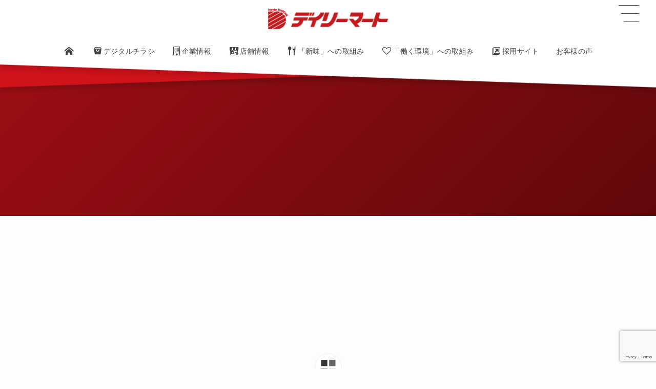

--- FILE ---
content_type: text/html; charset=UTF-8
request_url: https://dailymart.jp/3d-flip-book/1429/
body_size: 13947
content:
<!DOCTYPE html><html lang="ja"><head prefix="og: http://ogp.me/ns# fb: http://ogp.me/ns/fb# article: http://ogp.me/ns/article#"><meta charset="utf-8" /><meta name="viewport" content="width=device-width,initial-scale=1,minimum-scale=1,user-scalable=yes" /><meta name="description" content="" /><meta name="keywords" content="" /><meta property="og:title" content="" /><meta property="og:type" content="article" /><meta property="og:url" content="https://dailymart.jp/3d-flip-book/1429/" /><meta property="og:image" content="https://dailymart.jp/home/wp-content/uploads/2025/07/no_image.jpg" /><meta property="og:image:width" content="800" /><meta property="og:image:height" content="600" /><meta property="og:description" content="" /><meta property="og:site_name" content="<img src="http://dailymart.jp/home/wp-content/uploads/2022/02/rogo-main-02.svg" alt="" class="alignleft size-full wp-image-425" />" /><link rel="canonical" href="https://dailymart.jp/3d-flip-book/1429/" /><title>デイリーマート</title>
<meta name='robots' content='max-image-preview:large' />
<link rel="dns-prefetch" href="//connect.facebook.net" /><link rel="dns-prefetch" href="//secure.gravatar.com" /><link rel="dns-prefetch" href="//api.pinterest.com" /><link rel="dns-prefetch" href="//jsoon.digitiminimi.com" /><link rel="dns-prefetch" href="//b.hatena.ne.jp" /><link rel="dns-prefetch" href="//platform.twitter.com" /><meta http-equiv="Last-Modified" content="金, 22 4月 2022 15:50:33 +0900" /><link rel='dns-prefetch' href='//ajax.googleapis.com' />
<link rel="alternate" type="application/rss+xml" title="デイリーマート &raquo; フィード" href="https://dailymart.jp/feed/" />
<link rel="alternate" type="application/rss+xml" title="デイリーマート &raquo; コメントフィード" href="https://dailymart.jp/comments/feed/" />
<style id='wp-img-auto-sizes-contain-inline-css' type='text/css'>
img:is([sizes=auto i],[sizes^="auto," i]){contain-intrinsic-size:3000px 1500px}
/*# sourceURL=wp-img-auto-sizes-contain-inline-css */
</style>
<style id='wp-block-library-inline-css' type='text/css'>
:root{--wp-block-synced-color:#7a00df;--wp-block-synced-color--rgb:122,0,223;--wp-bound-block-color:var(--wp-block-synced-color);--wp-editor-canvas-background:#ddd;--wp-admin-theme-color:#007cba;--wp-admin-theme-color--rgb:0,124,186;--wp-admin-theme-color-darker-10:#006ba1;--wp-admin-theme-color-darker-10--rgb:0,107,160.5;--wp-admin-theme-color-darker-20:#005a87;--wp-admin-theme-color-darker-20--rgb:0,90,135;--wp-admin-border-width-focus:2px}@media (min-resolution:192dpi){:root{--wp-admin-border-width-focus:1.5px}}.wp-element-button{cursor:pointer}:root .has-very-light-gray-background-color{background-color:#eee}:root .has-very-dark-gray-background-color{background-color:#313131}:root .has-very-light-gray-color{color:#eee}:root .has-very-dark-gray-color{color:#313131}:root .has-vivid-green-cyan-to-vivid-cyan-blue-gradient-background{background:linear-gradient(135deg,#00d084,#0693e3)}:root .has-purple-crush-gradient-background{background:linear-gradient(135deg,#34e2e4,#4721fb 50%,#ab1dfe)}:root .has-hazy-dawn-gradient-background{background:linear-gradient(135deg,#faaca8,#dad0ec)}:root .has-subdued-olive-gradient-background{background:linear-gradient(135deg,#fafae1,#67a671)}:root .has-atomic-cream-gradient-background{background:linear-gradient(135deg,#fdd79a,#004a59)}:root .has-nightshade-gradient-background{background:linear-gradient(135deg,#330968,#31cdcf)}:root .has-midnight-gradient-background{background:linear-gradient(135deg,#020381,#2874fc)}:root{--wp--preset--font-size--normal:16px;--wp--preset--font-size--huge:42px}.has-regular-font-size{font-size:1em}.has-larger-font-size{font-size:2.625em}.has-normal-font-size{font-size:var(--wp--preset--font-size--normal)}.has-huge-font-size{font-size:var(--wp--preset--font-size--huge)}.has-text-align-center{text-align:center}.has-text-align-left{text-align:left}.has-text-align-right{text-align:right}.has-fit-text{white-space:nowrap!important}#end-resizable-editor-section{display:none}.aligncenter{clear:both}.items-justified-left{justify-content:flex-start}.items-justified-center{justify-content:center}.items-justified-right{justify-content:flex-end}.items-justified-space-between{justify-content:space-between}.screen-reader-text{border:0;clip-path:inset(50%);height:1px;margin:-1px;overflow:hidden;padding:0;position:absolute;width:1px;word-wrap:normal!important}.screen-reader-text:focus{background-color:#ddd;clip-path:none;color:#444;display:block;font-size:1em;height:auto;left:5px;line-height:normal;padding:15px 23px 14px;text-decoration:none;top:5px;width:auto;z-index:100000}html :where(.has-border-color){border-style:solid}html :where([style*=border-top-color]){border-top-style:solid}html :where([style*=border-right-color]){border-right-style:solid}html :where([style*=border-bottom-color]){border-bottom-style:solid}html :where([style*=border-left-color]){border-left-style:solid}html :where([style*=border-width]){border-style:solid}html :where([style*=border-top-width]){border-top-style:solid}html :where([style*=border-right-width]){border-right-style:solid}html :where([style*=border-bottom-width]){border-bottom-style:solid}html :where([style*=border-left-width]){border-left-style:solid}html :where(img[class*=wp-image-]){height:auto;max-width:100%}:where(figure){margin:0 0 1em}html :where(.is-position-sticky){--wp-admin--admin-bar--position-offset:var(--wp-admin--admin-bar--height,0px)}@media screen and (max-width:600px){html :where(.is-position-sticky){--wp-admin--admin-bar--position-offset:0px}}

/*# sourceURL=wp-block-library-inline-css */
</style><style id='global-styles-inline-css' type='text/css'>
:root{--wp--preset--aspect-ratio--square: 1;--wp--preset--aspect-ratio--4-3: 4/3;--wp--preset--aspect-ratio--3-4: 3/4;--wp--preset--aspect-ratio--3-2: 3/2;--wp--preset--aspect-ratio--2-3: 2/3;--wp--preset--aspect-ratio--16-9: 16/9;--wp--preset--aspect-ratio--9-16: 9/16;--wp--preset--color--black: #000000;--wp--preset--color--cyan-bluish-gray: #abb8c3;--wp--preset--color--white: #ffffff;--wp--preset--color--pale-pink: #f78da7;--wp--preset--color--vivid-red: #cf2e2e;--wp--preset--color--luminous-vivid-orange: #ff6900;--wp--preset--color--luminous-vivid-amber: #fcb900;--wp--preset--color--light-green-cyan: #7bdcb5;--wp--preset--color--vivid-green-cyan: #00d084;--wp--preset--color--pale-cyan-blue: #8ed1fc;--wp--preset--color--vivid-cyan-blue: #0693e3;--wp--preset--color--vivid-purple: #9b51e0;--wp--preset--gradient--vivid-cyan-blue-to-vivid-purple: linear-gradient(135deg,rgb(6,147,227) 0%,rgb(155,81,224) 100%);--wp--preset--gradient--light-green-cyan-to-vivid-green-cyan: linear-gradient(135deg,rgb(122,220,180) 0%,rgb(0,208,130) 100%);--wp--preset--gradient--luminous-vivid-amber-to-luminous-vivid-orange: linear-gradient(135deg,rgb(252,185,0) 0%,rgb(255,105,0) 100%);--wp--preset--gradient--luminous-vivid-orange-to-vivid-red: linear-gradient(135deg,rgb(255,105,0) 0%,rgb(207,46,46) 100%);--wp--preset--gradient--very-light-gray-to-cyan-bluish-gray: linear-gradient(135deg,rgb(238,238,238) 0%,rgb(169,184,195) 100%);--wp--preset--gradient--cool-to-warm-spectrum: linear-gradient(135deg,rgb(74,234,220) 0%,rgb(151,120,209) 20%,rgb(207,42,186) 40%,rgb(238,44,130) 60%,rgb(251,105,98) 80%,rgb(254,248,76) 100%);--wp--preset--gradient--blush-light-purple: linear-gradient(135deg,rgb(255,206,236) 0%,rgb(152,150,240) 100%);--wp--preset--gradient--blush-bordeaux: linear-gradient(135deg,rgb(254,205,165) 0%,rgb(254,45,45) 50%,rgb(107,0,62) 100%);--wp--preset--gradient--luminous-dusk: linear-gradient(135deg,rgb(255,203,112) 0%,rgb(199,81,192) 50%,rgb(65,88,208) 100%);--wp--preset--gradient--pale-ocean: linear-gradient(135deg,rgb(255,245,203) 0%,rgb(182,227,212) 50%,rgb(51,167,181) 100%);--wp--preset--gradient--electric-grass: linear-gradient(135deg,rgb(202,248,128) 0%,rgb(113,206,126) 100%);--wp--preset--gradient--midnight: linear-gradient(135deg,rgb(2,3,129) 0%,rgb(40,116,252) 100%);--wp--preset--font-size--small: 13px;--wp--preset--font-size--medium: 20px;--wp--preset--font-size--large: 36px;--wp--preset--font-size--x-large: 42px;--wp--preset--spacing--20: 0.44rem;--wp--preset--spacing--30: 0.67rem;--wp--preset--spacing--40: 1rem;--wp--preset--spacing--50: 1.5rem;--wp--preset--spacing--60: 2.25rem;--wp--preset--spacing--70: 3.38rem;--wp--preset--spacing--80: 5.06rem;--wp--preset--shadow--natural: 6px 6px 9px rgba(0, 0, 0, 0.2);--wp--preset--shadow--deep: 12px 12px 50px rgba(0, 0, 0, 0.4);--wp--preset--shadow--sharp: 6px 6px 0px rgba(0, 0, 0, 0.2);--wp--preset--shadow--outlined: 6px 6px 0px -3px rgb(255, 255, 255), 6px 6px rgb(0, 0, 0);--wp--preset--shadow--crisp: 6px 6px 0px rgb(0, 0, 0);}:where(.is-layout-flex){gap: 0.5em;}:where(.is-layout-grid){gap: 0.5em;}body .is-layout-flex{display: flex;}.is-layout-flex{flex-wrap: wrap;align-items: center;}.is-layout-flex > :is(*, div){margin: 0;}body .is-layout-grid{display: grid;}.is-layout-grid > :is(*, div){margin: 0;}:where(.wp-block-columns.is-layout-flex){gap: 2em;}:where(.wp-block-columns.is-layout-grid){gap: 2em;}:where(.wp-block-post-template.is-layout-flex){gap: 1.25em;}:where(.wp-block-post-template.is-layout-grid){gap: 1.25em;}.has-black-color{color: var(--wp--preset--color--black) !important;}.has-cyan-bluish-gray-color{color: var(--wp--preset--color--cyan-bluish-gray) !important;}.has-white-color{color: var(--wp--preset--color--white) !important;}.has-pale-pink-color{color: var(--wp--preset--color--pale-pink) !important;}.has-vivid-red-color{color: var(--wp--preset--color--vivid-red) !important;}.has-luminous-vivid-orange-color{color: var(--wp--preset--color--luminous-vivid-orange) !important;}.has-luminous-vivid-amber-color{color: var(--wp--preset--color--luminous-vivid-amber) !important;}.has-light-green-cyan-color{color: var(--wp--preset--color--light-green-cyan) !important;}.has-vivid-green-cyan-color{color: var(--wp--preset--color--vivid-green-cyan) !important;}.has-pale-cyan-blue-color{color: var(--wp--preset--color--pale-cyan-blue) !important;}.has-vivid-cyan-blue-color{color: var(--wp--preset--color--vivid-cyan-blue) !important;}.has-vivid-purple-color{color: var(--wp--preset--color--vivid-purple) !important;}.has-black-background-color{background-color: var(--wp--preset--color--black) !important;}.has-cyan-bluish-gray-background-color{background-color: var(--wp--preset--color--cyan-bluish-gray) !important;}.has-white-background-color{background-color: var(--wp--preset--color--white) !important;}.has-pale-pink-background-color{background-color: var(--wp--preset--color--pale-pink) !important;}.has-vivid-red-background-color{background-color: var(--wp--preset--color--vivid-red) !important;}.has-luminous-vivid-orange-background-color{background-color: var(--wp--preset--color--luminous-vivid-orange) !important;}.has-luminous-vivid-amber-background-color{background-color: var(--wp--preset--color--luminous-vivid-amber) !important;}.has-light-green-cyan-background-color{background-color: var(--wp--preset--color--light-green-cyan) !important;}.has-vivid-green-cyan-background-color{background-color: var(--wp--preset--color--vivid-green-cyan) !important;}.has-pale-cyan-blue-background-color{background-color: var(--wp--preset--color--pale-cyan-blue) !important;}.has-vivid-cyan-blue-background-color{background-color: var(--wp--preset--color--vivid-cyan-blue) !important;}.has-vivid-purple-background-color{background-color: var(--wp--preset--color--vivid-purple) !important;}.has-black-border-color{border-color: var(--wp--preset--color--black) !important;}.has-cyan-bluish-gray-border-color{border-color: var(--wp--preset--color--cyan-bluish-gray) !important;}.has-white-border-color{border-color: var(--wp--preset--color--white) !important;}.has-pale-pink-border-color{border-color: var(--wp--preset--color--pale-pink) !important;}.has-vivid-red-border-color{border-color: var(--wp--preset--color--vivid-red) !important;}.has-luminous-vivid-orange-border-color{border-color: var(--wp--preset--color--luminous-vivid-orange) !important;}.has-luminous-vivid-amber-border-color{border-color: var(--wp--preset--color--luminous-vivid-amber) !important;}.has-light-green-cyan-border-color{border-color: var(--wp--preset--color--light-green-cyan) !important;}.has-vivid-green-cyan-border-color{border-color: var(--wp--preset--color--vivid-green-cyan) !important;}.has-pale-cyan-blue-border-color{border-color: var(--wp--preset--color--pale-cyan-blue) !important;}.has-vivid-cyan-blue-border-color{border-color: var(--wp--preset--color--vivid-cyan-blue) !important;}.has-vivid-purple-border-color{border-color: var(--wp--preset--color--vivid-purple) !important;}.has-vivid-cyan-blue-to-vivid-purple-gradient-background{background: var(--wp--preset--gradient--vivid-cyan-blue-to-vivid-purple) !important;}.has-light-green-cyan-to-vivid-green-cyan-gradient-background{background: var(--wp--preset--gradient--light-green-cyan-to-vivid-green-cyan) !important;}.has-luminous-vivid-amber-to-luminous-vivid-orange-gradient-background{background: var(--wp--preset--gradient--luminous-vivid-amber-to-luminous-vivid-orange) !important;}.has-luminous-vivid-orange-to-vivid-red-gradient-background{background: var(--wp--preset--gradient--luminous-vivid-orange-to-vivid-red) !important;}.has-very-light-gray-to-cyan-bluish-gray-gradient-background{background: var(--wp--preset--gradient--very-light-gray-to-cyan-bluish-gray) !important;}.has-cool-to-warm-spectrum-gradient-background{background: var(--wp--preset--gradient--cool-to-warm-spectrum) !important;}.has-blush-light-purple-gradient-background{background: var(--wp--preset--gradient--blush-light-purple) !important;}.has-blush-bordeaux-gradient-background{background: var(--wp--preset--gradient--blush-bordeaux) !important;}.has-luminous-dusk-gradient-background{background: var(--wp--preset--gradient--luminous-dusk) !important;}.has-pale-ocean-gradient-background{background: var(--wp--preset--gradient--pale-ocean) !important;}.has-electric-grass-gradient-background{background: var(--wp--preset--gradient--electric-grass) !important;}.has-midnight-gradient-background{background: var(--wp--preset--gradient--midnight) !important;}.has-small-font-size{font-size: var(--wp--preset--font-size--small) !important;}.has-medium-font-size{font-size: var(--wp--preset--font-size--medium) !important;}.has-large-font-size{font-size: var(--wp--preset--font-size--large) !important;}.has-x-large-font-size{font-size: var(--wp--preset--font-size--x-large) !important;}
/*# sourceURL=global-styles-inline-css */
</style>

<style id='classic-theme-styles-inline-css' type='text/css'>
/*! This file is auto-generated */
.wp-block-button__link{color:#fff;background-color:#32373c;border-radius:9999px;box-shadow:none;text-decoration:none;padding:calc(.667em + 2px) calc(1.333em + 2px);font-size:1.125em}.wp-block-file__button{background:#32373c;color:#fff;text-decoration:none}
/*# sourceURL=/wp-includes/css/classic-themes.min.css */
</style>
<link rel="preload" as="style" onload="this.onload=null;this.rel='stylesheet'" id='contact-form-7-css' href='https://dailymart.jp/home/wp-content/plugins/contact-form-7/includes/css/styles.css?ver=6.1.4' type='text/css' media='all' />
<link rel="preload" as="style" onload="this.onload=null;this.rel='stylesheet'" id='foobox-free-min-css' href='https://dailymart.jp/home/wp-content/plugins/foobox-image-lightbox/free/css/foobox.free.min.css?ver=2.7.35' type='text/css' media='all' />
<link rel="preload" as="style" onload="this.onload=null;this.rel='stylesheet'" id='dp-wp-block-library-css' href='https://dailymart.jp/home/wp-content/themes/dp-infinitii/css/wp-blocks.css?ver=1.1.3.8' type='text/css' media='all' />
<link rel='stylesheet' id='digipress-css' href='https://dailymart.jp/home/wp-content/themes/dp-infinitii/css/style.css?ver=20250402000901' type='text/css' media='all' />
<link rel="preload" as="style" onload="this.onload=null;this.rel='stylesheet'" id='deb-style-blocks-common-css' href='https://dailymart.jp/home/wp-content/plugins/dp-ex-blocks/dist/style-backend.css?ver=3.1.1.2' type='text/css' media='all' />
<style id='deb-common-styles-inline-css' type='text/css'>
:root{--deb-primary-color:#a00e14;--deb-base-font-color:#3c3c3c;--deb-container-bg-color:#fcfdff;}body [class*="-reset--line-center-btm"][class*="-keycolor"]::after{--deb-line-color:#a00e14;}body [class*="-line-btm"][class*="-keycolor"]::after{border-color:#a00e14;}body [class*="-reset--line-left"][class*="-keycolor"]::after{--deb-line-color:#a00e14;}body [class*="-reset--deco-circle"][class*="-keycolor"]::after{--deb-circle-color:rgba(160,14,20,.24);--deb-circle-color-ov1:rgba(160,14,20,.3);--deb-circle-color-ov2:rgba(160,14,20,.15);}body p.is-style-box-deco-balloon{background-color:#a00e14;color:#fcfdff;}body p.is-style-box-deco-balloon::after{border-color:#a00e14 transparent transparent;}
/*# sourceURL=deb-common-styles-inline-css */
</style>
<link rel="preload" as="style" onload="this.onload=null;this.rel='stylesheet'" id='dp-sc-flexbox-css' href='https://dailymart.jp/home/wp-content/plugins/dp-ex-shortcodes/css/style/shortcodes/flexbox.css?ver=1.5.5.0' type='text/css' media='all' />
<link rel="preload" as="style" onload="this.onload=null;this.rel='stylesheet'" id='dp-shortcodes-css' href='https://dailymart.jp/home/wp-content/plugins/dp-ex-shortcodes/css/style.css?ver=1.5.5.0' type='text/css' media='all' />
<link rel="preload" as="style" onload="this.onload=null;this.rel='stylesheet'" id='wow-css' href='https://dailymart.jp/home/wp-content/themes/dp-infinitii/css/animate.css?ver=1.1.3.8' type='text/css' media='all' />
<link rel='stylesheet' id='dp-visual-css' href='https://dailymart.jp/home/wp-content/uploads/digipress/infinitii/css/visual-custom.css?ver=20260108042007' type='text/css' media='all' />
<script src="https://ajax.googleapis.com/ajax/libs/jquery/3.7.1/jquery.min.js" id="jquery-js"></script>
<script id="3d-flip-book-client-locale-loader-js-extra">
/* <![CDATA[ */
var FB3D_CLIENT_LOCALE = {"ajaxurl":"https://dailymart.jp/home/wp-admin/admin-ajax.php","dictionary":{"Table of contents":"Table of contents","Close":"Close","Bookmarks":"Bookmarks","Thumbnails":"Thumbnails","Search":"Search","Share":"Share","Facebook":"Facebook","Twitter":"Twitter","Email":"Email","Play":"Play","Previous page":"Previous page","Next page":"Next page","Zoom in":"Zoom in","Zoom out":"Zoom out","Fit view":"Fit view","Auto play":"Auto play","Full screen":"Full screen","More":"More","Smart pan":"Smart pan","Single page":"Single page","Sounds":"Sounds","Stats":"Stats","Print":"Print","Download":"Download","Goto first page":"Goto first page","Goto last page":"Goto last page"},"images":"https://dailymart.jp/home/wp-content/plugins/interactive-3d-flipbook-powered-physics-engine/assets/images/","jsData":{"urls":[],"posts":{"ids_mis":[],"ids":[]},"pages":[],"firstPages":[],"bookCtrlProps":[],"bookTemplates":[]},"key":"3d-flip-book","pdfJS":{"pdfJsLib":"https://dailymart.jp/home/wp-content/plugins/interactive-3d-flipbook-powered-physics-engine/assets/js/pdf.min.js?ver=4.3.136","pdfJsWorker":"https://dailymart.jp/home/wp-content/plugins/interactive-3d-flipbook-powered-physics-engine/assets/js/pdf.worker.js?ver=4.3.136","stablePdfJsLib":"https://dailymart.jp/home/wp-content/plugins/interactive-3d-flipbook-powered-physics-engine/assets/js/stable/pdf.min.js?ver=2.5.207","stablePdfJsWorker":"https://dailymart.jp/home/wp-content/plugins/interactive-3d-flipbook-powered-physics-engine/assets/js/stable/pdf.worker.js?ver=2.5.207","pdfJsCMapUrl":"https://dailymart.jp/home/wp-content/plugins/interactive-3d-flipbook-powered-physics-engine/assets/cmaps/"},"cacheurl":"https://dailymart.jp/home/wp-content/uploads/3d-flip-book/cache/","pluginsurl":"https://dailymart.jp/home/wp-content/plugins/","pluginurl":"https://dailymart.jp/home/wp-content/plugins/interactive-3d-flipbook-powered-physics-engine/","thumbnailSize":{"width":"150","height":"150"},"version":"1.16.17"};
//# sourceURL=3d-flip-book-client-locale-loader-js-extra
/* ]]> */
</script>
<script src="https://dailymart.jp/home/wp-content/plugins/interactive-3d-flipbook-powered-physics-engine/assets/js/client-locale-loader.js?ver=1.16.17" id="3d-flip-book-client-locale-loader-js" async="async" data-wp-strategy="async"></script>
<script id="foobox-free-min-js-before">
/* <![CDATA[ */
/* Run FooBox FREE (v2.7.35) */
var FOOBOX = window.FOOBOX = {
	ready: true,
	disableOthers: false,
	o: {wordpress: { enabled: true }, countMessage:'image %index of %total', captions: { dataTitle: ["captionTitle","title"], dataDesc: ["captionDesc","description"] }, rel: '', excludes:'.fbx-link,.nofoobox,.nolightbox,a[href*="pinterest.com/pin/create/button/"]', affiliate : { enabled: false }},
	selectors: [
		".foogallery-container.foogallery-lightbox-foobox", ".foogallery-container.foogallery-lightbox-foobox-free", ".gallery", ".wp-block-gallery", ".wp-caption", ".wp-block-image", "a:has(img[class*=wp-image-])", ".foobox"
	],
	pre: function( $ ){
		// Custom JavaScript (Pre)
		
	},
	post: function( $ ){
		// Custom JavaScript (Post)
		
		// Custom Captions Code
		
	},
	custom: function( $ ){
		// Custom Extra JS
		
	}
};
//# sourceURL=foobox-free-min-js-before
/* ]]> */
</script>
<script src="https://dailymart.jp/home/wp-content/plugins/foobox-image-lightbox/free/js/foobox.free.min.js?ver=2.7.35" id="foobox-free-min-js"></script>
<link rel="EditURI" type="application/rsd+xml" title="RSD" href="https://dailymart.jp/home/xmlrpc.php?rsd" />
<link rel='shortlink' href='https://dailymart.jp/?p=1429' />
<meta name="cdp-version" content="1.5.0" /><link rel="preconnect" href="https://fonts.gstatic.com" /><link href="https://fonts.googleapis.com/css2?family=Shippori+Mincho:wght@400;700&display=swap" rel="preload" as="style" onload="this.onload=null;this.rel='stylesheet'" />
<!-- Dynamic Widgets by QURL loaded - http://www.dynamic-widgets.com //-->
<link rel="icon" href="https://dailymart.jp/home/wp-content/uploads/2021/07/rogo-img.png" sizes="32x32" />
<link rel="icon" href="https://dailymart.jp/home/wp-content/uploads/2021/07/rogo-img.png" sizes="192x192" />
<link rel="apple-touch-icon" href="https://dailymart.jp/home/wp-content/uploads/2021/07/rogo-img.png" />
<meta name="msapplication-TileImage" content="https://dailymart.jp/home/wp-content/uploads/2021/07/rogo-img.png" />
<!-- Google Tag Manager --><script>(function(w,d,s,l,i){w[l]=w[l]||[];w[l].push({'gtm.start':new Date().getTime(),event:'gtm.js'});var f=d.getElementsByTagName(s)[0],j=d.createElement(s),dl=l!='dataLayer'?'&l='+l:'';j.async=true;j.src='https://www.googletagmanager.com/gtm.js?id='+i+dl;f.parentNode.insertBefore(j,f);})(window,document,'script','dataLayer','GTM-TQVRJMM');</script><!-- End Google Tag Manager --></head><body class="wp-singular 3d-flip-book-template-default single single-3d-flip-book postid-1429 wp-theme-dp-infinitii main-body pc not-home piled_layer" data-use-wow="true" data-ct-sns-cache="true" data-ct-sns-cache-time="86400000"><header id="header_bar" class="header_bar pc piled_layer"><div class="h_group"><h1 class="hd-title img no-cap wow fadeInDown" data-wow-delay="0.1s"><a href="https://dailymart.jp/" title="デイリーマート"><img src="http://dailymart.jp/home/wp-content/uploads/2022/02/rogo-260x45-1.png" alt="&lt;img src=&quot;http://dailymart.jp/home/wp-content/uploads/2022/02/rogo-main-02.svg&quot; alt=&quot;&quot; class=&quot;alignleft size-full wp-image-425&quot; /&gt;" /></a></h1></div><div class="hd_bar_content wow fadeInUp" data-wow-delay="0.3s"><input type="checkbox" role="button" title="menu" class="mq_toggle_global_menu" id="mq_toggle_global_menu" />
<label for="mq_toggle_global_menu" class="mq_toggle_global_menu_button" aria-hidden="true" title="menu"><span class="open">…</span><span class="close">×</span></label>
<nav id="global_menu_nav" class="global_menu_nav bar_item"><ul id="global_menu_ul" class="global_menu_ul has_chaser_ul no_pjax"><li id="menu-item-129" class="menu-item menu-item-type-custom menu-item-object-custom menu-item-home"><a href="https://dailymart.jp/" class="menu-link"><span class="menu-title"><span class="icon-home"></span></span></a></li>
<li id="menu-item-2166" class="menu-item menu-item-type-post_type menu-item-object-page"><a href="https://dailymart.jp/degital_chirahi/" class="menu-link"><span class="menu-title"><span class=" icon-bag">デジタルチラシ</span></span></a></li>
<li id="menu-item-125" class="menu-item menu-item-type-post_type menu-item-object-page"><a href="https://dailymart.jp/daily-mart/" class="menu-link has_cap"><span class="menu-title has_cap"><span class=" icon-building">企業情報</span></span><span class="menu-caption">Company</span></a></li>
<li id="menu-item-351" class="menu-item menu-item-type-post_type menu-item-object-page"><a href="https://dailymart.jp/tempo-2/" class="menu-link"><span class="menu-title"><span class="icon-store">店舗情報</span></span></a></li>
<li id="menu-item-906" class="menu-item menu-item-type-post_type menu-item-object-page"><a href="https://dailymart.jp/service-marketing-2/" class="menu-link"><span class="menu-title"><span class=" icon-food">「新味」への取組み</span></span></a></li>
<li id="menu-item-905" class="menu-item menu-item-type-post_type menu-item-object-page"><a href="https://dailymart.jp/service-marketing/" class="menu-link"><span class="menu-title"><span class=" icon-heart-empty">「働く環境」への取組み</span></span></a></li>
<li id="menu-item-1002" class="menu-item menu-item-type-custom menu-item-object-custom"><a target="_blank" href="https://www.dailymart.work/" class="menu-link"><span class="menu-title"><span class=" icon-new-tab">採用サイト</span></span></a></li>
<li id="menu-item-1306" class="menu-item menu-item-type-post_type menu-item-object-page"><a href="https://dailymart.jp/customers-voice/" class="menu-link"><span class="menu-title">お客様の声</span></a></li>
</ul></nav>
</div></header>
<div id="dp_main_wrapper" class="main-wrapper" aria-live="polite"><div id="dp-pjax-wrapper" data-barba="wrapper"><div class="dp-pjax-container" data-barba="container" data-barba-namespace="home"><div id="container" class="dp-container pc is-change-hue not-home singular no_breadcrumb"><section id="ct-hd" class="ct-hd no_breadcrumb no_bgimg"><div id="ct-whole" class="ct-whole no_bgimg not-home singular no_breadcrumb singular no-data"><div class="hd-content"></div></div></section><div class="content-wrap incontainer clearfix one-col not-home singular no_breadcrumb">
<main id="content" class="content one-col"><div class="_3d-flip-book fb3d-default-page fb3d-fullscreen-mode full-size" data-id="1429" data-mode="fullscreen" data-title="false" data-template="short-white-book-view" data-lightbox="dark-shadow" data-urlparam="fb3d-page" data-page-n="0" data-pdf="" data-tax="null" data-thumbnail="" data-cols="3" data-book-template="default" data-trigger=""></div><script>window.FB3D_CLIENT_DATA = window.FB3D_CLIENT_DATA || [];FB3D_CLIENT_DATA.push('[base64]');window.FB3D_CLIENT_LOCALE && FB3D_CLIENT_LOCALE.render && FB3D_CLIENT_LOCALE.render();</script></div></div></div></div><footer id="footer" class="footer pc show-bg-img"><div class="ft-btm-row footer-container"><div class="footer-widget-content colnum-4"><div class="widget-area one clearfix"><div id="nav_menu-2" class="widget-box widget_nav_menu  slider_fx"><h3 class="wd-title  wow fadeInDown"><span>COMPANY</span></h3><div class="menu-%e4%bc%81%e6%a5%ad%e6%83%85%e5%a0%b1-container"><ul id="menu-%e4%bc%81%e6%a5%ad%e6%83%85%e5%a0%b1" class="menu"><li id="menu-item-1091" class="menu-item menu-item-type-custom menu-item-object-custom menu-item-home menu-item-1091"><a href="http://dailymart.jp/">ホーム</a></li>
<li id="menu-item-1090" class="menu-item menu-item-type-post_type menu-item-object-page menu-item-1090"><a href="https://dailymart.jp/daily-mart/">企業情報</a></li>
<li id="menu-item-1086" class="menu-item menu-item-type-post_type menu-item-object-page menu-item-1086"><a href="https://dailymart.jp/president/">社長メッセージ</a></li>
<li id="menu-item-1087" class="menu-item menu-item-type-post_type menu-item-object-page menu-item-1087"><a href="https://dailymart.jp/service-marketing-2/">「新味」への取組み</a></li>
<li id="menu-item-1088" class="menu-item menu-item-type-post_type menu-item-object-page menu-item-1088"><a href="https://dailymart.jp/service-marketing/">「働く環境」への取組み</a></li>
<li id="menu-item-1089" class="menu-item menu-item-type-post_type menu-item-object-page menu-item-1089"><a href="https://dailymart.jp/tempo-2/">店舗情報</a></li>
<li id="menu-item-1296" class="menu-item menu-item-type-post_type menu-item-object-page menu-item-1296"><a href="https://dailymart.jp/customers-voice/">お客様の声</a></li>
</ul></div></div></div><div class="widget-area two clearfix"><div id="nav_menu-3" class="widget-box widget_nav_menu  slider_fx"><h3 class="wd-title  wow fadeInDown"><span>TEMPO</span></h3><div class="menu-%e5%ba%97%e8%88%97%e3%83%a1%e3%83%8b%e3%83%a5%e3%83%bc-container"><ul id="menu-%e5%ba%97%e8%88%97%e3%83%a1%e3%83%8b%e3%83%a5%e3%83%bc" class="menu"><li id="menu-item-1098" class="menu-item menu-item-type-post_type menu-item-object-post menu-item-1098"><a href="https://dailymart.jp/wakimachi/">脇町店</a></li>
<li id="menu-item-1096" class="menu-item menu-item-type-post_type menu-item-object-post menu-item-1096"><a href="https://dailymart.jp/mima/">美馬店</a></li>
<li id="menu-item-1092" class="menu-item menu-item-type-post_type menu-item-object-post menu-item-1092"><a href="https://dailymart.jp/wins/">ウィンズ店</a></li>
<li id="menu-item-1093" class="menu-item menu-item-type-post_type menu-item-object-post menu-item-1093"><a href="https://dailymart.jp/frespo/">フレスポ阿波池田店</a></li>
<li id="menu-item-1094" class="menu-item menu-item-type-post_type menu-item-object-post menu-item-1094"><a href="https://dailymart.jp/tsuda/">津田店</a></li>
<li id="menu-item-1097" class="menu-item menu-item-type-post_type menu-item-object-post menu-item-1097"><a href="https://dailymart.jp/hanoura/">羽ノ浦店</a></li>
</ul></div></div></div><div class="widget-area three clearfix"><div id="dpcustomtextwidget-9" class="widget-box dp_custom_text_widget  slider_fx"><h3 class="wd-title  wow fadeInDown"><span>店舗別営業時間</span></h3><div class="dp_text_widget"><div style="width: 50%; text-align: left; float: left; font-size: 1vm; border-bottom: 1px dotted #9BAA84; line-height: 20px; margin-bottom: 10px;">脇町店</div>
<div style="width: 50%; text-align: left; float: left; font-size: 1vm; border-bottom: 1px dotted #9BAA84; line-height: 20px; z-index: 100;">08：00 ～ 23：00</div>
<div class="clb"></div>
<div style="width: 50%; text-align: left; float: left; font-size: 1vm; border-bottom: 1px dotted #9BAA84; line-height: 20px; margin-bottom: 10px;">美馬店</div>
<div style="width: 50%; text-align: left; float: left; font-size: 1vm; border-bottom: 1px dotted #9BAA84; line-height: 20px; z-index: 100;">08：30 ～ 21：00</div>
<div class="clb"></div>
<div style="width: 50%; text-align: left; float: left; font-size: 1vm; border-bottom: 1px dotted #9BAA84; line-height: 20px; margin-bottom: 10px;">ウインズ店</div>
<div style="width: 50%; text-align: left; float: left; font-size: 1vm; border-bottom: 1px dotted #9BAA84; line-height: 20px; z-index: 100;">08：30 ～ 21：00</div>
<div class="clb"></div>
<div style="width: 50%; text-align: left; float: left; font-size: 1vm; border-bottom: 1px dotted #9BAA84; line-height: 20px; margin-bottom: 10px;">フレスポ阿波池田店</div>
<div style="width: 50%; text-align: left; float: left; font-size: 1vm; border-bottom: 1px dotted #9BAA84; line-height: 20px; z-index: 100;">09：00 ～ 21：00</div>
<div class="clb"></div>
<div style="width: 50%; text-align: left; float: left; font-size: 1vm; border-bottom: 1px dotted #9BAA84; line-height: 20px; margin-bottom: 10px;">津田店</div>
<div style="width: 50%; text-align: left; float: left; font-size: 1vm; border-bottom: 1px dotted #9BAA84; line-height: 20px; z-index: 100;">09：00 ～ 21：00</div>
<div class="clb"></div>
<div class="clb"></div>
<div style="width: 50%; text-align: left; float: left; font-size: 1vm; border-bottom: 1px dotted #9BAA84; line-height: 20px; margin-bottom: 10px;">羽ノ浦店</div>
<div style="width: 50%; text-align: left; float: left; font-size: 1vm; border-bottom: 1px dotted #9BAA84; line-height: 20px; z-index: 100;">09：00 ～ 21：00</div>
<div class="clb"></div>
</div></div></div><div class="widget-area four clearfix"><div id="text-2" class="widget-box widget_text  slider_fx">			<div class="textwidget"><p><img decoding="async" class="aligncenter size-full wp-image-690" src="https://dailymart.jp/home/wp-content/uploads/2022/02/kanban-1-1.jpg" alt="" width="300" height="" srcset="https://dailymart.jp/home/wp-content/uploads/2022/02/kanban-1-1.jpg 1000w, https://dailymart.jp/home/wp-content/uploads/2022/02/kanban-1-1-206x300.jpg 206w, https://dailymart.jp/home/wp-content/uploads/2022/02/kanban-1-1-704x1024.jpg 704w, https://dailymart.jp/home/wp-content/uploads/2022/02/kanban-1-1-768x1117.jpg 768w, https://dailymart.jp/home/wp-content/uploads/2022/02/kanban-1-1-323x470.jpg 323w, https://dailymart.jp/home/wp-content/uploads/2022/02/kanban-1-1-646x940.jpg 646w" sizes="(max-width: 1000px) 100vw, 1000px" /></p>
</div>
		</div></div></div></div><div class="ft-btm-row lo-co"><div class="inner"><div class="location wow fadeInLeft"><a href="https://dailymart.jp/" class="ft_title_logo"><img src="http://dailymart.jp/home/wp-content/uploads/2022/02/rogo-main-02.svg" alt="株式会社デイリーマート" /></a><span>＜本部＞徳島県美馬市脇町大字猪尻字若宮南100番１</span></div><div class="contact wow fadeInRight"><div class="before">お電話でのお問合せ</div><div class="middle"><span>0883-52-5467</span></div></div></div><div class="ft_sns_links_wrapper wow fadeInDown"><ul class="sns_contact_icons menu_num_6"><li class="menu-item fb"><a href="https://facebook.com/" target="_blank" class="menu-link sns_link"><i class="menu-title has_cap icon-facebook"></i><span>Facebook</span></a></li><li class="menu-item tw"><a href="https://twitter.com/" target="_blank" class="menu-link sns_link"><i class="menu-title has_cap icon-twitter"></i><span>Twitter</span></a></li><li class="menu-item instagram"><a href="https://instagram.com/" target="_blank" class="menu-link sns_link"><i class="menu-title has_cap icon-instagram"></i><span>Instagram</span></a></li><li class="menu-item youtube"><a href="https://www.youtube.com/" target="_blank" class="menu-link sns_link"><i class="menu-title has_cap icon-youtube"></i><span>YouTube</span></a></li><li class="menu-item contact_url"><a href="http://dailymart.jp/home/contact/" class="menu-link sns_link"><i class="menu-title has_cap icon-mail"></i><span>Contact</span></a></li><li class="menu-item rss feed"><a href="https://dailymart.jp/feed/" title="Subscribe Feed" target="_blank" class="menu-link sns_link"><i class="menu-title has_cap icon-rss"></i><span>RSS</span></a></li></ul></div></div><div class="ft-btm-row wow fadeInUp"><ul id="footer_menu_ul" class="footer_menu_ul"><li id="menu-item-1233" class="menu-item menu-item-type-custom menu-item-object-custom menu-item-home"><a href="http://dailymart.jp/" class="menu-link"><span class="menu-title">ホーム</span></a></li>
<li id="menu-item-1234" class="menu-item menu-item-type-post_type menu-item-object-page"><a href="https://dailymart.jp/customers-voice/" class="menu-link"><span class="menu-title">お客様の声</span></a></li>
<li id="menu-item-1235" class="menu-item menu-item-type-post_type menu-item-object-page"><a href="https://dailymart.jp/privacy-2/" class="menu-link"><span class="menu-title">プライバシーポリシー</span></a></li>
</ul></div><div class="ft-btm-row copyright"><span class="cpmark">&copy;</span> 2022 - 2026 <a href="https://dailymart.jp/"><small>株式会社デイリーマート</small></a></div></footer>
<div id="gotop" class="pc"><i></i></div>
</div><div id="offcanvas_overlay" class="offcanvas_overlay"></div><div id="offcanvas_menu_area" class="offcanvas_menu_area"><div id="hd_sns_links" class="hd_sns_links"><ul class="sns_contact_icons menu_num_6"><li class="menu-item fb"><a href="https://facebook.com/" target="_blank" class="menu-link sns_link"><i class="menu-title has_cap icon-facebook"></i><span>Facebook</span></a></li><li class="menu-item tw"><a href="https://twitter.com/" target="_blank" class="menu-link sns_link"><i class="menu-title has_cap icon-twitter"></i><span>Twitter</span></a></li><li class="menu-item instagram"><a href="https://instagram.com/" target="_blank" class="menu-link sns_link"><i class="menu-title has_cap icon-instagram"></i><span>Instagram</span></a></li><li class="menu-item youtube"><a href="https://www.youtube.com/" target="_blank" class="menu-link sns_link"><i class="menu-title has_cap icon-youtube"></i><span>YouTube</span></a></li><li class="menu-item contact_url"><a href="http://dailymart.jp/home/contact/" class="menu-link sns_link"><i class="menu-title has_cap icon-mail"></i><span>Contact</span></a></li><li class="menu-item rss feed"><a href="https://dailymart.jp/feed/" title="Subscribe Feed" target="_blank" class="menu-link sns_link"><i class="menu-title has_cap icon-rss"></i><span>RSS</span></a></li></ul></div><div class="hd_tel serif"><a href="tel:0883-52-5467" class="icon-phone"><span>0883-52-5467</span></a></div><div id="hidden_search_window" class="hidden_search"><form role="search" method="get" class="search-form with-params" action="https://dailymart.jp/" id="hidden-searchform"><div class="words-area"><label><span class="screen-reader-text">検索</span><input type="search" class="search-field" placeholder="キーワードを入力して検索" value="" name="s" title="検索" required /></label></div><div class="params-area"><div class="s-param preset"><h3 class="wd-block-title">Featured words</h3><div class="preset-words-area scrollable axis-x"><a href="https://dailymart.jp/?s=WordPress" class="pword">WordPress</a><a href="https://dailymart.jp/?s=CSS" class="pword">CSS</a></div></div></div><div class="submit-area"><button type="submit" class="search-btn"><i class="icon-search"></i><span>検索</span></button></div></form></div><nav id="dp_hidden_menu" class="offcanvas_menu"><ul id="offcanvas_menu_ul" class="offcanvas_menu_ul no_pjax"><li id="menu-item-129" class="menu-item menu-item-type-custom menu-item-object-custom menu-item-home"><a href="https://dailymart.jp/" class="menu-link delay_pjax"><span class="menu-title"><span class="icon-home"></span></span></a></li>
<li id="menu-item-2166" class="menu-item menu-item-type-post_type menu-item-object-page"><a href="https://dailymart.jp/degital_chirahi/" class="menu-link delay_pjax"><span class="menu-title"><span class=" icon-bag">デジタルチラシ</span></span></a></li>
<li id="menu-item-125" class="menu-item menu-item-type-post_type menu-item-object-page"><a href="https://dailymart.jp/daily-mart/" class="menu-link has_cap delay_pjax"><span class="menu-title has_cap"><span class=" icon-building">企業情報</span></span><span class="menu-caption">Company</span></a></li>
<li id="menu-item-351" class="menu-item menu-item-type-post_type menu-item-object-page"><a href="https://dailymart.jp/tempo-2/" class="menu-link delay_pjax"><span class="menu-title"><span class="icon-store">店舗情報</span></span></a></li>
<li id="menu-item-906" class="menu-item menu-item-type-post_type menu-item-object-page"><a href="https://dailymart.jp/service-marketing-2/" class="menu-link delay_pjax"><span class="menu-title"><span class=" icon-food">「新味」への取組み</span></span></a></li>
<li id="menu-item-905" class="menu-item menu-item-type-post_type menu-item-object-page"><a href="https://dailymart.jp/service-marketing/" class="menu-link delay_pjax"><span class="menu-title"><span class=" icon-heart-empty">「働く環境」への取組み</span></span></a></li>
<li id="menu-item-1002" class="menu-item menu-item-type-custom menu-item-object-custom"><a target="_blank" href="https://www.dailymart.work/" class="menu-link delay_pjax"><span class="menu-title"><span class=" icon-new-tab">採用サイト</span></span></a></li>
<li id="menu-item-1306" class="menu-item menu-item-type-post_type menu-item-object-page"><a href="https://dailymart.jp/customers-voice/" class="menu-link delay_pjax"><span class="menu-title">お客様の声</span></a></li>
</ul></nav></div><div id="offcanvas_menu_trigger" class="offcanvas_menu_trigger wow fadeInRight" role="button"><span class="trg_obj"><i></i></span></div><script type="speculationrules">
{"prefetch":[{"source":"document","where":{"and":[{"href_matches":"/*"},{"not":{"href_matches":["/home/wp-*.php","/home/wp-admin/*","/home/wp-content/uploads/*","/home/wp-content/*","/home/wp-content/plugins/*","/home/wp-content/themes/dp-infinitii/*","/*\\?(.+)"]}},{"not":{"selector_matches":"a[rel~=\"nofollow\"]"}},{"not":{"selector_matches":".no-prefetch, .no-prefetch a"}}]},"eagerness":"conservative"}]}
</script>
<script>function dp_theme_noactivate_copyright(){return;}</script><script src="https://dailymart.jp/home/wp-includes/js/dist/hooks.min.js?ver=dd5603f07f9220ed27f1" id="wp-hooks-js"></script>
<script src="https://dailymart.jp/home/wp-includes/js/dist/i18n.min.js?ver=c26c3dc7bed366793375" id="wp-i18n-js"></script>
<script id="wp-i18n-js-after">
/* <![CDATA[ */
wp.i18n.setLocaleData( { 'text direction\u0004ltr': [ 'ltr' ] } );
//# sourceURL=wp-i18n-js-after
/* ]]> */
</script>
<script src="https://dailymart.jp/home/wp-content/plugins/contact-form-7/includes/swv/js/index.js?ver=6.1.4" id="swv-js"></script>
<script id="contact-form-7-js-translations">
/* <![CDATA[ */
( function( domain, translations ) {
	var localeData = translations.locale_data[ domain ] || translations.locale_data.messages;
	localeData[""].domain = domain;
	wp.i18n.setLocaleData( localeData, domain );
} )( "contact-form-7", {"translation-revision-date":"2025-11-30 08:12:23+0000","generator":"GlotPress\/4.0.3","domain":"messages","locale_data":{"messages":{"":{"domain":"messages","plural-forms":"nplurals=1; plural=0;","lang":"ja_JP"},"This contact form is placed in the wrong place.":["\u3053\u306e\u30b3\u30f3\u30bf\u30af\u30c8\u30d5\u30a9\u30fc\u30e0\u306f\u9593\u9055\u3063\u305f\u4f4d\u7f6e\u306b\u7f6e\u304b\u308c\u3066\u3044\u307e\u3059\u3002"],"Error:":["\u30a8\u30e9\u30fc:"]}},"comment":{"reference":"includes\/js\/index.js"}} );
//# sourceURL=contact-form-7-js-translations
/* ]]> */
</script>
<script id="contact-form-7-js-before">
/* <![CDATA[ */
var wpcf7 = {
    "api": {
        "root": "https:\/\/dailymart.jp\/wp-json\/",
        "namespace": "contact-form-7\/v1"
    }
};
//# sourceURL=contact-form-7-js-before
/* ]]> */
</script>
<script src="https://dailymart.jp/home/wp-content/plugins/contact-form-7/includes/js/index.js?ver=6.1.4" id="contact-form-7-js"></script>
<script src="https://dailymart.jp/home/wp-includes/js/dist/vendor/react.min.js?ver=18.3.1.1" id="react-js"></script>
<script src="https://dailymart.jp/home/wp-includes/js/dist/vendor/react-dom.min.js?ver=18.3.1.1" id="react-dom-js"></script>
<script src="https://dailymart.jp/home/wp-includes/js/dist/vendor/react-jsx-runtime.min.js?ver=18.3.1" id="react-jsx-runtime-js"></script>
<script src="https://dailymart.jp/home/wp-includes/js/dist/dom-ready.min.js?ver=f77871ff7694fffea381" id="wp-dom-ready-js"></script>
<script src="https://dailymart.jp/home/wp-includes/js/dist/escape-html.min.js?ver=6561a406d2d232a6fbd2" id="wp-escape-html-js"></script>
<script src="https://dailymart.jp/home/wp-includes/js/dist/element.min.js?ver=6a582b0c827fa25df3dd" id="wp-element-js"></script>
<script id="dp_ex_blocks-frontend-js-extra">
/* <![CDATA[ */
var dpExBlocksMapVars = {"googleMapsApiKey":""};
//# sourceURL=dp_ex_blocks-frontend-js-extra
/* ]]> */
</script>
<script src="https://dailymart.jp/home/wp-content/plugins/dp-ex-blocks/dist/frontend.js?ver=28b87c585679f27390d6" id="dp_ex_blocks-frontend-js"></script>
<script src="https://dailymart.jp/home/wp-content/plugins/dp-ex-shortcodes/inc/js/script.min.js?ver=1.5.5.0" id="dp_ex_sc_plugin_js-js"></script>
<script src="https://dailymart.jp/home/wp-content/themes/dp-infinitii/inc/js/wow.min.js?ver=1.1.3.8" id="wow-js"></script>
<script src="https://dailymart.jp/home/wp-content/themes/dp-infinitii/inc/js/jquery/jquery.easing.min.js?ver=1.1.3.8" id="easing-js"></script>
<script src="https://dailymart.jp/home/wp-content/themes/dp-infinitii/inc/js/jquery/jquery.fitvids.min.js?ver=1.1.3.8" id="fitvids-js"></script>
<script src="https://dailymart.jp/home/wp-content/themes/dp-infinitii/inc/js/scrollReveal.min.js?ver=1.1.3.8" id="scrollReveal-js"></script>
<script src="https://dailymart.jp/home/wp-content/themes/dp-infinitii/inc/js/anime.min.js?ver=1.1.3.8" id="anime-js"></script>
<script src="https://dailymart.jp/home/wp-content/themes/dp-infinitii/inc/js/jquery/jquery.sharecount.min.js?ver=1.1.3.8" id="sns-share-count-js"></script>
<script src="https://dailymart.jp/home/wp-content/themes/dp-infinitii/inc/js/main.min.js?ver=20250402000904" id="dp-main-js-js"></script>
<script src="https://www.google.com/recaptcha/api.js?render=6LddCzgpAAAAAO6MmKCth0M0k1j3HK5Yf_p83Fa3&amp;ver=3.0" id="google-recaptcha-js"></script>
<script src="https://dailymart.jp/home/wp-includes/js/dist/vendor/wp-polyfill.min.js?ver=3.15.0" id="wp-polyfill-js"></script>
<script id="wpcf7-recaptcha-js-before">
/* <![CDATA[ */
var wpcf7_recaptcha = {
    "sitekey": "6LddCzgpAAAAAO6MmKCth0M0k1j3HK5Yf_p83Fa3",
    "actions": {
        "homepage": "homepage",
        "contactform": "contactform"
    }
};
//# sourceURL=wpcf7-recaptcha-js-before
/* ]]> */
</script>
<script src="https://dailymart.jp/home/wp-content/plugins/contact-form-7/modules/recaptcha/index.js?ver=6.1.4" id="wpcf7-recaptcha-js"></script>
<!-- Tracking Code --><!-- Google Tag Manager (noscript) --><noscript><iframe src="https://www.googletagmanager.com/ns.html?id=GTM-TQVRJMM"height="0" width="0" style="display:none;visibility:hidden"></iframe></noscript><!-- End Google Tag Manager (noscript) --><!-- /Tracking Code --><svg xmlns="http://www.w3.org/2000/svg" xmlns:xlink="http://www.w3.org/1999/xlink" version="1.1" class="svg_sprite">
<symbol id="svg_edge_wave1" viewBox="0 0 100 10" preserveAspectRatio="none">
<path d="M 100,4.9746905 C 100,4.9746905 89.49367,9.8973932 75,10 67.52172,10.052942 61.741731,8.7843107 50.000002,4.9746905 38.82997,1.3505584 32.305573,0.07020723 25,0 9.7424699,-0.14662628 0,4.9746905 0,4.9746905 V 10 h 100 z"></path>
</symbol>
<symbol id="svg_edge_wave2" viewBox="0 0 100 10" preserveAspectRatio="none">
<path d="M 75,0.02308684 C 67.694435,0.09326684 61.170023,1.3729628 50,4.9954308 38.258282,8.8033018 32.478274,10.07134 25,10.01842 h 75 V 4.9954308 c 0,0 -9.742483,-5.11890296 -25,-4.97234396 z M 25,10.01842 C 10.506344,9.9158582 0,4.9954308 0,4.9954308 V 10.01842 Z"></path>
</symbol>
<symbol id="svg_edge_curve1" viewBox="0 0 100 10" preserveAspectRatio="none">
<path d="M 0,0 C 0,0 25,10 50,10 75,10 100,0 100,0 V 10 H 0 Z"></path>
</symbol>
<symbol id="svg_edge_curve2" viewBox="0 0 100 10" preserveAspectRatio="none">
<path d="m 0,10 c 0,0 25,-10 50,-10 25,0 50,10 50,10 v 0 z"></path>
</symbol>
</svg><script async src="https://platform.twitter.com/widgets.js"></script><script type="application/ld+json">{"@context":"http://schema.org","@type":"BlogPosting","mainEntityOfPage":{"@type":"WebPage","@id":"https://dailymart.jp/3d-flip-book/1429/"},"headline":"","image":{"@type":"ImageObject","url":"https://dailymart.jp/home/wp-content/themes/dp-infinitii/img/post_thumbnail/noimage.png","width":696,"height":0},"datePublished":"2022-04-22T15:50:17+09:00","dateModified":"2022-04-22T15:50:33+09:00","author":{"@type":"Person","name":"webmaster"},"publisher":{"@type":"Organization","name":"デイリーマート","logo":{"@type":"ImageObject","url":"https://dailymart.jp/home/wp-content/uploads/2022/02/rogo-260x45-1.png","width":260,"height":45}},"description":""}</script><script type="application/ld+json">{"@context":"https://schema.org","@type":"BreadcrumbList","itemListElement":[{"@type":"ListItem","position":1,"name":"3D FlipBook","item":"https://dailymart.jp/3d-flip-book/"},{"@type":"ListItem","position":2,"name":"No Title","item":"https://dailymart.jp/3d-flip-book/1429/"}]}</script><script type="application/ld+json">{"@context":"http://schema.org","@type":"WebSite","inLanguage":"ja","name":"<img src="http://dailymart.jp/home/wp-content/uploads/2022/02/rogo-main-02.svg" alt="" class="alignleft size-full wp-image-425" />","alternateName":"","image":"https://dailymart.jp/home/wp-content/uploads/2022/02/rogo-260x45-1.png","url":"https://dailymart.jp/"}</script></body></html>

--- FILE ---
content_type: text/html; charset=utf-8
request_url: https://www.google.com/recaptcha/api2/anchor?ar=1&k=6LddCzgpAAAAAO6MmKCth0M0k1j3HK5Yf_p83Fa3&co=aHR0cHM6Ly9kYWlseW1hcnQuanA6NDQz&hl=en&v=PoyoqOPhxBO7pBk68S4YbpHZ&size=invisible&anchor-ms=20000&execute-ms=30000&cb=x9db3px7c3zi
body_size: 48757
content:
<!DOCTYPE HTML><html dir="ltr" lang="en"><head><meta http-equiv="Content-Type" content="text/html; charset=UTF-8">
<meta http-equiv="X-UA-Compatible" content="IE=edge">
<title>reCAPTCHA</title>
<style type="text/css">
/* cyrillic-ext */
@font-face {
  font-family: 'Roboto';
  font-style: normal;
  font-weight: 400;
  font-stretch: 100%;
  src: url(//fonts.gstatic.com/s/roboto/v48/KFO7CnqEu92Fr1ME7kSn66aGLdTylUAMa3GUBHMdazTgWw.woff2) format('woff2');
  unicode-range: U+0460-052F, U+1C80-1C8A, U+20B4, U+2DE0-2DFF, U+A640-A69F, U+FE2E-FE2F;
}
/* cyrillic */
@font-face {
  font-family: 'Roboto';
  font-style: normal;
  font-weight: 400;
  font-stretch: 100%;
  src: url(//fonts.gstatic.com/s/roboto/v48/KFO7CnqEu92Fr1ME7kSn66aGLdTylUAMa3iUBHMdazTgWw.woff2) format('woff2');
  unicode-range: U+0301, U+0400-045F, U+0490-0491, U+04B0-04B1, U+2116;
}
/* greek-ext */
@font-face {
  font-family: 'Roboto';
  font-style: normal;
  font-weight: 400;
  font-stretch: 100%;
  src: url(//fonts.gstatic.com/s/roboto/v48/KFO7CnqEu92Fr1ME7kSn66aGLdTylUAMa3CUBHMdazTgWw.woff2) format('woff2');
  unicode-range: U+1F00-1FFF;
}
/* greek */
@font-face {
  font-family: 'Roboto';
  font-style: normal;
  font-weight: 400;
  font-stretch: 100%;
  src: url(//fonts.gstatic.com/s/roboto/v48/KFO7CnqEu92Fr1ME7kSn66aGLdTylUAMa3-UBHMdazTgWw.woff2) format('woff2');
  unicode-range: U+0370-0377, U+037A-037F, U+0384-038A, U+038C, U+038E-03A1, U+03A3-03FF;
}
/* math */
@font-face {
  font-family: 'Roboto';
  font-style: normal;
  font-weight: 400;
  font-stretch: 100%;
  src: url(//fonts.gstatic.com/s/roboto/v48/KFO7CnqEu92Fr1ME7kSn66aGLdTylUAMawCUBHMdazTgWw.woff2) format('woff2');
  unicode-range: U+0302-0303, U+0305, U+0307-0308, U+0310, U+0312, U+0315, U+031A, U+0326-0327, U+032C, U+032F-0330, U+0332-0333, U+0338, U+033A, U+0346, U+034D, U+0391-03A1, U+03A3-03A9, U+03B1-03C9, U+03D1, U+03D5-03D6, U+03F0-03F1, U+03F4-03F5, U+2016-2017, U+2034-2038, U+203C, U+2040, U+2043, U+2047, U+2050, U+2057, U+205F, U+2070-2071, U+2074-208E, U+2090-209C, U+20D0-20DC, U+20E1, U+20E5-20EF, U+2100-2112, U+2114-2115, U+2117-2121, U+2123-214F, U+2190, U+2192, U+2194-21AE, U+21B0-21E5, U+21F1-21F2, U+21F4-2211, U+2213-2214, U+2216-22FF, U+2308-230B, U+2310, U+2319, U+231C-2321, U+2336-237A, U+237C, U+2395, U+239B-23B7, U+23D0, U+23DC-23E1, U+2474-2475, U+25AF, U+25B3, U+25B7, U+25BD, U+25C1, U+25CA, U+25CC, U+25FB, U+266D-266F, U+27C0-27FF, U+2900-2AFF, U+2B0E-2B11, U+2B30-2B4C, U+2BFE, U+3030, U+FF5B, U+FF5D, U+1D400-1D7FF, U+1EE00-1EEFF;
}
/* symbols */
@font-face {
  font-family: 'Roboto';
  font-style: normal;
  font-weight: 400;
  font-stretch: 100%;
  src: url(//fonts.gstatic.com/s/roboto/v48/KFO7CnqEu92Fr1ME7kSn66aGLdTylUAMaxKUBHMdazTgWw.woff2) format('woff2');
  unicode-range: U+0001-000C, U+000E-001F, U+007F-009F, U+20DD-20E0, U+20E2-20E4, U+2150-218F, U+2190, U+2192, U+2194-2199, U+21AF, U+21E6-21F0, U+21F3, U+2218-2219, U+2299, U+22C4-22C6, U+2300-243F, U+2440-244A, U+2460-24FF, U+25A0-27BF, U+2800-28FF, U+2921-2922, U+2981, U+29BF, U+29EB, U+2B00-2BFF, U+4DC0-4DFF, U+FFF9-FFFB, U+10140-1018E, U+10190-1019C, U+101A0, U+101D0-101FD, U+102E0-102FB, U+10E60-10E7E, U+1D2C0-1D2D3, U+1D2E0-1D37F, U+1F000-1F0FF, U+1F100-1F1AD, U+1F1E6-1F1FF, U+1F30D-1F30F, U+1F315, U+1F31C, U+1F31E, U+1F320-1F32C, U+1F336, U+1F378, U+1F37D, U+1F382, U+1F393-1F39F, U+1F3A7-1F3A8, U+1F3AC-1F3AF, U+1F3C2, U+1F3C4-1F3C6, U+1F3CA-1F3CE, U+1F3D4-1F3E0, U+1F3ED, U+1F3F1-1F3F3, U+1F3F5-1F3F7, U+1F408, U+1F415, U+1F41F, U+1F426, U+1F43F, U+1F441-1F442, U+1F444, U+1F446-1F449, U+1F44C-1F44E, U+1F453, U+1F46A, U+1F47D, U+1F4A3, U+1F4B0, U+1F4B3, U+1F4B9, U+1F4BB, U+1F4BF, U+1F4C8-1F4CB, U+1F4D6, U+1F4DA, U+1F4DF, U+1F4E3-1F4E6, U+1F4EA-1F4ED, U+1F4F7, U+1F4F9-1F4FB, U+1F4FD-1F4FE, U+1F503, U+1F507-1F50B, U+1F50D, U+1F512-1F513, U+1F53E-1F54A, U+1F54F-1F5FA, U+1F610, U+1F650-1F67F, U+1F687, U+1F68D, U+1F691, U+1F694, U+1F698, U+1F6AD, U+1F6B2, U+1F6B9-1F6BA, U+1F6BC, U+1F6C6-1F6CF, U+1F6D3-1F6D7, U+1F6E0-1F6EA, U+1F6F0-1F6F3, U+1F6F7-1F6FC, U+1F700-1F7FF, U+1F800-1F80B, U+1F810-1F847, U+1F850-1F859, U+1F860-1F887, U+1F890-1F8AD, U+1F8B0-1F8BB, U+1F8C0-1F8C1, U+1F900-1F90B, U+1F93B, U+1F946, U+1F984, U+1F996, U+1F9E9, U+1FA00-1FA6F, U+1FA70-1FA7C, U+1FA80-1FA89, U+1FA8F-1FAC6, U+1FACE-1FADC, U+1FADF-1FAE9, U+1FAF0-1FAF8, U+1FB00-1FBFF;
}
/* vietnamese */
@font-face {
  font-family: 'Roboto';
  font-style: normal;
  font-weight: 400;
  font-stretch: 100%;
  src: url(//fonts.gstatic.com/s/roboto/v48/KFO7CnqEu92Fr1ME7kSn66aGLdTylUAMa3OUBHMdazTgWw.woff2) format('woff2');
  unicode-range: U+0102-0103, U+0110-0111, U+0128-0129, U+0168-0169, U+01A0-01A1, U+01AF-01B0, U+0300-0301, U+0303-0304, U+0308-0309, U+0323, U+0329, U+1EA0-1EF9, U+20AB;
}
/* latin-ext */
@font-face {
  font-family: 'Roboto';
  font-style: normal;
  font-weight: 400;
  font-stretch: 100%;
  src: url(//fonts.gstatic.com/s/roboto/v48/KFO7CnqEu92Fr1ME7kSn66aGLdTylUAMa3KUBHMdazTgWw.woff2) format('woff2');
  unicode-range: U+0100-02BA, U+02BD-02C5, U+02C7-02CC, U+02CE-02D7, U+02DD-02FF, U+0304, U+0308, U+0329, U+1D00-1DBF, U+1E00-1E9F, U+1EF2-1EFF, U+2020, U+20A0-20AB, U+20AD-20C0, U+2113, U+2C60-2C7F, U+A720-A7FF;
}
/* latin */
@font-face {
  font-family: 'Roboto';
  font-style: normal;
  font-weight: 400;
  font-stretch: 100%;
  src: url(//fonts.gstatic.com/s/roboto/v48/KFO7CnqEu92Fr1ME7kSn66aGLdTylUAMa3yUBHMdazQ.woff2) format('woff2');
  unicode-range: U+0000-00FF, U+0131, U+0152-0153, U+02BB-02BC, U+02C6, U+02DA, U+02DC, U+0304, U+0308, U+0329, U+2000-206F, U+20AC, U+2122, U+2191, U+2193, U+2212, U+2215, U+FEFF, U+FFFD;
}
/* cyrillic-ext */
@font-face {
  font-family: 'Roboto';
  font-style: normal;
  font-weight: 500;
  font-stretch: 100%;
  src: url(//fonts.gstatic.com/s/roboto/v48/KFO7CnqEu92Fr1ME7kSn66aGLdTylUAMa3GUBHMdazTgWw.woff2) format('woff2');
  unicode-range: U+0460-052F, U+1C80-1C8A, U+20B4, U+2DE0-2DFF, U+A640-A69F, U+FE2E-FE2F;
}
/* cyrillic */
@font-face {
  font-family: 'Roboto';
  font-style: normal;
  font-weight: 500;
  font-stretch: 100%;
  src: url(//fonts.gstatic.com/s/roboto/v48/KFO7CnqEu92Fr1ME7kSn66aGLdTylUAMa3iUBHMdazTgWw.woff2) format('woff2');
  unicode-range: U+0301, U+0400-045F, U+0490-0491, U+04B0-04B1, U+2116;
}
/* greek-ext */
@font-face {
  font-family: 'Roboto';
  font-style: normal;
  font-weight: 500;
  font-stretch: 100%;
  src: url(//fonts.gstatic.com/s/roboto/v48/KFO7CnqEu92Fr1ME7kSn66aGLdTylUAMa3CUBHMdazTgWw.woff2) format('woff2');
  unicode-range: U+1F00-1FFF;
}
/* greek */
@font-face {
  font-family: 'Roboto';
  font-style: normal;
  font-weight: 500;
  font-stretch: 100%;
  src: url(//fonts.gstatic.com/s/roboto/v48/KFO7CnqEu92Fr1ME7kSn66aGLdTylUAMa3-UBHMdazTgWw.woff2) format('woff2');
  unicode-range: U+0370-0377, U+037A-037F, U+0384-038A, U+038C, U+038E-03A1, U+03A3-03FF;
}
/* math */
@font-face {
  font-family: 'Roboto';
  font-style: normal;
  font-weight: 500;
  font-stretch: 100%;
  src: url(//fonts.gstatic.com/s/roboto/v48/KFO7CnqEu92Fr1ME7kSn66aGLdTylUAMawCUBHMdazTgWw.woff2) format('woff2');
  unicode-range: U+0302-0303, U+0305, U+0307-0308, U+0310, U+0312, U+0315, U+031A, U+0326-0327, U+032C, U+032F-0330, U+0332-0333, U+0338, U+033A, U+0346, U+034D, U+0391-03A1, U+03A3-03A9, U+03B1-03C9, U+03D1, U+03D5-03D6, U+03F0-03F1, U+03F4-03F5, U+2016-2017, U+2034-2038, U+203C, U+2040, U+2043, U+2047, U+2050, U+2057, U+205F, U+2070-2071, U+2074-208E, U+2090-209C, U+20D0-20DC, U+20E1, U+20E5-20EF, U+2100-2112, U+2114-2115, U+2117-2121, U+2123-214F, U+2190, U+2192, U+2194-21AE, U+21B0-21E5, U+21F1-21F2, U+21F4-2211, U+2213-2214, U+2216-22FF, U+2308-230B, U+2310, U+2319, U+231C-2321, U+2336-237A, U+237C, U+2395, U+239B-23B7, U+23D0, U+23DC-23E1, U+2474-2475, U+25AF, U+25B3, U+25B7, U+25BD, U+25C1, U+25CA, U+25CC, U+25FB, U+266D-266F, U+27C0-27FF, U+2900-2AFF, U+2B0E-2B11, U+2B30-2B4C, U+2BFE, U+3030, U+FF5B, U+FF5D, U+1D400-1D7FF, U+1EE00-1EEFF;
}
/* symbols */
@font-face {
  font-family: 'Roboto';
  font-style: normal;
  font-weight: 500;
  font-stretch: 100%;
  src: url(//fonts.gstatic.com/s/roboto/v48/KFO7CnqEu92Fr1ME7kSn66aGLdTylUAMaxKUBHMdazTgWw.woff2) format('woff2');
  unicode-range: U+0001-000C, U+000E-001F, U+007F-009F, U+20DD-20E0, U+20E2-20E4, U+2150-218F, U+2190, U+2192, U+2194-2199, U+21AF, U+21E6-21F0, U+21F3, U+2218-2219, U+2299, U+22C4-22C6, U+2300-243F, U+2440-244A, U+2460-24FF, U+25A0-27BF, U+2800-28FF, U+2921-2922, U+2981, U+29BF, U+29EB, U+2B00-2BFF, U+4DC0-4DFF, U+FFF9-FFFB, U+10140-1018E, U+10190-1019C, U+101A0, U+101D0-101FD, U+102E0-102FB, U+10E60-10E7E, U+1D2C0-1D2D3, U+1D2E0-1D37F, U+1F000-1F0FF, U+1F100-1F1AD, U+1F1E6-1F1FF, U+1F30D-1F30F, U+1F315, U+1F31C, U+1F31E, U+1F320-1F32C, U+1F336, U+1F378, U+1F37D, U+1F382, U+1F393-1F39F, U+1F3A7-1F3A8, U+1F3AC-1F3AF, U+1F3C2, U+1F3C4-1F3C6, U+1F3CA-1F3CE, U+1F3D4-1F3E0, U+1F3ED, U+1F3F1-1F3F3, U+1F3F5-1F3F7, U+1F408, U+1F415, U+1F41F, U+1F426, U+1F43F, U+1F441-1F442, U+1F444, U+1F446-1F449, U+1F44C-1F44E, U+1F453, U+1F46A, U+1F47D, U+1F4A3, U+1F4B0, U+1F4B3, U+1F4B9, U+1F4BB, U+1F4BF, U+1F4C8-1F4CB, U+1F4D6, U+1F4DA, U+1F4DF, U+1F4E3-1F4E6, U+1F4EA-1F4ED, U+1F4F7, U+1F4F9-1F4FB, U+1F4FD-1F4FE, U+1F503, U+1F507-1F50B, U+1F50D, U+1F512-1F513, U+1F53E-1F54A, U+1F54F-1F5FA, U+1F610, U+1F650-1F67F, U+1F687, U+1F68D, U+1F691, U+1F694, U+1F698, U+1F6AD, U+1F6B2, U+1F6B9-1F6BA, U+1F6BC, U+1F6C6-1F6CF, U+1F6D3-1F6D7, U+1F6E0-1F6EA, U+1F6F0-1F6F3, U+1F6F7-1F6FC, U+1F700-1F7FF, U+1F800-1F80B, U+1F810-1F847, U+1F850-1F859, U+1F860-1F887, U+1F890-1F8AD, U+1F8B0-1F8BB, U+1F8C0-1F8C1, U+1F900-1F90B, U+1F93B, U+1F946, U+1F984, U+1F996, U+1F9E9, U+1FA00-1FA6F, U+1FA70-1FA7C, U+1FA80-1FA89, U+1FA8F-1FAC6, U+1FACE-1FADC, U+1FADF-1FAE9, U+1FAF0-1FAF8, U+1FB00-1FBFF;
}
/* vietnamese */
@font-face {
  font-family: 'Roboto';
  font-style: normal;
  font-weight: 500;
  font-stretch: 100%;
  src: url(//fonts.gstatic.com/s/roboto/v48/KFO7CnqEu92Fr1ME7kSn66aGLdTylUAMa3OUBHMdazTgWw.woff2) format('woff2');
  unicode-range: U+0102-0103, U+0110-0111, U+0128-0129, U+0168-0169, U+01A0-01A1, U+01AF-01B0, U+0300-0301, U+0303-0304, U+0308-0309, U+0323, U+0329, U+1EA0-1EF9, U+20AB;
}
/* latin-ext */
@font-face {
  font-family: 'Roboto';
  font-style: normal;
  font-weight: 500;
  font-stretch: 100%;
  src: url(//fonts.gstatic.com/s/roboto/v48/KFO7CnqEu92Fr1ME7kSn66aGLdTylUAMa3KUBHMdazTgWw.woff2) format('woff2');
  unicode-range: U+0100-02BA, U+02BD-02C5, U+02C7-02CC, U+02CE-02D7, U+02DD-02FF, U+0304, U+0308, U+0329, U+1D00-1DBF, U+1E00-1E9F, U+1EF2-1EFF, U+2020, U+20A0-20AB, U+20AD-20C0, U+2113, U+2C60-2C7F, U+A720-A7FF;
}
/* latin */
@font-face {
  font-family: 'Roboto';
  font-style: normal;
  font-weight: 500;
  font-stretch: 100%;
  src: url(//fonts.gstatic.com/s/roboto/v48/KFO7CnqEu92Fr1ME7kSn66aGLdTylUAMa3yUBHMdazQ.woff2) format('woff2');
  unicode-range: U+0000-00FF, U+0131, U+0152-0153, U+02BB-02BC, U+02C6, U+02DA, U+02DC, U+0304, U+0308, U+0329, U+2000-206F, U+20AC, U+2122, U+2191, U+2193, U+2212, U+2215, U+FEFF, U+FFFD;
}
/* cyrillic-ext */
@font-face {
  font-family: 'Roboto';
  font-style: normal;
  font-weight: 900;
  font-stretch: 100%;
  src: url(//fonts.gstatic.com/s/roboto/v48/KFO7CnqEu92Fr1ME7kSn66aGLdTylUAMa3GUBHMdazTgWw.woff2) format('woff2');
  unicode-range: U+0460-052F, U+1C80-1C8A, U+20B4, U+2DE0-2DFF, U+A640-A69F, U+FE2E-FE2F;
}
/* cyrillic */
@font-face {
  font-family: 'Roboto';
  font-style: normal;
  font-weight: 900;
  font-stretch: 100%;
  src: url(//fonts.gstatic.com/s/roboto/v48/KFO7CnqEu92Fr1ME7kSn66aGLdTylUAMa3iUBHMdazTgWw.woff2) format('woff2');
  unicode-range: U+0301, U+0400-045F, U+0490-0491, U+04B0-04B1, U+2116;
}
/* greek-ext */
@font-face {
  font-family: 'Roboto';
  font-style: normal;
  font-weight: 900;
  font-stretch: 100%;
  src: url(//fonts.gstatic.com/s/roboto/v48/KFO7CnqEu92Fr1ME7kSn66aGLdTylUAMa3CUBHMdazTgWw.woff2) format('woff2');
  unicode-range: U+1F00-1FFF;
}
/* greek */
@font-face {
  font-family: 'Roboto';
  font-style: normal;
  font-weight: 900;
  font-stretch: 100%;
  src: url(//fonts.gstatic.com/s/roboto/v48/KFO7CnqEu92Fr1ME7kSn66aGLdTylUAMa3-UBHMdazTgWw.woff2) format('woff2');
  unicode-range: U+0370-0377, U+037A-037F, U+0384-038A, U+038C, U+038E-03A1, U+03A3-03FF;
}
/* math */
@font-face {
  font-family: 'Roboto';
  font-style: normal;
  font-weight: 900;
  font-stretch: 100%;
  src: url(//fonts.gstatic.com/s/roboto/v48/KFO7CnqEu92Fr1ME7kSn66aGLdTylUAMawCUBHMdazTgWw.woff2) format('woff2');
  unicode-range: U+0302-0303, U+0305, U+0307-0308, U+0310, U+0312, U+0315, U+031A, U+0326-0327, U+032C, U+032F-0330, U+0332-0333, U+0338, U+033A, U+0346, U+034D, U+0391-03A1, U+03A3-03A9, U+03B1-03C9, U+03D1, U+03D5-03D6, U+03F0-03F1, U+03F4-03F5, U+2016-2017, U+2034-2038, U+203C, U+2040, U+2043, U+2047, U+2050, U+2057, U+205F, U+2070-2071, U+2074-208E, U+2090-209C, U+20D0-20DC, U+20E1, U+20E5-20EF, U+2100-2112, U+2114-2115, U+2117-2121, U+2123-214F, U+2190, U+2192, U+2194-21AE, U+21B0-21E5, U+21F1-21F2, U+21F4-2211, U+2213-2214, U+2216-22FF, U+2308-230B, U+2310, U+2319, U+231C-2321, U+2336-237A, U+237C, U+2395, U+239B-23B7, U+23D0, U+23DC-23E1, U+2474-2475, U+25AF, U+25B3, U+25B7, U+25BD, U+25C1, U+25CA, U+25CC, U+25FB, U+266D-266F, U+27C0-27FF, U+2900-2AFF, U+2B0E-2B11, U+2B30-2B4C, U+2BFE, U+3030, U+FF5B, U+FF5D, U+1D400-1D7FF, U+1EE00-1EEFF;
}
/* symbols */
@font-face {
  font-family: 'Roboto';
  font-style: normal;
  font-weight: 900;
  font-stretch: 100%;
  src: url(//fonts.gstatic.com/s/roboto/v48/KFO7CnqEu92Fr1ME7kSn66aGLdTylUAMaxKUBHMdazTgWw.woff2) format('woff2');
  unicode-range: U+0001-000C, U+000E-001F, U+007F-009F, U+20DD-20E0, U+20E2-20E4, U+2150-218F, U+2190, U+2192, U+2194-2199, U+21AF, U+21E6-21F0, U+21F3, U+2218-2219, U+2299, U+22C4-22C6, U+2300-243F, U+2440-244A, U+2460-24FF, U+25A0-27BF, U+2800-28FF, U+2921-2922, U+2981, U+29BF, U+29EB, U+2B00-2BFF, U+4DC0-4DFF, U+FFF9-FFFB, U+10140-1018E, U+10190-1019C, U+101A0, U+101D0-101FD, U+102E0-102FB, U+10E60-10E7E, U+1D2C0-1D2D3, U+1D2E0-1D37F, U+1F000-1F0FF, U+1F100-1F1AD, U+1F1E6-1F1FF, U+1F30D-1F30F, U+1F315, U+1F31C, U+1F31E, U+1F320-1F32C, U+1F336, U+1F378, U+1F37D, U+1F382, U+1F393-1F39F, U+1F3A7-1F3A8, U+1F3AC-1F3AF, U+1F3C2, U+1F3C4-1F3C6, U+1F3CA-1F3CE, U+1F3D4-1F3E0, U+1F3ED, U+1F3F1-1F3F3, U+1F3F5-1F3F7, U+1F408, U+1F415, U+1F41F, U+1F426, U+1F43F, U+1F441-1F442, U+1F444, U+1F446-1F449, U+1F44C-1F44E, U+1F453, U+1F46A, U+1F47D, U+1F4A3, U+1F4B0, U+1F4B3, U+1F4B9, U+1F4BB, U+1F4BF, U+1F4C8-1F4CB, U+1F4D6, U+1F4DA, U+1F4DF, U+1F4E3-1F4E6, U+1F4EA-1F4ED, U+1F4F7, U+1F4F9-1F4FB, U+1F4FD-1F4FE, U+1F503, U+1F507-1F50B, U+1F50D, U+1F512-1F513, U+1F53E-1F54A, U+1F54F-1F5FA, U+1F610, U+1F650-1F67F, U+1F687, U+1F68D, U+1F691, U+1F694, U+1F698, U+1F6AD, U+1F6B2, U+1F6B9-1F6BA, U+1F6BC, U+1F6C6-1F6CF, U+1F6D3-1F6D7, U+1F6E0-1F6EA, U+1F6F0-1F6F3, U+1F6F7-1F6FC, U+1F700-1F7FF, U+1F800-1F80B, U+1F810-1F847, U+1F850-1F859, U+1F860-1F887, U+1F890-1F8AD, U+1F8B0-1F8BB, U+1F8C0-1F8C1, U+1F900-1F90B, U+1F93B, U+1F946, U+1F984, U+1F996, U+1F9E9, U+1FA00-1FA6F, U+1FA70-1FA7C, U+1FA80-1FA89, U+1FA8F-1FAC6, U+1FACE-1FADC, U+1FADF-1FAE9, U+1FAF0-1FAF8, U+1FB00-1FBFF;
}
/* vietnamese */
@font-face {
  font-family: 'Roboto';
  font-style: normal;
  font-weight: 900;
  font-stretch: 100%;
  src: url(//fonts.gstatic.com/s/roboto/v48/KFO7CnqEu92Fr1ME7kSn66aGLdTylUAMa3OUBHMdazTgWw.woff2) format('woff2');
  unicode-range: U+0102-0103, U+0110-0111, U+0128-0129, U+0168-0169, U+01A0-01A1, U+01AF-01B0, U+0300-0301, U+0303-0304, U+0308-0309, U+0323, U+0329, U+1EA0-1EF9, U+20AB;
}
/* latin-ext */
@font-face {
  font-family: 'Roboto';
  font-style: normal;
  font-weight: 900;
  font-stretch: 100%;
  src: url(//fonts.gstatic.com/s/roboto/v48/KFO7CnqEu92Fr1ME7kSn66aGLdTylUAMa3KUBHMdazTgWw.woff2) format('woff2');
  unicode-range: U+0100-02BA, U+02BD-02C5, U+02C7-02CC, U+02CE-02D7, U+02DD-02FF, U+0304, U+0308, U+0329, U+1D00-1DBF, U+1E00-1E9F, U+1EF2-1EFF, U+2020, U+20A0-20AB, U+20AD-20C0, U+2113, U+2C60-2C7F, U+A720-A7FF;
}
/* latin */
@font-face {
  font-family: 'Roboto';
  font-style: normal;
  font-weight: 900;
  font-stretch: 100%;
  src: url(//fonts.gstatic.com/s/roboto/v48/KFO7CnqEu92Fr1ME7kSn66aGLdTylUAMa3yUBHMdazQ.woff2) format('woff2');
  unicode-range: U+0000-00FF, U+0131, U+0152-0153, U+02BB-02BC, U+02C6, U+02DA, U+02DC, U+0304, U+0308, U+0329, U+2000-206F, U+20AC, U+2122, U+2191, U+2193, U+2212, U+2215, U+FEFF, U+FFFD;
}

</style>
<link rel="stylesheet" type="text/css" href="https://www.gstatic.com/recaptcha/releases/PoyoqOPhxBO7pBk68S4YbpHZ/styles__ltr.css">
<script nonce="dTvsrcpHKGFyq_eaEZX95w" type="text/javascript">window['__recaptcha_api'] = 'https://www.google.com/recaptcha/api2/';</script>
<script type="text/javascript" src="https://www.gstatic.com/recaptcha/releases/PoyoqOPhxBO7pBk68S4YbpHZ/recaptcha__en.js" nonce="dTvsrcpHKGFyq_eaEZX95w">
      
    </script></head>
<body><div id="rc-anchor-alert" class="rc-anchor-alert"></div>
<input type="hidden" id="recaptcha-token" value="[base64]">
<script type="text/javascript" nonce="dTvsrcpHKGFyq_eaEZX95w">
      recaptcha.anchor.Main.init("[\x22ainput\x22,[\x22bgdata\x22,\x22\x22,\[base64]/[base64]/[base64]/[base64]/[base64]/UltsKytdPUU6KEU8MjA0OD9SW2wrK109RT4+NnwxOTI6KChFJjY0NTEyKT09NTUyOTYmJk0rMTxjLmxlbmd0aCYmKGMuY2hhckNvZGVBdChNKzEpJjY0NTEyKT09NTYzMjA/[base64]/[base64]/[base64]/[base64]/[base64]/[base64]/[base64]\x22,\[base64]\x22,\x22w6M1VkzCucKawrTClcO1wqgZJsOjw4DDqXkbwr/DpsOmwpfDoEgaK8K2wooCNAVJBcOnw5HDjsKGwrlqViJ5w6EFw4XCoyvCnRFYVcOzw6PChyLCjsKbb8OefcO9wr52wq5vJwUew5DCiGvCrMOQEMOFw7Vww6RZCcOCwqpEwqTDmht2LhY/RHZIw6tvYsK+w4Rrw6nDrsOXw4AJw5TDmHTClsKOworDsSTDmAkXw6skCHvDsUxxw4PDtkPCuDvCqMOPwqbCh8KMAMK4wphVwpY/Z2V7YHNaw4FLw6PDilfDt8ObwpbCsMKBwrDDiMKVUW1CGw0KNUhfA33DlMK3wq0Rw41rPsKna8Ouw4nCr8OwJsOHwq/CgUcOBcOIP2/CkVARw4LDuwjCjl0tQsOLw4sSw7/[base64]/[base64]/BR/Cl8KSc2TDgB/[base64]/w44hw6hOw4wUBMK0w71Sw51vBD3DpQ7Cu8Kkw6s9w441w7nCn8KvKMK/TwrDncOcBsO7LF7CisKoNR7DplpgSQPDtg3DpUkOesOLCcK2wpzDvMKka8KMwrQrw6UnTHEcwoQ/[base64]/w6FQMDfCncOnYRIEwqnCqcOVw61Nw5Q/w5zCvsO7WXcMdMOWK8OVw7/Ck8O7eMKqw6gONcKIwrDCiSxBZMKPUMOqNcOMHsKXGQLDl8O/T3dLETpmwr9SKhxSH8OIw5d3Zz52w7cgw5PCjTrDhGR6wqNAVRrCp8Kpwp9oHcOqwow+wq/Dr2XCiwRIFXHCsMKYPsOQIk7Dl3PDpicYw7TDiRQwccKRwopUZATDrsOAwq3Dq8Oiw4XChsORU8O4PMKwYcOXNsOXwrgAd8KUVRkuworDtWnDmMKZdcOlwqoeQsKgG8Ofw5Zxw5sBwqjCrsK/[base64]/[base64]/Du3Now51RYMOYw4h1SnDCn8KEcMKIwpwNwqVycVw3HcO4w6/DvcO1Q8KRH8O9w4PCngsuw4HCnMK0F8KCAS7Ds1UKwo7DgcKxwoLDhcKAw4pGNMOXw6k3HMKSNXASwoXDrwMTbnMIAxbDqmDDlxhHXjfCnMOrw5FQXMKNPyZxw4dCTMOAwoRcw6PCqgY0XcOHwrVXXMKfwqQteE9Sw64vwqoDwpjDm8KCw4/DvUxSw6Epw7HDqyEYXMOTwq9RUsKZLWDCgBzDlkQISsKJa2zCuydOJcKbD8Kvw6nCsRLDjm0nwpQuwq99w4ZGw6bDoMOSw4/DlcKbYjHDpAwDdV17NDc8wpZswqchwrtJw71GKDjDoADCo8Kiwq0Nw4NXw63CpWg1w6TCkjnDpMK6w4rCmlTDjy7ChMOoMwRtIcOjw5V/wpvCm8Owwr0iwpBAw6cXWcOxwr/DvcKmB1rCpcONwosZw6/DuwlXw5rDv8K0BloVYj/[base64]/w67DvjQRIBfDsCtRDMKuM8OWbWTDrsOWwoYLIMKKIg1gw6EnwozCh8OUDSLDjknDm8OQOmgRw7jCkcKqw73CqsOIwobCn35twrHCpBfCjcOlBTx7QjgGwq7Ck8Osw5TCq8K5w5IvfTsgdR44w4DCpUfCsQnChMO6wozChcKtcU/CgU7CgMOUw6zDs8KiwqchOzHCgDkFOhnDrMOGQ0TDgF7ChcO4wqLCploYeSpKw4DDqHXCtD1lEG1cw7TDsxVhcG9HLcOeScKJLVjDoMObRcK4wrI/[base64]/DuUZAwp/Ct8OPFQM8VzBow4piwqbCn8O5w6PCqSLCqMOEFMOXw4jCkwXDkC3Dn1xzM8OGUD/CmsKSQcOkw5Vmwr7CuGTDiMO+wp87w7FywpDDnGl+TMOhOV05w6lYw4E5w7rCkwo2MMKuw65Lw67DgsObw6vDijUpPCjDj8K+wr9/w6TCrTc+eMOxA8Kew5NCw7AIQjfDqcOhwqPDmD9aw5nCn00rw43Do34+wp7Dq2x7wrw0GBzCsBXDhcKmwoDCoMKVwq9Lw7PCn8KGTXnDu8KPMMKbwo1hwq0NwpvCkxcqwqQFw47DnR1OwqrDnMKowqVJaiTDtjohw5nCkFvDsUvCr8ObFsKOLcK+wr/CvsOZwqvCrsK8PMOIwqbDt8KrwrRMw7tDNjMnT2EVVsOMBSDDpMKkIcKbw4h6KjVdwqVrIMO7MsK8YcOgw7s3wpxxFsOPw6tlJ8KYw6skw402VMKHXsOCIMOVFWpQwqTCsXbDiMOAwq/CgcKsRMK3UEoCBnsaRXZzwpUzMH/Dr8O2wrUrAzMZw7oGFlnDr8OKw6LCpHfDqMOBesOqCMKYwpEQQcOXUgEwOFQ7eAzDkRbDvMKMecKBw4nClcK8TAvCg8KIeSXDiMKxECcxIsK2VsO/wqbCpR3DjsK2wrjDvsOjwpbDpURBNh8ZwoEiJQPDoMKdw5QXw4E4w544wobDscKpAH45w4ZRw4bCskDDrsOHM8KtLsK+wrjDo8KqVUJ/wqM+XXwBAcKJw5fClxXDiMKawoELe8KBBxUVw6zDmGfCuTrCilrDkMKiwpgrCMO9wrbCrcOtfcKUwr8awrXCiF7DkMOeWcKOwo0kwoVMeW0wwrrDlMOoUmkcwr51w5vCtl9Mw7U4NAkxw6wAw5XDpMO0AmgobiXDrsOewp1rU8KtwoTDncO7G8KlJ8OQCsKsYD/ChsK3wp/[base64]/DjkBUfRNGP8OsVMOuw5s5wpVfw5jDtRdZw6xLwonCmSrCq8KPw6XDv8OzLMK0wrsNw7c/KBc/QsOMw4oewpfDu8OTwq3DlUbDtMOxTQpZf8OGMxBWBwYkd0LDgBtDw5PCr0Q2JcKfFcOfw6PCkkjCnWgkwqsoTcOLK3FxwpZQQ0HDmMKHw75ywoh/VEDDuVAubcKFw69RGMKdHk/[base64]/[base64]/DljvCvS9XwpLDiMOhcsK/Fnspw40mwr3CrcOrwp7CosKrwr/Cv8KgwoMpwpcCWHYawrozNMOPw5DCrVN8PBdRKMOMwo7CmsO/I0HCq1rDsDQ9KsKpw6DCj8Obwq/Chxwuwp7CtcKffcOpwotEKAHCgMK7dR8Cwq7Doz3DhmF1wo1GWlMYcTrDgHvCvsO/[base64]/CoMO0w6onwq7ChRxMFsO5PgXChsOrcxNVwopVwoJYH8KYwqUmw7tJwoLCgUHDj8K4XsKiwq9Uwr5mw4DCkg8Gw53DhVXCtsOdw4JYTTp7wovDiT8Awq1ue8OKw7zCrFhsw6TDhMOGMMO5GzDCnQXCqT1Xw512wpYVWsOfeEAtwr3CscOzwrPDqsKnwr3Dl8ObLcK/aMKYwqHCjMKiwoLCocK1dMOLwpNLwoJpccOYw5HCrcK2w6nDrMKdwpzCnRNww5bCmXROBArDujPCri1RwqTCrcOdHcOKwqfDpsKaw5dTcXjCiwHCkcKswrLDpxEWwrw5GsOkwqTCtMOxw4bDkcK5O8OfW8Kiw5bDtsK3wpLCjTrCu3Mhw5/ChAnCj1JHw6nCrRFEw4jDpERrw4HDsWDDp0rCkcK/BsOoOsK2ccKrw4MLwoLDrXjCmMOvw6Yrw6cAIicbwqx7AEouw4FnwrQVw7kVwoTDgMK0b8Ofw5HDqcKBLMOgAE91IMKrFi/Dt0zDigDCg8OLLMOMEcKuwrEyw7vCj13Cm8O0wrfDv8OtYWJAwo4xwofDnsKHw70rNTU4R8KhIQDCn8OQfknCr8KFe8OjT0HDp2wTSsOJwqnCnAjDosKzFG8iw5gLwpElw6VCOWNMwq1gwprCl01YBsKSbsK/wrtVLlg5GhXCuT8jw5rDnk3DhcKTRxjDrsOYB8Kmw4/Dh8ODUsOcV8OnCn7CvsOxF3Fdw7Z+dMKwEMOJw5/DliUdGULDqyp4w4liwq8WfDI1GcKHfsKEwoVaw5Mvw5JSaMKHwqtGw7lHaMKuIMKQwroow6LCusOBHyh4AhfCtsKJwr/DrsOGw6jDhcObwpZkP3jDjsO0cMKJw43DqiwacMKHw6F2D13ChsO9wr/[base64]/ChT3CvDgYwrwQwqZnwpbDvsO+w7sQw4zCmcKhwoDCvAnDlxHDgRppwpVME2zCkMOOw6XCsMK9w5XCgsK7XcKtasKaw6HCrkLCiMK/[base64]/ClsOUAAfDk8Kyw4Bmw5tmw73CrCJafH3CqsOqw7vCgA5gSMOUwpbCvsKgYgnDksOCw5F3esO6w7gjFMK/[base64]/[base64]/DgsO1EsKDbcKnacKbS8KAw7FIwr9Lw7YRw6YcwogbbmLDmAnCjC9aw68+w4sVDTnCmMKJwoPCocOgPy7Duj3Do8KQwprClS5Dw5XDrcKaPcOOZMKBwojCtmYTwpDDuxDCrcOOw4fCscKeCcOhJQsqw4/CknBWwp0kwoJGM1xJcmHCk8O1woFnchtjw4rCjRbDnB7DihU5M1JPMgsswrdpw4nClsOdwoPCisKtbsO1w4MTw70AwqMZwqbDjcODwqLDmcK/MMKcHSU7SH1aScO6w7pBw71zwqwXwrrCkHh9P1dIacOYMcKBdg/CoMO2Xz1JwofCkcKUwrXDh2fChmHCjMOPw4jDp8KXw5BqwqPDmsOQw5LCu19oK8KYwonDssKjw7whScOuw4HCtcOAwopnLMOgHi7Cj30jwoTCl8OMIknDhydew7h1fwx6W17ChMOibiUgw4lIwrl7dgACOXhvw6rCs8KbwpVMw5UXJGspR8KOGhh8H8Klwr/CpcKHQsKrZ8O4woTDp8KYfcOpQcK7wpITw6k4wpDCosO0w6wVwo85w4XDscKscMKYX8ODBC/DmsKtwrMnNALDscKTFirDsWXDjm3CpmkIfynCoSLDqEFoDmZfcsOEZ8Olw41pCHbCghkTVMK3VmAHwoA7w7XCqcKuIMOjw6/Ct8Krw7UnwrhXO8KaMm7Ds8OEEMKjw5rDnCTDksOQwpUHLsOWPA/CisOpAGZ1EsOuw5TCiAPDgsKHREE4wpLDq2nCu8ONw7jDpsO7IRvDh8Kxwp3CuXvCoXwJw6TDqMKZwpk8w4pIwrXCocK+wpjDoHTDn8Kfwq3Dlmt3wpQ/w7gTw6vDn8KtY8Knw74EI8OqUcKYTjvCh8KRw64nw6jCjnnCrCQlfjTCsQJPwrbDjQs3SyHCgxbClcOmasKywq0/TBvCiMKpO2QBw4HCvMKww7TCocK9WMOAwoxfOmfCrsOLcl8fw6nCom7CgcK6w77DiT/DjXPCv8KcUGl8L8OKw6cYJhfCvsKswo58EUDCtsOvNcKKJ10XMsKcLyUDIsO+ScKkAw0FdcKVwr/[base64]/[base64]/DhTMwIHTDk0XCsiIBwoohWWvCnsOOw5vDt8OSwoBrPMOAKsOXIsOdRMKYwos7w4csAcOTw48OwoHDt14BK8OcesOIGMKlKj/CkcKwHzPCnsKFwqLCoX3Cim4Gd8OOwo7DgggMLQ1/[base64]/DnsKgwo95w4sWd8KHw7Y3wozCpMKjPFzDocOxT8KUacK/w7bCu8Oiw4zCnT/DljAKUEPCgTpZBmbCucObw5sywo/DtsKwwrHDmEwYw6sTO1rDqWwGwpHDhmPDkxtFwqrCtX7DmAXCgsKLw6MfXcOtNMKEw4zDv8KSaFU9w5zDssOXDRUSfcO0ah3Csj8Lw6rCuxJcZ8OLwqtSHC/[base64]/DmXN5w4jDjsOcQ8KRwrE0b8O2TMKTD8OvNcOSw4HDvV/DqMKjFMKoVwfCl1jDs34Qwq1pw6jDi3TCmFDCsMKsU8OzTw7DpcOgPMKfU8OUaVzCnsOzwqHCplhbIcO8HsK+w6XDgRPDlMOHwr/CpcK1Y8KNw6XClsOsw4/DsjYuNMOxdMOAIggJTsOARz3DnxbCkcKBWsK1ScKxwrzCrMKJJwzCvsOvwrXDkRVew6rDt2A6TcKPRTwcwrHCrw3Dl8KUw5fCnMO+w6YaIMOpwpfCg8KOSMOWwrEaw5jDjcKQwojDhsKaCxojw6J9cXfDqFTCm17CtxTCrGjDjsOYZy4Fw6fCp2/DhHIlcknCs8O9DcKnwo/[base64]/DpsOSw4U0TEUlfk7Cg3bCrg4nwrDDghbCiMOKQ3nDmsK7eV/CpcK2J2FPw4TDmMObwrLDhcO+LH0ZScODw6hwKXFewqQlDMK5XsKSw4ZcWcKDLx0ndcKpZcKnwobCpsO3w4ZzSsK2P0rClsOdHkXCjsOhwq7DsVfCjMOvcl1FEcKzwqXDpWg4w7nCgMO4SMO5w7BUOsK/a1TDvsKkwpXChn/Dhwk/woJVRFJQwq/CmAxqw7QQw7zCucKpw7PDmsOUKmUbwqdUwrh6OcKvfU/[base64]/wqcFKsORwrdqw7lfMsO3UcOSwqMMBWULY8Ovw5JFVMKvw6PCqsOFUcK7MMOmwqbCm1cABAoPw6VxY3/DmmLDnk5JwrTDkWBMZMO7w77DjsOrwrZmw4DDg21bDsKDc8ODwqEOw5DDhsOdwqzCk8KSw7/CucKfbWzCmCBHfMOIJVQnX8KPCcKYwp7DqMOVNQfCmnjDsTjCuCoUwrhrw7oDf8O5wo3DqWwrHVl4w60RPCtRwoHCrnlFw4h/w4VbwrBUKcOgbC86wpXDkRrCocOywq3DssOowogXfDPCqBliw6TCp8O1w4wKwpwew5XDt0PCmhbChcKhecO8wq49MEVFccOJTcKqQhgycFFQVMO2NMOECsKOw4RbBiBRwofCtcOFXsOWBMK/wqDCm8KVw7/Cv0TDuk0HbcOaXsKuP8OlVsO8BsKcw5QZwrxTwp7DpcOrf2pff8K/wonCvXHDomtCOcKxBDgNERHDgmIXOGTDrSLDosO4w5bCjANhwovCvls7Q0l+eMOZwqoNw6JWw4tnI3jCjlgfwpNFOkjCphDDgBTDqsOvw7nDhyxqCsOjwo7DisORHF8MSnlhwpcZeMO/wprCh0Z8wo5jeBQawqV/w4HChzc7bC4JwohuacOUKsKCworDn8K1wql6w7/CujjDv8OSwrkxDcKWw7lfw4lfEFJ6w6MmVcKuFDDCr8O7asO+IcK2KcO8I8KtQE/[base64]/DrCvCqsOTRsK/woNBwpnCvMKmNU/DtcOeSGRHwo9ZbAHDm33DtAnDmF/[base64]/UhvDhU0Ewp5+wrdbw7rCpFfCk8OcaXNnDMKXFXt3ZnjDtAkwGMKsw5pzaMKUMxTCkRMuBjfDocODw7rDuMOLw4jDqGjDtcK8W3PDn8OowqXDncK2wo8aKncHwrMaIcOBwoI/[base64]/[base64]/[base64]/eH/DlsKRw7FGw4N8Bx5Ow55vw5rCqMKdA1ltMnLClFbChsKOwrjDqSQtw4AGw7vDmjHDuMK+w7TCgi5uw7lWw7ktSsKjwqXDtBLDkVcUbiBFw6TCiGfDuQHCoVREwrzCpCzCr2sCw7dlw4fDohrCkMKJdsKMwo3DqsOrw6pNCz5vwq5nHMKbwo/Cik/CkcKLw6sewpvCgcK3w43Cvyxhwo7DlzpAPMOKaTtEwr/Dk8Ovw6PCiD9zfsK/[base64]/CrMO5w4PCq2HCpMKBAmgwwpnCo3XCjl/Dp1PDlMKhwoAgw5DClcO2wqVuaitVMsO9URUCwozCtlFOagB0RcOrQ8O2w4/DsjNuwoTDmglCw4bDtsOMwpl1w67CrmbCq37Ct8KlZcKTLcO3w5orwqcxwoHClcOkeXhHayHCpcK/w5BAw73CqAQVw50hMcOIw6XDhMOVFsK/wo/[base64]/DisOAwqd5GGRwwpDDncKfw5AWOSB4wqrCv1PCuMOifMKPw6XCsVVawqRlw7I/woPCqMO4w5lddlzDqCLDr0XCucKjT8OYwqsLw6TDg8O/ORjCs0HCqG/Cj3LCsMO+GMOLesK6U3PDpcKnw4fCqcOkSMKmw5nDocO+XcK5HcKzK8Oqw6JEbsOiNMOmw6LCu8KKwr90wol5wr5Kw7NFw6/[base64]/DksKePFRqwqUPw5tzwpPDqcOrSlg7S8ORw6vCthLDmiPCi8KBwrLCtVdJcAcsw7tYwpbCu07DrGvCgylUwobCi0vDhVbCqC/Dh8O8w5Yow5t9UErDjsK1w5Epw6R7TcKvw5jDqMKxwpPCkA4HwoDChMK6CMOkwpvDqcOdw45hw5jCo8KIw4U9w7bDqMOHw45hw4/Ckm0Sw7bCn8KBw6xYw70Lw6xbLsOoZzLDl3HDqcKhwoEYwpLDisO0VljCicKKwrTCk284NMKBw5wpwpjCqsOiXcKoH3vCsS/[base64]/Do8KkIDjCsApmw5TDnTrCiAEWw5BXwrzDkMOUw4NuwqjCiDDCocO9wo0dSispwolzdcK/w6/DnFXDi0jClz3CjcOhw79Zwr/DnsK7wpHDrT5uRMOAwoPDkcKtwqQbNUDDmMOWwrgLfcKtw6HCnMO/w43DhcKQw5zDuwrDrcKrwoRGw7pBw5FHKMOfWcOVwodmNsOEw63ChcOjwrQ3TTZocgjDnxbCsg/DlxTCiW88XsOXNMOQPcKFOS1Jw7cyDRXCtAHChcO7M8Kvw4vCjmdtwrdSKsOwF8KAwpNoU8KFUcKYFjZLw7wcZypoYsONw5XDrT/CgRNJw5bDs8KYQ8OEw7rDigHCu8K8PMOeNiZgOMOVVQ5ewotowqB+w7Avw5k7w4EXbMO+woRiw4XDk8Oew6EgwpfDtjEdUcKcKMO8IcKvw4fDq3sHY8K5H8Kgdn7Dg1vDmlHDi050L3rDrSkpw7fDiVPCjFxFX8Kww4zDmsOtw4bCiAxNA8OeNRYVw7FFw6/[base64]/ZcK4w4PCvlY+ESHCiSfDtEPDlcKkw7fDgMOiwpZ+wpU7dRzCrQnCuErCrgjDscOYw6hCEsK0wotzZ8KPL8OAKsOEw7nClsKnw5x3wopmw4XCgR02w5YtwrDCkC1YVsK8YMO5w5/DqMOKfj5owrPDiDRmVTZDFwHDsMKZVsKJOwMVVMO1esKswrHDrcO1wozDg8K9THrCnsOGfcOew7rDgMOMUGvDkEQCw7jDhsOYRwfCk8OEwoXDnH/Ct8OZasKyfcKrbcK9w4XCr8O0ecOqwqFXw6tsdcOGw6VFwqk2YQhowrwhw7bDlcOOwpJQwozCt8OJwpxfw5DDhFrDjcOUworDomcSZsK3w7vDigEcw4J6RcO4w7cUH8KlMi9Rw5YiZMO7MjsBwr45w71tw6lxQj9TOAbDpMOOZkbCoysAw5/DlcK7w5/[base64]/CscOUw6XDnhHCmMKjBTTDkw7CozXDuGBRd8KywrPCnxzCh2ghHATDnBoXw7HCvMKOHwJhw616wpAqwrDDnMOZw64nw6IJwqPDlMKDBMOrd8KXFMKewp7Cn8KHwpU/d8OweCRRw6jCscKcSWFwQ1hWelZPw5DCkXUAORoIYEDDhyzDsA/[base64]/FRMPwpxgwp/CqMKobFFqdsKpY1Y/wpc5wojDj2s1NsKqw6g7I097W1V4AhgUw408PsOEE8OEHiTCiMOmXkrDqWTCs8KEVcOYF20oVcK/[base64]/DoiZkwrVgwo3DoMOmccK/wo/CtioFwrdHUWXDtHnDiB1qw7UBLXrDgzIawr9nw7xOG8KsZWcSw4EsesOQGV0+w7pEw6rCjGo2w7FXw7BMw7/DgxVwIRBmFcOuVcKCH8KoYE0jTsOnwqDCncO9w4d6O8OlMMOXw7TDqsOvNsO/w5rDlHNdJsKdczEPAcKiwqxXOS/[base64]/[base64]/Dp8OKVsKHwrTDn8OcwoPCryHCgsOvwrdLRFvDjcOaw4DCixQAw7pxCyXCnDlcYsOvw6bDrlUBw79OPgzDm8KFaj91U3xbw4vCpsO0BmXDoyJuwoMnw7XCi8OhHcKCNsKDw6pVw60SasKSwpzCiMKJeiTCjVXDsT8owrPCmidSJsK6SAcKPk1Fw5/Cu8K0F1dTRk/CocKowoBLw6nCgcOmIsOqRcKrw6rCgwBeBmjDrTsnwoE/[base64]/aTU7wrLDvcO/wrETw5huw67DsjTDpcKHw4pqwpZQwqszw4VSPsKpCRbDicO8wq7DmMKYO8KbwqPDr0QkScOLeVvDoHlBecKJOcOdw6N8cEtJw40VwqbCjsOoYkTDtMKkGsOXLsOhwofCqQJwacK1wptKOmrCtx/CjAvDssOfwqtHGWzClsK8wq7DlENSIcOaw53DrMOGTUPDiMOnwogXIjVlw5Uew4HDh8OwA8KVw5rCj8Kmwoc4wqhFwqQFw6fDhsKse8OvQV/CmcKGWEg+I1vDo3tXN3rCmsOXTMOfwpohw6kvw4xTw4XCiMK5woBkwqzClsOgwoo7w7TDksOCw5grMsOlOsOQcsO3EmRUEBvCrsODM8K6w5XDjsKsw6jDqkNqwpDCuUQBNEPClWbDhlzClMO5QzjCpMK+OyhOw5/[base64]/Dm0NIwpMUwrENahgoAcOuL13CsnHChMOjw51Sw5RLwotOdH94BcKwfgPCt8K8UMO3PB5YQyjDtSFYwr3DvGtyH8KXw7Q7wrxrw6EhwoNYV2Z/[base64]/[base64]/CisK9wolvwpLDgwdWwoTDqMKxw71JwpUUBMKuFsOVw7PDpn9/BwBBwonDtMKXwrLCnnXDpH3DlyTDq3vCqDDDr2QBwp4vUyLCjcKowp7Ck8KGwrk6GAvCv8Kxw73DnVl/CsKMw6fCvx5Swp9IHV4CwoElJG/DhWVvw5kMLEp2woPCmAUKwrZfGMK2ewHDg3rCkcOMw53Dr8KBccKAwrA1wrHCscK/wqx5JcOewpXCqsKuO8KWVR7DuMOIJB3Du2d7LcKjw4fChMOkZ8OUbcKAwrLCh0DCpTbCrAHCuyLCvsOcLhokw5dww43DhsKmP0vDiCLCiAt1wrrCvMKYPMOEw4AWw6AgwqnDn8O+CsOmNlPDj8K/w5jDlljClG7DnMKEw6hDWcOqSkoMasKzFMKOEcKtaUk4QMKlwpAxC2fCi8KBH8O7w5ILwpQzaXF1wp9EwpHDtsKTf8KWwoY7w7LDvsKswozDkkIXS8KdwqjDo3/[base64]/DoBHCrjJpw6PCkUcdwqrCn8KeeMOxYsKww5jCkl14VBzDpnpXwptGZh/CuT8JwrHCpsK/fXgJw4RtwoxUwp1Qw5w2JsOzSsOrwqgnwromZDXDvGUeM8OTw7DClDIWwrZswqfDjsOQDsKkN8OeB0BMwrQawo3Cn8OOf8KGKE1YOsOCMgrDvmvDlUXDssKySMO9w5oHEsO9w73ClkQwwpvCqcKjaMKOw5TCmRjDjBp3wq48wpgdw6Riw7M8w5d1bsKaYMKCwr/Dj8OiOsKnEyHDhC8bd8OwwonDksO8w75UZ8OrM8O7wrLDiMOtcFFbwp7Cj3nDncOHZsOKwq/CvQjCkyt3e8OBFyYVH8OYw7FVw5g3wpfCrcOEGwRZw4DCpwfDp8KRcBQ4w5XCrCfCgcOzw63DsXrCrUY9Km3DsiwUKsKUwqbCpT/[base64]/CscOHTlfCp2vDiMOYwojDksK5HTHCvgjDtl/[base64]/wpvCgGBMDD7CkQkgDsOTEkN3fD0YWzYnIw3CqBXDqWTDjAwqwrgWwrB7bsKCNX4PAcKgw7DCrsOzw5/[base64]/CsjMaaMKHw7LDiMO3G8KiwrwIw43DmMOMw77DqsOcwoLDmMO7Hh8NViRfw5lVCsK5BsKceQBeeB1Lw5vDl8Oywr9mwpbDlDsPwr06wqLCvAvCpi1/woPDpVfCncOmcHVeOTDCpMK1fsOXwrQ4esKGwqXCuzvCvcK1HMOeMG/CkTkmwpHDohHCiAg1K8KywrDDsG3CmsKsO8KiVnYZecOKw6wuQALDgyPCiV5ZPsKEMcK+wojDhgTDlcOeBh/DrCbCnmk8fMORw5vCnFvDmk3ClwnDml/DjD3ChThoXAvCicKnWMKrwrLCqMOmbwIjwq7CkMOjwo82BB4fb8KQwoF3dMKiw71jwq3CicKZFSUdwrfCknozw77DlgRWwpYrwp8ZTyLCssOpw5bCmsKPFwHCqEbCo8KxDcOpwqZHaHfCi3/DmEgdE8Omw7RSYMKLNxTCsFvDsz1tw5ARJAPDocOyw68SwqDClnPDhFgsMQdTacOIeQ5Zw7F1C8OIwpR9wp1LCxIjw5sVw73DicOaEcKBw6vCoSPDj0QnT2PDhsKGER9Bw7jCoj/ClcKvwpoASyvDpcO9Mn/CgsOoGG8SXsK2asKjw59IWHLDtcO8w6vCpiPCoMOqQsKra8K6ZsKkfSc4UsKIwqvCr3QpwppKA1fDtyfDiDDCosOvPyE0w7jDocOEwpjCscOgwr4YwrIMw4cAwqdgwq4ew5jDlMKKw6FEwpdhdDfChsKpwrE4w7dJw6dlJMOvEMKMw6nCl8OBwrMrLFXDicO/[base64]/DnD1rwqbCj8KZw7jCpWlYw7AjZgXClMKCFnh6wq/CpMOZfA50GnjDn8OXw5ggw4vDtcK6CnwAwqlETcOOTcK7RVvDqioRw69qw7bDosOhGMOBUQBIw7bCtGx1w7/DoMOxwr7Ci08QSRDCo8K/w45lLnZxPsKKEgpsw4JTwqcmRFXDgcO+AsKlwql9w7FcwrI6w5RBwrMnw7PCu27Cknl9KMOPATtoZ8OCLcOdNgjCkxoUIEV3ECgXVMKRwr1xw5Mvwr/Dh8OPCsO4BMOqw4vDmsO0VHLCk8KKw73DsV0BwqZEwrzDqMKiFMOzBsOkblVBwoFkCMOXOmpEw6/DvyLDqgRCwrhkPhzDksKZHUlSGDvDv8OxwoJ0LcKiwojDmMOWw4LDjj0WWWXDjMKUwr3DnG0Ywo3DosOywpkQwrrCtsKVwrbCtcKuaW4zwprCslrDuUwWwrjChcKFwqY1IsKFw6dLPsKcwo8IK8KjwpTCu8KvUMOQRMKtw4XCrU/Du8KBw5ZzeMO3GsKOecOkw5nCj8OLC8OOVw/DrBgSw6Ibw5LDvsOhHcOEQsO/JMO6TWggeRTCrBTCr8OEGz1mw4pyw6nDl30gFxTCv0ZGWsKfcsO9w73DqcKSwovCsgLDkkTDjFYtw57CrDrDs8O0w5jDkFjDvsKdw4EFw7JLw59dw5oWaHjCgkLDuCRgw5fCu31HCcOcw6ANwotmBsKlw7nCnMOUfsKowrbDp0zCuTvChnbDm8K9KB4/[base64]/e2c3GW0PChXCpCNDw7vDhz3CvsK5w7HCg2NDBmokwqjDoF7CvMO5w4puw7oHw5nDs8KNwrsDVAXCk8KHwoJ4wr9pwqzDrsKTw4DCmjJSUz0tw5BDKy05ZC/[base64]/[base64]/Cpn/CnsOBwrXDnTBIw6/CqMO7FxlHwqAYw7sGRzvDrVhJEcO9wqMmwr/DpRFNwq9VfcOrEcKFw6XCqsKHwpnDpG4+w7EMwq7DkcObw4fDg2fDnsOmNMKkwqLCu3N1Jk40LQjCjsO2wphqw4J/wp47PMKgGsKDwqDDnSHDkS4ew7RyNW/DuMKxwq9OXBttBcKpwogTZcO/[base64]/w7XCkFB3TMK4wpY7Wyggw4rDtS3DmMOzw4bDusOeaMOEwpTCs8K8w57Dgzk5wrMpUcKMwplew7RTwoXDl8O+CBTCs3/CtRF7wqYkAMOJwqnDgsK/WMOrw4jCm8KVw55JN3DDocOhwqbClMOjPFPDogYuwrjDrHcxwonDlVrCkGJ0QHdsWMOYHlhnWknDk3/CscO+wozCiMOZExLClk7CpxgdUSTClcO3w7ZCw7JcwrFswqhCbh/CuXLDu8O2YsO+F8KbeiYawrHCmlUxw6vCplLCjcOaQ8OIUh/DnsOTw6nDgMKHw7kPw5fDksOHwr7CrVd6wrZ2LlnDjcKTw6/CrsKQc1YBOTwUwpYnesKuwpZMOcOYwonDrsO8wp7Dv8Ktw4Fpw53DuMOnw5RSwrRBwq3Cjg4TX8O/Y05KwpfDrsOVwqlvw7daw6DDvxRTSMKnFMKBO2w5VS8uKmlhTgvCtTzCpwvCpsKowpghwpnDpsOwXnRCbCRYwqR8I8O7w7LDucO7wr9/YsKKw69yf8OLwoAzLsO8PzbCpcKraB3Ct8O1LUkVFsOEw5lxdRxvGXzClcOxS2oNChLCr0kqw7/[base64]/[base64]/Dkxpzw6x4w77DsBZywqLDgGrCh8Krw6PDmcKbwp3CkcOfYsOMIcO2Z8OCw75xwpRvw7Vtw7jClsOcw5EOUMKAeETCvAnCgx3DjcK9wpfDvXbCo8KfVDVySjTCmzTDqsOQBcK+EF/[base64]/DnMKNwoUWw6QoRMOdwrElwrPCqBZnHMOLw4TCiSZkwpnCt8ObBCtlw6V2wpjCnMK3wok/[base64]/ClWJ7bcOwVGzDgsOyDMKQIsOTw5R3wpNETMOlZsOmIsOLw4PClMKhw6LCqMORCi7CpMO/wp0Rw6TDjmZdwqBBwpjDohgZwqLCp2MmwqfDs8KKLDwnFsKKw4lvKEjDm1bDgcKPwqUWwr/Cg3TDtcK8w48QVScLwrwFw7zCnMKGXMK6wrnDrcK9w6g8w5vCg8OewocxJ8K6w6Y6w43CiCEkHR04w7TDknp7w5XCjsK3JcOKwp5YKcObT8O6wo4hwpjDosOEwoLDkRzDrSvDpiTCmCHDhcOaE2rCq8OZw4dNZVfDoB/ChGbDgD/Di14nwqTCh8OieXQrw5Imw4nCkcKUwrZkJsKLasKqw5w1wpB+Y8Kaw6/CpsO1w51bTsO2QB/CtTDDi8KrZlPCnBBGAsOUw55bw7/CrMKyFzbCjDIjB8KoKcKbDQcZw7EKHcKWG8KUSsOxwoN7wqZtaMOHw48bBiprwrFZZcKGwqBWw4lDw6XCl0ZUR8OkwowOw5A/w6LCqcORwq7CqMOsccK7Qhh4w4dzZsOewoDClwzCgsKNwp3CpMOoEjnCmxXDv8KWGcONYQlEDE4Qw4PDtsO6w7MYwolSw7dLw5hvIkF9J2cZw67CompaBsOdwoXCusKkVXzDscKweUkywr5tNMOMw5rDocO2w7kGRWZMwoZVWsOqLw/DmMOCw5AFw5LCj8OkK8KJT8O6V8O8XcKtw6zDlsOTwpjDrhXDvsOhRcOBwp0KIGnCoAbCn8OFwrfCkMOYw6PDkVXCnsOwwq8xT8K8esKTankNwqxtw5sHPHMyEsO3egDDvi/CjsKoSQHChyrCiGwuDMKtwqnCq8O4wpNWwrkdwol4Q8OLeMKgZcKYw5EkYMKVwrYRETfDhsKfYsK7w7LCrsORMsKREQLCrV5vw7luSgzCpSIlLMKvwq/DvnrDsz14IsOrCU7CqgbCoMK0ZcO0wqDDuGkLEcK0C8Kjw7tTw4TDtmvCujk9w67CpsKCXMOgQcO3w7Q+wpgXd8OZGhg/w5I3Kz/DhcK0wqBREsOywpzDv3xdMsOHwpjDksO8w5LDqXwdTMKRJ8KKwokdJFI3w7cHwpzDqMKTwrxJEQLCkFrDg8KFw4NFwr9cwqfCnytXAsOqYRRqw7XDt3/Di8OKw4BSwpXCt8OqKmFeZ8OCwoXDo8K4M8Odw7Rcw4gyw4J6NsOzw4rCj8OQw5fDgcOtwqc2FMOSMGDCgzVrwrgIw5xhLcK7BzZRDQzCtsK3ST1bA0RTwqAfworDuDjCn3Rrwq0wE8OeRMOzw4FIdMObDUkqw5jCusKpXMOqwpLDt2JZBcKDw63CmMOVBCvDu8O/[base64]/OwjClHDDnmZvb2fDsHMDO8KwP8OCGm3DqgjDnMKnw7hzwpMuWRHChsKowpctXXnDuzzCqXAkH8K1w7DChjEaw4LDmsO+GA5qwpjDqcO9FnHCskFWw4p0Q8ORQsKVwpfDiX/Cr8KtwqTCvcKkwrx8U8OzwpHCuDc5w4TDg8O7eyjChzUqFCHCmFLDv8Kfw75ELGXClWLDm8Kewpw9woPDg17Ckywawo7CuyDCnMKQDFwoO1bCnDfDgsKiwrnCo8KTfnfCsG/Di8OnU8OowpnCkgMQw7IdI8KRcAlwVMOvw5Yuwo/Dom9EY8K2Dg51w6jDsMK+woPDhMKawpjCucKmw711MMKwwoguwrrCksKmRWQHw4HCmcOAw77Cp8KtTcK/w6sVdQpmw4c1wpVeOXdPw6IiMsKKwqsWAjzDpA8jRHjCnMOZw7HDrsOxw45jCULCoCXDsiXDkMO7dHLCvBjCh8O5w4x+wpfCj8KRZsKUw7Y0DTgnwrrCjsKUJytjCcKAZsO0JU7CjsKAwpBiHsOaNy1Iw5bDvcOzacO3w4PCmE/Cg0stSAwDehTDvsOdwpLCrm8efsKlNcKPw7TDisO/FcOpw5EzB8KVwrFlwqNIwpHCgMKPCMKzwrHDoMKqC8KBw5DCmsOuw4XDuBDDlyVewq56J8Kbw4bCrsKtMsOjw5zDtcKhei8Aw5DCr8OxCcKCI8KMwqI8bMOrNMKcw5JMXcKiVD11w4TDl8ODKAsvC8KXwqXCpw52bG/CgsOVO8KRWlszBmPDrcKXWg4bTB4BLMOlA0TDuMOUD8K9dsOyw6TCpcKedTvCnHNtw6jDrsOywrfClMOcWgrDuQDDoMOFwoM8bQTCi8Orw7PCjsKGDsKiw4o9CFTCl3NDLSTDicOkMxbDu3/DnhwHwrBRCmTCvQsywofDhAU9w7fChsOrw6DDlw/[base64]/DtsOMPyA/w4LCj8OYwr7DoMOGwpPCscOSXAnDucKqwoLDvEYaw6bCgH/DqcKxS8OGwqPDkcKxVxDDiWXCjcKjDMKQwoDClng8w5LDpcOgwqdbBMKMA2/CscKnY3Npw4PDhRRBGsO6wpthOcKHw6tYwpFIw48cwqx5d8KQw7jCpsKBwpHCgcO4BFzCs3/DvWvDggxlwojDpC8eSMOXw7l4bsO5OAMnXw52EsKhwpHDpsK1wqfChcKqEMKGJTw7bMKOQH5OwqbDnMOpwp7CmMO9w4haw7hrKcKCwrbClAbDmHw4w7FNw49UwqvCpFw2DlNtwqVYw6DCjsKna1F6ccO4w54fRG9ewo0lw5oPKkw5wp/DumfDp1FPeMKIdwzCu8O1LEtzC0fDj8O6wo/CjAYgScOiwr7CgzpPLXnCvxXDrV8cwpQtAsKkw4rCmcK3ACUEw67CqyDDij9Swowtw7bDqWgcTjUEwqDCvMKQLsOGLjfCiFjDusK2wpLCskZiUcKiSXHDjAnCv8O4wrg+TR/CtcK/QzwfHSDDiMObwo5Hw6nDicOFw4jCncOswr/[base64]\\u003d\x22],null,[\x22conf\x22,null,\x226LddCzgpAAAAAO6MmKCth0M0k1j3HK5Yf_p83Fa3\x22,0,null,null,null,1,[21,125,63,73,95,87,41,43,42,83,102,105,109,121],[1017145,507],0,null,null,null,null,0,null,0,null,700,1,null,0,\[base64]/76lBhnEnQkZnOKMAhmv8xEZ\x22,0,0,null,null,1,null,0,0,null,null,null,0],\x22https://dailymart.jp:443\x22,null,[3,1,1],null,null,null,1,3600,[\x22https://www.google.com/intl/en/policies/privacy/\x22,\x22https://www.google.com/intl/en/policies/terms/\x22],\x22TbJQVOY/xUoB/Lbdo8cHLOkPQZh6h44HNr/RAZNYaeE\\u003d\x22,1,0,null,1,1768975163839,0,0,[88],null,[18,166,181],\x22RC-CoX_6QHeuJOIUQ\x22,null,null,null,null,null,\x220dAFcWeA7dalbWvLvreCmVjnyVsDR-c7mGOBm04qXf0TlXUfohx3eICo1f_j29Ow16syAyC_3wSJxeXoxVXZfQW2dvWrxNZx2whQ\x22,1769057963726]");
    </script></body></html>

--- FILE ---
content_type: text/css
request_url: https://dailymart.jp/home/wp-content/plugins/dp-ex-blocks/dist/style-backend.css?ver=3.1.1.2
body_size: 5670
content:
[class*=wp-block-ugb-] h1,[class*=wp-block-ugb-] h2,[class*=wp-block-ugb-] h3,[class*=wp-block-ugb-] h4,[class*=wp-block-ugb-] h5,[class*=wp-block-ugb-] h6,div.wp-block-columns h1,div.wp-block-columns h2,div.wp-block-columns h3,div.wp-block-columns h4,div.wp-block-columns h5,div.wp-block-columns h6,div.wp-block-dp-ex-blocks-colored-box h1,div.wp-block-dp-ex-blocks-colored-box h2,div.wp-block-dp-ex-blocks-colored-box h3,div.wp-block-dp-ex-blocks-colored-box h4,div.wp-block-dp-ex-blocks-colored-box h5,div.wp-block-dp-ex-blocks-colored-box h6,div.wp-block-media-text h1,div.wp-block-media-text h2,div.wp-block-media-text h3,div.wp-block-media-text h4,div.wp-block-media-text h5,div.wp-block-media-text h6{background-color:transparent;background-image:none;border:0;box-shadow:none;letter-spacing:inherit;line-height:inherit;margin:.4em auto;padding:.4em 0}[class*=wp-block-ugb-] h1:after,[class*=wp-block-ugb-] h2:after,[class*=wp-block-ugb-] h3:after,[class*=wp-block-ugb-] h4:after,[class*=wp-block-ugb-] h5:after,[class*=wp-block-ugb-] h6:after,div.wp-block-columns h1:after,div.wp-block-columns h2:after,div.wp-block-columns h3:after,div.wp-block-columns h4:after,div.wp-block-columns h5:after,div.wp-block-columns h6:after,div.wp-block-dp-ex-blocks-colored-box h1:after,div.wp-block-dp-ex-blocks-colored-box h2:after,div.wp-block-dp-ex-blocks-colored-box h3:after,div.wp-block-dp-ex-blocks-colored-box h4:after,div.wp-block-dp-ex-blocks-colored-box h5:after,div.wp-block-dp-ex-blocks-colored-box h6:after,div.wp-block-media-text h1:after,div.wp-block-media-text h2:after,div.wp-block-media-text h3:after,div.wp-block-media-text h4:after,div.wp-block-media-text h5:after,div.wp-block-media-text h6:after{background:none;border:none;box-shadow:none;content:none;display:none;opacity:1;transform:none}.wp-block-columns .wp-block-image img,figure.block-library-media-text__media-container>img{margin:auto;padding:0}.dp_text_widget p,.entry p,.textwidget p{margin:0 0 2.14em;padding:0}.dp_text_widget p.label,.entry p.label,.textwidget p.label{margin:10px 0;padding:5px 14px}.dp_text_widget .label,.entry .label,.textwidget .label{font-size:1em;line-height:1.6!important;padding:5px 14px}.dp_text_widget dd p:last-of-type,.dp_text_widget dd ul:last-of-type,.dp_text_widget td p:last-of-type,.dp_text_widget td ul:last-of-type,.entry dd p:last-of-type,.entry dd ul:last-of-type,.entry td p:last-of-type,.entry td ul:last-of-type,.textwidget dd p:last-of-type,.textwidget dd ul:last-of-type,.textwidget td p:last-of-type,.textwidget td ul:last-of-type{margin-bottom:0;padding-bottom:0}.deb-colored-box h1.is-disable-h-style,.deb-colored-box h2.is-disable-h-style,.deb-colored-box h3.is-disable-h-style,.deb-colored-box h4.is-disable-h-style,.deb-colored-box h5.is-disable-h-style,.deb-colored-box h6.is-disable-h-style,.wp-block-columns h1.is-disable-h-style,.wp-block-columns h2.is-disable-h-style,.wp-block-columns h3.is-disable-h-style,.wp-block-columns h4.is-disable-h-style,.wp-block-columns h5.is-disable-h-style,.wp-block-columns h6.is-disable-h-style,.wp-block-media-text h1.is-disable-h-style,.wp-block-media-text h2.is-disable-h-style,.wp-block-media-text h3.is-disable-h-style,.wp-block-media-text h4.is-disable-h-style,.wp-block-media-text h5.is-disable-h-style,.wp-block-media-text h6.is-disable-h-style,[class*=wp-block-ugb-] h1.is-disable-h-style,[class*=wp-block-ugb-] h2.is-disable-h-style,[class*=wp-block-ugb-] h3.is-disable-h-style,[class*=wp-block-ugb-] h4.is-disable-h-style,[class*=wp-block-ugb-] h5.is-disable-h-style,[class*=wp-block-ugb-] h6.is-disable-h-style{background:none;border:0;box-shadow:none;margin:5px 0 10px;padding:5px 0 10px}.deb-colored-box h1.is-disable-h-style:after,.deb-colored-box h2.is-disable-h-style:after,.deb-colored-box h3.is-disable-h-style:after,.deb-colored-box h4.is-disable-h-style:after,.deb-colored-box h5.is-disable-h-style:after,.deb-colored-box h6.is-disable-h-style:after,.wp-block-columns h1.is-disable-h-style:after,.wp-block-columns h2.is-disable-h-style:after,.wp-block-columns h3.is-disable-h-style:after,.wp-block-columns h4.is-disable-h-style:after,.wp-block-columns h5.is-disable-h-style:after,.wp-block-columns h6.is-disable-h-style:after,.wp-block-media-text h1.is-disable-h-style:after,.wp-block-media-text h2.is-disable-h-style:after,.wp-block-media-text h3.is-disable-h-style:after,.wp-block-media-text h4.is-disable-h-style:after,.wp-block-media-text h5.is-disable-h-style:after,.wp-block-media-text h6.is-disable-h-style:after,[class*=wp-block-ugb-] h1.is-disable-h-style:after,[class*=wp-block-ugb-] h2.is-disable-h-style:after,[class*=wp-block-ugb-] h3.is-disable-h-style:after,[class*=wp-block-ugb-] h4.is-disable-h-style:after,[class*=wp-block-ugb-] h5.is-disable-h-style:after,[class*=wp-block-ugb-] h6.is-disable-h-style:after{border:none;box-shadow:none;content:none;display:none}body h1.deb-block-title,body h2.deb-block-title,body h3.deb-block-title,body h4.deb-block-title,body h5.deb-block-title,body h6.deb-block-title{background:none;border:0;box-shadow:none;font-weight:400;margin:5px 0 10px;padding:5px 0 10px}body h1.deb-block-title:after,body h2.deb-block-title:after,body h3.deb-block-title:after,body h4.deb-block-title:after,body h5.deb-block-title:after,body h6.deb-block-title:after{border:none;box-shadow:none;content:none;display:none}.deb-inner-text{display:block}.deb-video-element{max-height:100%;max-width:100%;position:relative}.deb-video-element.no-controls{pointer-events:none}.deb-video-element.as-background{height:100%;left:50%;-o-object-fit:cover;object-fit:cover;pointer-events:none;position:absolute;top:50%;transform:translateX(-50%) translateY(-50%);width:100%;z-index:0}.deb-video-element:focus{outline:none}.has-video-background .deb-video-background{height:100%;left:50%;-o-object-fit:cover;object-fit:cover;pointer-events:none;position:absolute;top:50%;transform:translateX(-50%) translateY(-50%);width:100%;z-index:0}body sup{font-size:smaller;vertical-align:super}body sub{font-size:smaller;vertical-align:sub}.alignwide{margin-left:auto;margin-right:auto}.alignfull{margin-left:calc(50% - 50vw)!important;max-width:none;min-width:auto;position:relative;width:100vw}.deb-block,.deb-block *{box-sizing:border-box}.is-text-normal,a.is-text-normal{font-weight:400!important}.is-text-bold,a.is-text-bold{font-weight:700!important}.is-text-italic{font-style:italic!important}.is-text-serif{font-family:HiraMinProN-W3,Hiragino Mincho Pro,Yu Mincho,YuMincho,MS PMincho,serif!important}.is-text-left{text-align:left}.is-text-center{text-align:center}.is-text-right{text-align:right}[class*=wp-block-] .i *{font-style:italic}[class*=wp-block-] .vsc-controller{display:none}[class*=wp-block-] div.deb-reset-heading,[class*=wp-block-] h1.deb-reset-heading,[class*=wp-block-] h2.deb-reset-heading,[class*=wp-block-] h3.deb-reset-heading,[class*=wp-block-] h4.deb-reset-heading,[class*=wp-block-] h5.deb-reset-heading,[class*=wp-block-] h6.deb-reset-heading,[class*=wp-block-] p.deb-reset-heading{background-image:none;border:0;box-shadow:none;font:inherit;letter-spacing:inherit;line-height:inherit;margin:0;overflow:visible;padding:0}[class*=wp-block-] div.deb-reset-heading:after,[class*=wp-block-] div.deb-reset-heading:before,[class*=wp-block-] h1.deb-reset-heading:after,[class*=wp-block-] h1.deb-reset-heading:before,[class*=wp-block-] h2.deb-reset-heading:after,[class*=wp-block-] h2.deb-reset-heading:before,[class*=wp-block-] h3.deb-reset-heading:after,[class*=wp-block-] h3.deb-reset-heading:before,[class*=wp-block-] h4.deb-reset-heading:after,[class*=wp-block-] h4.deb-reset-heading:before,[class*=wp-block-] h5.deb-reset-heading:after,[class*=wp-block-] h5.deb-reset-heading:before,[class*=wp-block-] h6.deb-reset-heading:after,[class*=wp-block-] h6.deb-reset-heading:before,[class*=wp-block-] p.deb-reset-heading:after,[class*=wp-block-] p.deb-reset-heading:before{background-image:none;box-shadow:none;content:none;display:none}[class*=Mui] p{font-size:inherit!important;font-weight:inherit!important;letter-spacing:inherit!important;line-height:inherit!important}[class*=Mui] img,[class*=Mui] p{margin:inherit!important;padding:inherit!important}.deb-figure-plane{margin:auto;max-width:100%;position:relative}.deb-reset__link{color:transparent!important}.deb-reset__link,.deb-reset__link:hover{text-decoration:none!important}img[class*=wp-image-]{display:inline-block;vertical-align:middle}.deb-hidden-obj{display:none}.deb-style--thin-numbers{font-family:Avenir Next,Segoe UI,Hiragino Sans,Hiragino Kaku Gothic ProN,Meiryo,YuGothic,Yu Gothic,sans-serif}
body .mk-blue.striped,body .mk-green.striped,body .mk-lightblue.striped,body .mk-orange.striped,body .mk-pink.striped,body .mk-red.striped,body .mk-yellow.striped{background-image:repeating-linear-gradient(135deg,transparent,transparent 3px,hsla(0,0%,100%,.18) 0,hsla(0,0%,100%,.18) 6px)}body .bd,body .bd-blue,body .bd-gray,body .bd-green,body .bd-lightblue,body .bd-orange,body .bd-pink,body .bd-red,body .bd-yellow{padding-bottom:3px}body .bd-blue.dashed,body .bd-gray.dashed,body .bd-green.dashed,body .bd-lightblue.dashed,body .bd-orange.dashed,body .bd-pink.dashed,body .bd-red.dashed,body .bd-yellow.dashed,body .bd.dashed{border-bottom-style:dashed;border-bottom-width:1px}[class*=deb-heading-caption-]{display:inline-block;font-size:.58em;opacity:.74;vertical-align:baseline}[class*=deb-heading-caption-][class*=-side-by-side]{padding-left:15px}[class*=deb-heading-caption-][class*=-bottom]{display:block;padding-top:8px}
.deb-video-element{max-height:100%;max-width:100%;position:relative}.deb-video-element.no-controls{pointer-events:none}.deb-video-element.as-background{height:100%;left:50%;-o-object-fit:cover;object-fit:cover;pointer-events:none;position:absolute;top:50%;transform:translateX(-50%) translateY(-50%);width:100%;z-index:0}.deb-video-element:focus{outline:none}.has-video-background .deb-video-background{height:100%;left:50%;-o-object-fit:cover;object-fit:cover;pointer-events:none;position:absolute;top:50%;transform:translateX(-50%) translateY(-50%);width:100%;z-index:0}
.deb-inline-text-stroke.as-solid-stroke{-webkit-text-stroke:var(--deb-inline-text--stroke-width,1px) var(--deb-inline-text--stroke-color);color:var(--deb-inline-text--stroke-text-color,transparent);paint-order:stroke fill}.deb-inline-text-stroke.as-gradient-stroke{-webkit-background-clip:text;background-clip:text;background-image:var(--deb-inline-text--stroke-gradient);color:var(--deb-inline-text--stroke-text-color,#fff);-webkit-text-fill-color:var(--deb-inline-text--stroke-text-color,#fff);-webkit-text-stroke:var(--deb-inline-text--stroke-width,1px) transparent}.deb-inline-text-stroke.as-gradient-stroke.hue-rotate{animation:deb_text_stroke_hue_rotate 5s linear infinite}.deb-inline-text-stroke.is-heavy-bold{font-family:prompt-bold,Hiragino Sans W9,Arial Black,Meiryo,YuGothic,Yu Gothic,sans-serif;font-weight:900}@keyframes deb_text_stroke_hue_rotate{0%{filter:hue-rotate(0deg)}to{filter:hue-rotate(-1turn)}}
.deb-inline-underline-animation{display:inline-block;position:relative;z-index:0}.deb-inline-underline-animation:after{background-color:var(--deb-inline-underline--color,#333);background-image:var(--deb-inline-underline--gradient,none);border-radius:var(--deb-inline-underline--border-radius,0);bottom:var(--deb-inline-underline--distance,0);content:"";height:var(--deb-inline-underline--height,2px);left:0;position:absolute;transform:scaleX(0);width:100%;z-index:-1}.deb-inline-underline-animation.is-show:after{transform:scaleX(1);transform-origin:var(--deb-inline-underline--transform-origin,left);transition-delay:var(--deb-inline-underline--transition-delay,0s);transition-duration:var(--deb-inline-underline--transition-time,.8s);transition-property:transform;transition-timing-function:var(--deb-inline-underline--transition-easing,ease-out)}
.deb-inline-highlight.as-marker{background-color:var(--deb-inline-highlight--background-color);box-decoration-break:clone;-webkit-box-decoration-break:clone;display:inline;padding:.3em .4em}.deb-inline-highlight.as-marker.as-gradient{-webkit-background-clip:initial;-webkit-text-fill-color:inherit}.deb-inline-highlight.as-marker.striped{background-image:repeating-linear-gradient(var(--deb-inlinie-highlight--gradient-degree,135deg),transparent,transparent 3px,hsla(0,0%,100%,.18) 3px,hsla(0,0%,100%,.18) 6px)}.deb-inline-highlight.no-marker{padding:6px 0}.deb-inline-highlight.no-marker.as-gradient{-webkit-background-clip:text;display:inline;-webkit-text-fill-color:transparent}.deb-inline-highlight.as-gradient{background-image:linear-gradient(var(--deb-inlinie-highlight--gradient-degree,135deg),var(--text-color1),var(--text-color2))}.deb-inline-highlight.as-gradient.hue-rotate{animation:deb_txt_hue_rotate 8s linear infinite}@keyframes deb_txt_hue_rotate{0%{filter:hue-rotate(0deg)}to{filter:hue-rotate(-1turn)}}
.deb-inline-pop-slashes{-webkit-background-clip:text;background-clip:text;background-image:inherit;display:inline-block;padding:0 var(--deb-inline-slash--distance,1em);position:relative}.deb-inline-pop-slashes:after,.deb-inline-pop-slashes:before{border-left:var(--deb-inline-slash--width,2px) solid var(--deb-inline-slash--color);border-radius:var(--deb-inline-slash--radius,0);content:"";height:var(--deb-inline-slash--length,80%);position:absolute;top:50%;width:0}.deb-inline-pop-slashes:before{left:0;transform:translateY(-50%) rotate(calc(var(--deb-inline-slash--angle, 30deg)*-1))}.deb-inline-pop-slashes:after{right:0;transform:translateY(-50%) rotate(var(--deb-inline-slash--angle,30deg))}
.deb-block-background,.deb-block-background__media,.deb-block-background__media.type--image:before,.deb-show-block-background.deb-button-group>.deb-inner-blocks>.deb-button>.deb-block-background:not(.style--own-design):after,.deb-show-block-background.deb-button-group>.deb-inner-blocks>.deb-button>.deb-block-background:not(.style--own-design):before,.deb-show-block-background.deb-caption-box>.deb-caption-box__content>.deb-block-background:after,.deb-show-block-background.deb-caption-box>.deb-caption-box__content>.deb-block-background:before,.deb-show-block-background.has-background-drop-objects .deb-block-background__drop-object:after,.deb-show-block-background.has-background-fluid .deb--fluid-canvas-element,.deb-show-block-background.has-background-fluid .deb--fluid-canvas-host,.deb-show-block-background.has-background-light-bars .deb--block-background__light-bars,.deb-show-block-background.has-background-perlin-lines .deb--perlin-lines-canvas,.deb-show-block-background.has-background-perlin-lines .deb--perlin-lines-host,.deb-show-block-background>.deb-block-background:after,.deb-show-block-background>.deb-block-background:before,.deb-show-block-background>.deb-icon__icon>.deb-block-background:after,.deb-show-block-background>.deb-icon__icon>.deb-block-background:before,.deb-show-block-background>.deb-icon__link>.deb-icon__icon>.deb-block-background:after,.deb-show-block-background>.deb-icon__link>.deb-icon__icon>.deb-block-background:before,.deb-show-block-background>.deb-pie-chart__inner>.deb-block-background:after,.deb-show-block-background>.deb-pie-chart__inner>.deb-block-background:before{bottom:0;left:0;position:absolute;right:0;top:0}.deb-show-block-background{position:relative}.deb-show-block-background.deb-button-group>.deb-inner-blocks>.deb-button>.deb-block-background:not(.style--own-design):after,.deb-show-block-background.deb-button-group>.deb-inner-blocks>.deb-button>.deb-block-background:not(.style--own-design):before,.deb-show-block-background.deb-caption-box>.deb-caption-box__content>.deb-block-background:after,.deb-show-block-background.deb-caption-box>.deb-caption-box__content>.deb-block-background:before,.deb-show-block-background>.deb-block-background:after,.deb-show-block-background>.deb-block-background:before,.deb-show-block-background>.deb-icon__icon>.deb-block-background:after,.deb-show-block-background>.deb-icon__icon>.deb-block-background:before,.deb-show-block-background>.deb-icon__link>.deb-icon__icon>.deb-block-background:after,.deb-show-block-background>.deb-icon__link>.deb-icon__icon>.deb-block-background:before,.deb-show-block-background>.deb-pie-chart__inner>.deb-block-background:after,.deb-show-block-background>.deb-pie-chart__inner>.deb-block-background:before{backface-visibility:hidden;content:""}.deb-show-block-background.deb-button-group>.deb-inner-blocks>.deb-button>.deb-block-background:not(.style--own-design):before,.deb-show-block-background.deb-caption-box>.deb-caption-box__content>.deb-block-background:before,.deb-show-block-background>.deb-block-background:before,.deb-show-block-background>.deb-icon__icon>.deb-block-background:before,.deb-show-block-background>.deb-icon__link>.deb-icon__icon>.deb-block-background:before,.deb-show-block-background>.deb-pie-chart__inner>.deb-block-background:before{background-color:var(--deb-block-background--color);background-image:var(--deb-block-background--gradient);opacity:var(--deb-block-background--opacity)}.deb-show-block-background.background-fixed-position.deb-button-group>.deb-inner-blocks>.deb-button>.deb-block-background__media:not(.style--own-design) .deb-video-element,.deb-show-block-background.background-fixed-position.deb-button-group>.deb-inner-blocks>.deb-button>.deb-block-background__media:not(.style--own-design):before,.deb-show-block-background.background-fixed-position.deb-caption-box>.deb-caption-box__content>.deb-block-background__media .deb-video-element,.deb-show-block-background.background-fixed-position.deb-caption-box>.deb-caption-box__content>.deb-block-background__media:before,.deb-show-block-background.background-fixed-position>.deb-block-background__media .deb-video-element,.deb-show-block-background.background-fixed-position>.deb-block-background__media:before,.deb-show-block-background.background-fixed-position>.deb-icon__icon>.deb-block-background__media .deb-video-element,.deb-show-block-background.background-fixed-position>.deb-icon__icon>.deb-block-background__media:before,.deb-show-block-background.background-fixed-position>.deb-icon__link>.deb-icon__icon>.deb-block-background__media .deb-video-element,.deb-show-block-background.background-fixed-position>.deb-icon__link>.deb-icon__icon>.deb-block-background__media:before,.deb-show-block-background.background-fixed-position>.deb-pie-chart__inner>.deb-block-background .deb-video-element,.deb-show-block-background.background-fixed-position>.deb-pie-chart__inner>.deb-block-background:before{position:fixed}.deb-show-block-background.background-image-repeated.deb-button-group>.deb-inner-blocks>.deb-button>.deb-block-background__media:not(.style--own-design).type--image:before,.deb-show-block-background.background-image-repeated.deb-caption-box>.deb-caption-box__content>.deb-block-background__media.type--image:before,.deb-show-block-background.background-image-repeated>.deb-block-background__media.type--image:before,.deb-show-block-background.background-image-repeated>.deb-icon__icon>.deb-block-background__media.type--image:before,.deb-show-block-background.background-image-repeated>.deb-icon__link>.deb-icon__icon>.deb-block-background__media.type--image:before,.deb-show-block-background.background-image-repeated>.deb-pie-chart__inner>.deb-block-background.type--image:before{background-repeat:repeat}.deb-show-block-background.background-filter-blur{backdrop-filter:var(--deb-block-background--backdrop-filter)}.deb-show-block-background.background-striped.deb-button-group>.deb-inner-blocks>.deb-button>.deb-block-background:after,.deb-show-block-background.background-striped.deb-caption-box>.deb-caption-box__content>.deb-block-background:after,.deb-show-block-background.background-striped>.deb-block-background:after,.deb-show-block-background.background-striped>.deb-icon__icon>.deb-block-background:after,.deb-show-block-background.background-striped>.deb-icon__link>.deb-icon__icon>.deb-block-background:after,.deb-show-block-background.background-striped>.deb-pie-chart__inner>.deb-block-background:after{background-image:repeating-linear-gradient(var(--deb-block-background--stripe-rotate,135deg),transparent,transparent var(--deb-block-background--stripe-width,5px),var(--deb-block-background--stripe-color,hsla(0,0%,100%,.22)) var(--deb-block-background--stripe-width,5px),var(--deb-block-background--stripe-color,hsla(0,0%,100%,.22)) var(--deb-block-background--stripe-width-x2,10px))}.deb-show-block-background.has-background-drop-objects .deb-block-background__drop-object{background-size:cover;overflow:hidden;position:absolute}.deb-show-block-background.has-background-drop-objects .deb-block-background__drop-object:after{content:""}.deb-show-block-background.has-background-drop-objects .deb-block-background__drop-object.__drop-1{background-image:var(--deb-block-background--drop-object-1--image,none);border-radius:var(--deb-block-background--drop-object-1--border-radius,50%);filter:var(--deb-block-background--drop-object-1--filter,none);height:var(--deb-block-background--drop-object-1--height);left:var(--deb-block-background--drop-object-1--left);top:var(--deb-block-background--drop-object-1--top);transform:var(--deb-block-background--drop-object-1--transform,translate(-50%,-50%));width:var(--deb-block-background--drop-object-1--width)}.deb-show-block-background.has-background-drop-objects .deb-block-background__drop-object.__drop-1:after{background-color:var(--deb-block-background--drop-object-1--color);background-image:var(--deb-block-background--drop-object-1--gradient,none)}.deb-show-block-background.has-background-drop-objects .deb-block-background__drop-object.__drop-2{background-image:var(--deb-block-background--drop-object-2--image,none);border-radius:var(--deb-block-background--drop-object-2--border-radius,50%);filter:var(--deb-block-background--drop-object-2--filter,none);height:var(--deb-block-background--drop-object-2--height);left:var(--deb-block-background--drop-object-2--left);top:var(--deb-block-background--drop-object-2--top);transform:var(--deb-block-background--drop-object-2--transform,translate(-50%,-50%));width:var(--deb-block-background--drop-object-2--width)}.deb-show-block-background.has-background-drop-objects .deb-block-background__drop-object.__drop-2:after{background-color:var(--deb-block-background--drop-object-2--color);background-image:var(--deb-block-background--drop-object-2--gradient,none)}.deb-show-block-background.has-background-drop-objects .deb-block-background__drop-object.__drop-3{background-image:var(--deb-block-background--drop-object-3--image,none);border-radius:var(--deb-block-background--drop-object-3--border-radius,50%);filter:var(--deb-block-background--drop-object-3--filter,none);height:var(--deb-block-background--drop-object-3--height);left:var(--deb-block-background--drop-object-3--left);top:var(--deb-block-background--drop-object-3--top);transform:var(--deb-block-background--drop-object-3--transform,translate(-50%,-50%));width:var(--deb-block-background--drop-object-3--width)}.deb-show-block-background.has-background-drop-objects .deb-block-background__drop-object.__drop-3:after{background-color:var(--deb-block-background--drop-object-3--color);background-image:var(--deb-block-background--drop-object-3--gradient,none)}.deb-show-block-background.has-background-fluid .deb--fluid-canvas-element{opacity:var(--deb-block-background--fluid-opacity,1)}.deb-show-block-background.has-background-light-bars .deb--block-background__light-bars{overflow:hidden;z-index:1}.deb-show-block-background.has-background-light-bars .deb--block-background__light-bars.style--fill-background .deb--block-background__light-bar{background-color:var(--deb-block-background--light-bars-color,#3ad3f2)}.deb-show-block-background.has-background-light-bars .deb--block-background__light-bars.direction--vertical-up .deb--block-background__light-bar{animation-name:deb_light_bar_vertical_up}.deb-show-block-background.has-background-light-bars .deb--block-background__light-bars.direction--vertical-down .deb--block-background__light-bar{animation-name:deb_light_bar_vertical_down}.deb-show-block-background.has-background-light-bars .deb--block-background__light-bars.direction--horizontal-right .deb--block-background__light-bar{animation-name:deb_light_bar_horizontal_right}.deb-show-block-background.has-background-light-bars .deb--block-background__light-bars.direction--horizontal-left .deb--block-background__light-bar{animation-name:deb_light_bar_horizontal_left}.deb-show-block-background.has-background-light-bars .deb--block-background__light-bar{animation-fill-mode:both;animation-iteration-count:infinite;animation-timing-function:linear;box-shadow:0 0 var(--deb-block-background--light-bars-shadow-blur,22px) var(--deb-block-background--light-bars-shadow-spread,8px) var(--deb-block-background--light-bars-color,#3ad3f2);height:var(--deb-block-background--light-bars-height,100%);opacity:var(--deb-block-background--light-bars-opacity,.88);position:absolute;transform:translate(-50%,-50%) scale(var(--deb-block-background--light-bar-scale,1));width:var(--deb-block-background--light-bars-width,0)}@keyframes deb_light_bar_vertical_up{0%{opacity:0;top:120%}25%{opacity:var(--deb-block-background--light-bars-opacity,.88)}50%{opacity:calc(var(--deb-block-background--light-bars-opacity, .88)*.62);top:50%}75%{opacity:var(--deb-block-background--light-bars-opacity,.88)}to{opacity:0;top:-20%}}@keyframes deb_light_bar_vertical_down{0%{opacity:0;top:-20%}25%{opacity:var(--deb-block-background--light-bars-opacity,.88)}50%{opacity:calc(var(--deb-block-background--light-bars-opacity, .88)*.62);top:50%}75%{opacity:var(--deb-block-background--light-bars-opacity,.88)}to{opacity:0;top:120%}}@keyframes deb_light_bar_horizontal_right{0%{left:-20%;opacity:0}25%{opacity:var(--deb-block-background--light-bars-opacity,.88)}50%{left:50%;opacity:calc(var(--deb-block-background--light-bars-opacity, .88)*.62)}75%{opacity:var(--deb-block-background--light-bars-opacity,.88)}to{left:120%;opacity:0}}@keyframes deb_light_bar_horizontal_left{0%{left:120%;opacity:0}25%{opacity:var(--deb-block-background--light-bars-opacity,.88)}50%{left:50%;opacity:calc(var(--deb-block-background--light-bars-opacity, .88)*.62)}75%{opacity:var(--deb-block-background--light-bars-opacity,.88)}to{left:-20%;opacity:0}}.deb-show-block-background.has-background-perlin-lines .deb--perlin-lines-host .deb--perlin-lines-canvas{display:block;height:100%;width:100%}.deb-show-block-background.has-background-mix-blend-mode>.deb-block-background__media~div:not(.deb-block-background),.deb-show-block-background.has-background-mix-blend-mode>.deb-block-background~div,.deb-show-block-background.has-background-mix-blend-mode>.deb-block-background~figure{mix-blend-mode:var(--deb-block-background--mix-blend-mode,initial)}.deb-block-background,.deb-block-background__media{display:block;-webkit-mask-image:url("data:image/svg+xml;charset=utf-8,<svg xmlns=\"http://www.w3.org/2000/svg\" preserveAspectRatio=\"none\" viewBox=\"0 0 1000 500\"><path d=\"M1000 0v500H0V0\"/></svg>");mask-image:url("data:image/svg+xml;charset=utf-8,<svg xmlns=\"http://www.w3.org/2000/svg\" preserveAspectRatio=\"none\" viewBox=\"0 0 1000 500\"><path d=\"M1000 0v500H0V0\"/></svg>")}.deb-block-background{z-index:1}.deb-block-background~*{position:relative;z-index:2}.deb-block-background.style--zindex-heigher{z-index:3}.deb-block-background__media{filter:var(--deb-block-background--media-filter);z-index:0}.deb-block-background__media.type--image:before{background-image:var(--deb-block-background--image);background-position:var(--deb-block-background--position,50% 50%);background-size:var(--deb-block-background--size,cover);content:""}.deb-block-background__media.type--video .deb-video-element{height:100%;left:50%;-o-object-fit:cover;object-fit:cover;-o-object-position:var(--deb-block-background--position,50% 50%);object-position:var(--deb-block-background--position,50% 50%);position:absolute;top:50%;transform:translateX(-50%) translateY(-50%);width:100%}
.deb-show-border-radius,.deb-show-border-radius:not(.has-custom-property-border-radius){overflow:hidden}.deb-show-border-radius.background-fixed-position{transform:translateZ(0)}
.deb-show-edge-shape{clip-path:polygon(0 0,100% 0,100% 100%,0 100%);-webkit-mask-image:var(--deb-mask-image,url("data:image/svg+xml;charset=utf-8,<svg xmlns=\"http://www.w3.org/2000/svg\" preserveAspectRatio=\"none\" viewBox=\"0 0 1000 500\"><path d=\"M1000 0v500H0V0\"/></svg>"));mask-image:var(--deb-mask-image,url("data:image/svg+xml;charset=utf-8,<svg xmlns=\"http://www.w3.org/2000/svg\" preserveAspectRatio=\"none\" viewBox=\"0 0 1000 500\"><path d=\"M1000 0v500H0V0\"/></svg>"));-webkit-mask-repeat:no-repeat;mask-repeat:no-repeat;-webkit-mask-size:cover;mask-size:cover}.deb-show-edge-shape.wp-block-image,.deb-show-edge-shape.wp-block-image.has-mask-image{clip-path:none;-webkit-mask-image:none;mask-image:none}.deb-show-edge-shape.wp-block-image.has-mask-image>img,.deb-show-edge-shape.wp-block-image>img{clip-path:polygon(0 0,100% 0,100% 100%,0 100%);-webkit-mask-image:var(--deb-mask-image,url("data:image/svg+xml;charset=utf-8,<svg xmlns=\"http://www.w3.org/2000/svg\" preserveAspectRatio=\"none\" viewBox=\"0 0 1000 500\"><path d=\"M1000 0v500H0V0\"/></svg>"));mask-image:var(--deb-mask-image,url("data:image/svg+xml;charset=utf-8,<svg xmlns=\"http://www.w3.org/2000/svg\" preserveAspectRatio=\"none\" viewBox=\"0 0 1000 500\"><path d=\"M1000 0v500H0V0\"/></svg>"));-webkit-mask-repeat:no-repeat;mask-repeat:no-repeat;-webkit-mask-size:cover;mask-size:cover}

.deb--custom-position{bottom:var(--deb--custom-position--bottom);left:var(--deb--custom-position--left);position:var(--deb--custom-position--type);right:var(--deb--custom-position--right);top:var(--deb--custom-position--top);transform:translate(var(--deb--custom-position--translate-x,0),var(--deb--custom-position--translate-y,0)) rotate(var(--deb--custom-position--rotate,0deg)) skewX(var(--deb--custom-position--skew-x,0deg)) skewY(var(--deb--custom-position--skew-y,0deg));z-index:var(--deb--custom-position--z-index)}
.deb__elem-scroll-anim{filter:var(--scroll-filter);opacity:0;transform:var(--scroll-transform);transform-origin:var(--scroll-transform-origin,50%);transition:all var(--scroll-time,.6s) var(--scroll-easing,ease-out) var(--scroll-delay,0s)}.deb__elem-scroll-anim.is-show{filter:none;opacity:1;transform:perspective(800px);transform-origin:var(--scroll-transform-origin,50%)}.deb__elem-scroll-anim.animate-text-underline .__rvl_txt,.deb__elem-scroll-anim.animate-text-underline .deb-advanced-heading__title--span,.deb__elem-scroll-anim.animate-text-underline .deb-text__text,.deb__elem-scroll-anim.animate-text-underline .wp-block-heading,.deb__elem-scroll-anim.animate-text-underline .wp-block-paragraph{display:inline;position:relative;z-index:0}.deb__elem-scroll-anim.animate-text-underline .__rvl_txt:after,.deb__elem-scroll-anim.animate-text-underline .deb-advanced-heading__title--span:after,.deb__elem-scroll-anim.animate-text-underline .deb-text__text:after,.deb__elem-scroll-anim.animate-text-underline .wp-block-heading:after,.deb__elem-scroll-anim.animate-text-underline .wp-block-paragraph:after{background-color:var(--deb-block-scroll-animation--underline-color,inherit);background-image:var(--deb-block-scroll-animation--underline-gradient,none);border-radius:var(--deb-block-scroll-animation--underline-border-radius,0);bottom:var(--deb-block-scroll-animation--underline-bottom-distance,0);content:"";display:inline-block;height:var(--deb-block-scroll-animation--underline-height,.1em);left:0;position:absolute;transform:scaleX(0);width:100%;z-index:-1}.deb__elem-scroll-anim.animate-text-underline.is-show .__rvl_txt:after,.deb__elem-scroll-anim.animate-text-underline.is-show .deb-advanced-heading__title--span:after,.deb__elem-scroll-anim.animate-text-underline.is-show .deb-text__text:after,.deb__elem-scroll-anim.animate-text-underline.is-show .wp-block-heading:after,.deb__elem-scroll-anim.animate-text-underline.is-show .wp-block-paragraph:after{transform:scaleX(1);transform-origin:var(--deb-block-scroll-animation--underline-transform-origin,left);transition-delay:var(--deb-block-scroll-animation--underline-transition-delay,0s);transition-duration:var(--deb-block-scroll-animation--underline-transition-time,1s);transition-property:transform;transition-timing-function:var(--deb-block-scroll-animation--underline-transition-easing,ease-out)}
.deb-adjust-block-size{margin-left:auto!important;margin-right:auto!important;overflow:var(--deb-block-sizes--overflow)}.deb-adjust-block-size.adjust-min-width{min-width:var(--deb-block-sizes--min-width)}.deb-adjust-block-size.adjust-min-height{min-height:var(--deb-block-sizes--min-height)}.deb-adjust-block-size.adjust-max-width{width:100%}.deb-adjust-block-size.adjust-max-width.restrict-wide-width{max-width:var(--wp--style--global--wide-size,1180px)!important}.deb-adjust-block-size.adjust-max-width.restrict-content-width{max-width:var(--wp--style--global--content-size,860px)!important}.deb-adjust-block-size.adjust-max-width.restrict-max-width{max-width:var(--deb-block-sizes--max-width)}.deb-adjust-block-size.adjust-max-height{height:100%}.deb-adjust-block-size.adjust-max-height.restrict-max-height{max-height:var(--deb-block-sizes--max-height)}


--- FILE ---
content_type: text/css
request_url: https://dailymart.jp/home/wp-content/uploads/digipress/infinitii/css/visual-custom.css?ver=20260108042007
body_size: 5479
content:
@charset "utf-8";:root{--header-bar-link-color:#444444;--header-bar-link-color-8p:rgba(68,68, 68,.08);--header-bar-link-color-34p:rgba(68,68, 68,.34);--header-bar-bg-color:#ffffff;--base-font-color:#3c3c3c;--base-font-color-8p:rgba(60,60, 60,.08);--base-font-color-34p:rgba(60,60, 60,.34);--container-bg-color:#fcfdff;--primary-color:#a00e14;}body,#gotop.pc i::before,#gotop.pc i::after,.label::after{background-color:#fcfdff;}.hd-title *,.sl-content .title,.swiper-slide .sl-content .title,.swiper-slide .sl-content .title a,.separate_titles_code .separate_title,.plx_title,#banner_title *,#banner_roll_title *,.ct-whole .hd-title *,.ct-whole .sub-title,.nav_to_paged,.loop-title,.entry h1,.entry h2,.entry h3,.entry h4,.entry h5,.entry h6,.entry h1 *,.entry h2 *,.entry h3 *,.entry h4 *,.entry h5 *,.entry h6 *,.loop-sec-header h1 *,.inside-title *,#reply-title *,.wd-title *{font-family:'Shippori Mincho','HiraMinProN-W3','Hiragino Mincho ProN','HG明朝E',serif;}.entry,.dp_text_widget,.textwidget{font-size:15.5px;}.mb-theme .entry,.mb-theme .dp_text_widget,.mb-theme .textwidget{font-size:15.5px;}.dp-container .entry a,.dp-container .dp_text_widget a,.dp-container .textwidget a{color:#344b91;}.dp-container .entry a:hover,.dp-container .dp_text_widget a:hover,.dp-container .textwidget a:hover{color:#aa9283;}.loop-section.normal .loop-article::before,.loop-section.normal .loop-article::after,.loop-article.portfolio.mobile::before,.loop-article.portfolio.mobile::after,.entry ul li::before,.dp_text_widget ul li::before,.textwidget ul li::before,.entry ol li::before,.dp_text_widget ol li::before,.textwidget ol li::before,.dp-container pre,input[type="submit"],button[type="submit"],ul.dp_tab_widget_ul .dp_tab_wd__btn::before,.loop-filter-form .flt-btn.active,.single-nav .nav-arrow,.single_float_div .share-tgl,.single-nav .navlink::before,#dp_breadcrumb_nav li:hover,.dp_arc_wd_tab__ul.tab_design_1 .dp_arc_wd_tab__btn[aria-selected="true"],#gotop.pc,.footer_bar{color:#fcfdff;background:#a00e14;background-image:linear-gradient(120deg,#a00e14 0%,rgba(96,8,12,1) 100%);}.dp_arc_wd_tab__ul.tab_design_1 .dp_arc_wd_tab__btn{--arrow-color:rgba(96,8,12,.74);}.dp_arc_wd_tab__ul .dp_arc_wd_tab__btn{--current-color:#a00e14;}.dp_arc_wd_tab__ul.tab_design_2 .dp_arc_wd_tab__btn:hover,.dp_arc_wd_tab__ul.tab_design_2 .dp_arc_wd_tab__btn[aria-selected="true"]{background-color:rgba(160,14,20,.06);}.inside-title::before,.wd-title::before{background-color:#a00e14;}#dp_breadcrumb_nav li{background-color:#fcfdff;}#dp_breadcrumb_nav li:hover .nav_title{color:#fcfdff;}.inside-title::after,.wd-title::after,.single-nav .desc,.author_info .author_sns a::before,.dp_feed_widget a::before{color:#fcfdff;background-color:#99979d;}.header_bar::before,.global_menu_ul .sub-menu::before,.modal_wrapper.main_menu{color:#444444;background-color:#ffffff;}.global_menu_ul .sub-menu .sub-menu{--sub-menu-bd-color:rgba(68,68,68,.32);}.header_bar.piled_layer::after{background-color:#d0121b;}.global_menu_ul .menu-item .menu-link::before{background-color:#13a6d3;}.header_bar,.header_bar a,.modal_wrapper.main_menu,.modal_wrapper.main_menu a{color:#444444;}.offcanvas_menu_trigger>span i,.offcanvas_menu_trigger>span::before,.offcanvas_menu_trigger>span::after{background-color:#444444;}.global_menu_ul .menu-item>.menu-link,.global_menu_ul .menu-item>.menu-link>*{font-size:13.5px;}.main_slide_menu .menu-item,.main_slide_menu .menu-item:first-child,.main_slide_menu .menu-item .expand{border-color:rgba(68,68,68,.32);}.offcanvas_menu_area,#hidden-searchform input{background-color:#f9fbff;color:#273651;}.offcanvas_menu_ul .menu-item .menu-link::before,.side_panel_open .offcanvas_menu_trigger>span i,.side_panel_open .offcanvas_menu_trigger>span::before,.side_panel_open .offcanvas_menu_trigger>span::after{background-color:#273651;}.offcanvas_menu_area a,#hidden-searchform .words-area button.search-btn{color:#273651;}#hidden-searchform input::-webkit-input-placeholder{color:#273651;}#hidden-searchform input:-ms-input-placeholder{color:#273651;}#hidden-searchform .submit-area button.search-btn,.offcanvas_menu_ul .menu-item .expand{color:#273651;background:rgba(39,54,81,.18);}#hidden-searchform .preset-words-area a.pword{color:#273651;background:rgba(39,54,81,.08);}#hidden-searchform .preset-words-area a.pword:hover{color:#f9fbff;background:#273651;}#hidden-searchform.search-form .words-area,.offcanvas_menu_ul .menu-item .sub-menu .menu-item:first-of-type{border-color:rgba(39,54,81,.28);}.header-banner-inner.is-style-carousel{background-color:rgba(60,60,60,.06);}.header-banner-inner.pc,.header-banner-inner.pc a{color:#dd3333;text-shadow:0 0 16px rgba(255,255,255,.68),0 4px 22px rgba(255,255,255,.72);}.header-banner-inner.mb,.header-banner-inner.mb a{color:#fff;text-shadow:0 .12vh .42vh rgba(0,0,0,.66);}.header-banner-inner .svg_edge,.ct-hd .svg_edge{fill:#fcfdff;}#banner_caption::before{background-color:#dd3333;}.swiper-slide .sl-content.sl-meta::after{border-color:#dd3333;}.mb-theme #banner_caption::before{background-color:#fff;}.separate_titles_code{color:#3c3c3c;}.separate_titles_code .date_month,.separate_titles_code .date_day,.separate_titles_code.is-post-slider .connect-line,.separate_titles_code.is-post-slider .accent-ball{background-color:#a00e14;color:#fcfdff;}.separate_titles_code.bgimg_layer.style-carousel .separate_title,.separate_titles_code.bgimg_layer.style-carousel .separate_sub_text{text-shadow:1px 1px 0 #fcfdff, -1px -1px 0 #fcfdff, 1px 0px 0 #fcfdff, -1px 0px 0 #fcfdff, 0px 1px 0 #fcfdff, 0px -1px 0 #fcfdff;}.hd_slider:not(.mb) .swiper-slide::before{background-color:#000000;opacity:0.58;}.hd_slider:not(.mb) .swiper-slide:hover::before,.hd_slider:not(.mb):not(.style-fade):not(.style-horizontal):not(.style-vertical):not(.style-cube):not(.style-split) .swiper-slide.swiper-slide-active::before{opacity:0.145;}.hd_slider.mb .swiper-slide::before{background-color:#202f54;opacity:0;}.pc .ct-whole{padding-top:14vh;padding-bottom:11vh;}.pc .ct-whole.not-home{padding-top:calc(14vh + 178px);}.pc .ct-whole.not-home{padding-bottom:calc(11vh + 4vw);}.mb-theme .ct-whole{padding-top:5vh;padding-bottom:5vh;}.mb-theme.not-home .ct-whole{padding-bottom:5vh;}.dp-container,.dp-container a,.search-form .words-area button.search-btn,button{color:#3c3c3c;}.dp-container::after{background-color:var(--bg-color,#fcfdff);opacity:0.92;}.author_img::before,.footer_bar::before{background-image:linear-gradient(135deg, #a00e14 0%,#99979d 100%);}.loop-filter-form .flt-btn,.recent_entries .loop-share-num{border-color:rgba(60,60,60,.38);}.loop-section.normal:not(.mobile) .loop-col.one{box-shadow:0 0 0 1px, 8px 8px 0 #a00e14;}.loop-section.normal.mobile .loop-col.one{box-shadow:0 0 0 1px, 4px 4px 0 #a00e14;}.loop-section.portfolio.two:not(.mobile) .loop-article-content,.loop-section.normal-mag .loop-article-content,.loop-section.normal-mag .loop-c-block,.loop-section.normal-mag .meta-title,.loop-section.normal.mobile .loop-article{background-color:rgba(255,255, 255,1);}.loop-excerpt::after{background-image:linear-gradient(rgba(255,255, 255,0) 0%,rgba(255,255, 255,1) 100%);}.dp-container .entry a{font-weight:normal;text-decoration:none;}.dp-container .entry a:hover{text-decoration:underline;}.entry h1,.entry h2,.entry h3,.entry h4,.entry h5,.entry h6{font-weight:normal;font-style:normal;}input[type="checkbox"]:checked,input[type="radio"]:checked{background-color:#a00e14;}select,.search-form .words-area,.search-form input.search-field{color:#3c3c3c;border-color:rgba(60,60,60,.32);}input::placeholder{color:#3c3c3c;}input::-webkit-input-placeholder{color:#3c3c3c;}input::-ms-input-placeholder{color:#3c3c3c;}input.gsc-input{background-color:#fcfdff!important;}#hd_searchform input.gsc-input{background-color:#fcfdff!important;}td.gsc-search-button{color:#3c3c3c!important;}#hd_searchform td.gsc-search-button::before{color:#444444;}#hd_searchform td.gsc-search-button{color:#444444!important;}.dp_toc_container{border-color:rgba(160, 14, 20,.1);background:#fcfdff;}.dp_toc_container::before{background:rgba(160, 14, 20,.04);}.dp_toc_container ul.dp_toc_ul{border-color:rgba(160, 14, 20,.14);}.dp_toc_container p.toc_title_block>span::before,.dp_toc_container ul.dp_toc_ul>li::before{background:rgba(160, 14, 20,.14);}.dp_toc_container ul.dp_toc_ul li a,.dp_toc_container ul.dp_toc_ul li a:hover,.dp_toc_container ul.dp_toc_ul>li li::before{color:#3c3c3c;}.dp-container dt,.dp-container table th,.entry .wp-caption,#wp-calendar caption,#wp-calendar th,#wp-calendar td,.author_info{background-color:rgba(60,60,60,.04);}.search-form .preset-words-area a.pword,.dp_comment_list_section ul.children{background-color:rgba(60,60,60,.06);}.search-form .preset-words-area a.pword:hover{color:#fcfdff;background-color:#3c3c3c;}#wp-calendar tbody td#today{background-color:rgba(60,60,60, .16);}.loop-section.news .meta-cat{background-color:rgba(252,253,255,.7);}.btn:not([class*=" btn-"])::after,.label:not([class*=" label-"]),.page-shutter,.ct-whole:not([class*=" term-color"]),.swiper-slide .sl-content.sl-meta::before,.separate_date .date-wrap,.loop-section.portfolio.two .loop-table.forward,.loop-section.portfolio.two .loop-post-thumb::after,.loop-section.news .loop-article::after,.loop-section .more-link a,.author_info .author_sns a::after,.author_info .author_desc::before,.dp_feed_widget a::after,.nav_to_paged a,.more-entry-link a,.dp-pagenavi a,.dp-pagenavi .page-numbers,.dp-pagenavi .current,.dp_comment_list_section li.comment::after,.dp_comment_list_section li.trackback::after,.dp_comment_list_section li.pingback::after,.dp_related_posts.vertical li::after,.recent_entries a.item-link::after,.widget_nav_menu li a::after,.widget_pages li a::after,.widget_categories li a::after,.widget_categories .cat-item .count,#wp-calendar tbody td a::before,.rank_label.has_thumb{background:#a00e14;background-image:linear-gradient(135deg,#a00e14 0%,rgba(96,8,12,1) 100%);}.dp-pagenavi a,.dp-pagenavi a.page-numbers,.dp-pagenavi a.page-numbers:hover,.dp-pagenavi .current{color:#fcfdff;}.meta-cat .cat-link::before{background-color:#a00e14;}.loop-bg::before{background-image:linear-gradient(transparent,rgba(160,14,20,.62), #a00e14);}.loop-bg.gradient-bg::before{background-image:linear-gradient(transparent,#a00e14,#99979d);}.separate_date .date-wrap{--date-box-shadow-color:rgba(160,14,20,.42);}ul.recent_entries .loop-share-num{background-color:rgba(160,14,20,.06);}hr{border-color:rgba(60,60,60,.34);}.dp_role_tab_list{--text-color:#3c3c3c;--border-color1:rgba(60,60,60,.4);--border-color2:rgba(60,60,60,.28);}.dp_role_tab_list__btn.dp_tab_wd__btn{--box-shadow-color:rgba(60,60,60,.4);--text-shadow-color:#fcfdff;}.dp_comment_list_section li.depth-1{--border-color:rgba(60,60,60,.34);}address{border-color:#a00e14;}#switch_comment_type li.active_tab{--active-color:#a00e14;}.dp-container table th,.dp-container table td,.dp-container dl,.dp-container dt,.dp-container dd,.loop-section.mobile .loop-excerpt,.loop-section.news .loop-article,ul.recent_entries a.item-link,.widget_nav_menu li a,.widget_pages li a,.widget_categories li a,.entry .wp-caption,.dp_comment_list_section.as-wdgt li,.dp_text_widget .wp-caption,.textwidget .wp-caption,#switch_comment_type,#comment-author,#comment-email,#comment-url,#comment-comment{border-color:rgba(60,60,60,.2);}.dp_comment_list_section ul.children::before{border-color:transparent transparent rgba(60,60,60,.06) transparent;}.entry ul li::before,.dp_text_widget ul li::before,.textwidget ul li::before{border:3px solid rgba(252,253,255,.64);}.entry h1,.entry h2,.entry h3,.entry h4,.entry h5,.entry h6,.dp_text_widget h1,.dp_text_widget h2,.dp_text_widget h3,.dp_text_widget h4,.dp_text_widget h5,.dp_text_widget h6,.textwidget h1,.textwidget h2,.textwidget h3,.textwidget h4,.textwidget h5,.textwidget h6{background-image:repeating-linear-gradient(0deg,transparent,transparent 2px,rgba(160,14,20,.12) 2px,rgba(160,14,20,.12) 3px);}.tagcloud a:hover{color:#fcfdff;background-color:#a00e14;border-color:#a00e14;}span.v_sub_menu_btn{background-color:rgba(60,60,60,.04);}.dp-container blockquote,.dp-container q{background-color:rgba(60,60,60,.04);border:1px solid rgba(60,60,60,.08);}.dp-container code{background-color:rgba(60,60,60,.05);border:1px solid rgba(60,60,60, .48);}.dp-container blockquote::before,.dp-container blockquote::after,.loop-media-icon.cat-bg i::before,.loop-section.normal-mag .loop-title a::before{color:#a00e14;}.wow{visibility:hidden}.footer::before{background-image:url('http://dailymart.jp/home/wp-content/uploads/2022/02/kanban-1-2.jpg');}.footer,.footer::after{color:#a81e1e;background-color:#ffffff;}.footer .svg_edge{fill:#ffffff;}.footer_menu_ul.mb-theme .menu-item{border-color:rgba(168,30,30,.2);}.footer{--divider-shadow-color:rgba(168,30,30,.16);}.footer .inside-title::before,.footer .wd-title::before,.footer .search-form .preset-words-area a.pword,.footer span.v_sub_menu_btn{background-color:rgba(168,30,30,.16);}.footer a,.footer button{color:#357ebf;}.footer a:hover{color:#6995bf;}.footer .more-entry-link a{border-color:#a81e1e;color:#a81e1e;}.footer-widget-content .widget-area .widget-box:not(:last-of-type),.footer .dp_comment_list_section.as-wdgt li,.footer .loop-filter-form .flt-btn,.footer .recent_entries .loop-share-num,.footer ul.recent_entries a.item-link,.footer .loop-section.news .loop-article,.footer .widget_nav_menu li a,.footer .widget_pages li a,.footer .widget_categories li a,.footer select,.footer .search-form .words-area{color:#a81e1e;border-color:rgba(168,30,30,.38);}.footer .search-form input.search-field,.footer .search-form .words-area button.search-btn{color:#a81e1e;}.footer input::placeholder{color:#a81e1e;}.footer input::-webkit-input-placeholder{color:#a81e1e;}.footer input::-ms-input-placeholder{color:#a81e1e;}.footer .tagcloud a:hover,.footer .search-form .preset-words-area a.pword:hover{color:#ffffff;background-color:#a81e1e;border-color:#a81e1e;}.footer .inside-title::before,.footer .wd-title::before,.footer input[type="submit"],.footer button[type="submit"],.footer ul.dp_tab_widget_ul .dp_tab_wd__btn::before,.footer .loop-filter-form .flt-btn.active,.footer #wp-calendar tbody td a::before,.footer .wd-title::before,.footer .wd-title::after,.footer .dp_related_posts.vertical li::after,.footer .recent_entries a.item-link::after,.footer .widget_nav_menu li a::after,.footer .widget_pages li a::after,.footer .widget_categories li a::after{color:#ffffff;background:#a81e1e;}.footer #wp-calendar caption,.footer #wp-calendar th,.footer #wp-calendar td{background-color:rgba(168,30,30,.04);}.footer #wp-calendar tbody td#today{background-color:rgba(168,30,30,.14);}.footer .cat-item .count{color:#ffffff;background-color:rgba(168,30,30,.5);}.footer .dp_role_tab_list{--text-color:#a81e1e;--border-color1:rgba(168,30,30,.4);--border-color2:rgba(168,30,30,.28);}.footer .dp_role_tab_list__btn.dp_tab_wd__btn{--box-shadow-color:rgba(168,30,30,.4);--text-shadow-color:#ffffff;}.ftbar_btn, .ftbar_btn a{color:#fcfdff;}.btn:not([class*="btn-"]){border-color:#a00e14;color:#a00e14;}.footer .label::after{background-color:#ffffff;}.min {    font-family: 'YuMincho','Yu Mincho','Hiragino Mincho ProN','HG明朝E',serif;    line-height: 30px;}layre{z-index: 5;}.clb {width : 100% ;clear: both ;}.plx_widget {    padding: 2% 0;}.widget-box {    margin-bottom: 1rem;}.entry img {    margin: 0 0 0 0;}.content-wrap.singular {    width: 96%;}.widget-container.top {    padding-top: 1rem;}.content-wrap {    margin: 0 auto;    padding: 1rem 0;}.dp_sc_fl_item {    margin: 0 ;    padding: 0;}.dp_sc_prof {    margin-bottom: 5px;}.dp_sc_fl_box {    margin-bottom: 10px;}.entry p, .dp_text_widget p, .textwidget p {    margin: 0 0 1em;}.widget-container.full-wide .widget-box:not(.dp_archive_widget) {margin-bottom: 0px;padding-bottom: 0px;}.box_1 {    width: 100%;    height: 10px;    background-image: -webkit-linear-gradient(0deg,rgba(232,183,184,1.00) 0%,rgba(200,145,146,1.00) 32.64%,rgba(191,141,141,1.00) 100%);    background-image: -moz-linear-gradient(0deg,rgba(232,183,184,1.00) 0%,rgba(200,145,146,1.00) 32.64%,rgba(191,141,141,1.00) 100%);    background-image: -o-linear-gradient(0deg,rgba(232,183,184,1.00) 0%,rgba(200,145,146,1.00) 32.64%,rgba(191,141,141,1.00) 100%);    background-image: linear-gradient(90deg,rgba(232,183,184,1.00) 0%,rgba(200,145,146,1.00) 32.64%,rgba(191,141,141,1.00) 100%);    clear: both;    margin-top: 10px;    margin-bottom: 20px;    padding: 1px 0 1px 0;    text-align: center;    line-height: 10px;    color: aliceblue;    font-size: 10px;}.orgbox_texr {    max-width: 1000px;margin-left: auto;margin-right:auto;height: auto;padding: 10px 10px 10px 10px;    border-radius: 5px;    border-left: 25px solid #be808d;    border-top: 5px solid #be808d;    border-right-width: 2px solid #9BAA84;    border-bottom-width: 5px solid #9BAA84;background-color:rgba(255,255,255, 0.8);}.zid-0 {z-index:0;}.zid-1 {z-index:1;}.zid-2 {    position: absolute;z-index:2;}.orgbox-5 {    background-image: -webkit-linear-gradient(112deg,rgba(220,193,14,1.00) 0%,rgba(179,142,15,1.00) 100%);    background-image: -moz-linear-gradient(112deg,rgba(220,193,14,1.00) 0%,rgba(179,142,15,1.00) 100%);    background-image: -o-linear-gradient(112deg,rgba(220,193,14,1.00) 0%,rgba(179,142,15,1.00) 100%);    background-image: linear-gradient(338deg,rgba(220,193,14,1.00) 0%,rgba(179,142,15,1.00) 100%);    clear: both;}a>img[class*="wp-image-"] {    -webkit-box-shadow: 0 6px 24px -16px #000;    box-shadow: 0 0px 0px 0px #000;    -webkit-transition: all .3s ease;    transition: all .3s ease;}.bnn-top {margin:5px 5px 5px 5px ;clear:both ;}/* 表の定義　*/table{  border-collapse: collapse;  width: 100%;}.tb01 th,.tb01 td{  padding: 10px;  border: solid 1px #fff;  text-align:left;  box-sizing:border-box;}.tb01 th {  background: #ff7bac;  color: #fff;  }@media screen and (max-width: 640px) {  .tb01 .head{    display:none;  }  .tb01 {    width: 100%;  }  table.tb01 td {    display: block;    width: 100%;    border-bottom:none;  }  table.tb01 td:first-child{    background: #444;    color:#fff;    font-weight:bold;  }  .tb01 tr:last-child{    border-bottom: solid 1px #ccc;  }}.txtjust {width:100px;margin:0 auto 0 auto;text-align-last: justify;}/*         Form 7         */.formsell {padding: 0 0 0 0;margin: 0 0 0 0;line-height:15px;}.formsell_midashi {padding: 10px 0 0 0;margin: 0 0 0 0;line-height:15px;}.wpcf7 {    background-color: #eeeeee;    border: 5px solid #ddd;border-radius:10px;padding:10px 2% 20px 2%;}.wpcf7 input[type="text"],.wpcf7 input[type="email"],.wpcf7 input[type="tel"],.wpcf7 textarea{    background-color: #fff;border-radius:7px;    color: #000;line-height:30px;margin:0 0 5px 0;padding:0 0 0 5px;}.wpcf7 textarea{    background-color: #fff;border-radius:7px;    color: #000;line-height:20px;margin:0 0 0 0;padding:5px 0 5px 5px;}input[type=checkbox] {  -ms-transform: scale(1, 1);  -webkit-transform: scale(1, 1);  transform: scale(2, 2);margin:5px 10px 5px 0;line-height:50px ;}

--- FILE ---
content_type: image/svg+xml
request_url: http://dailymart.jp/home/wp-content/uploads/2022/02/rogo-main-02.svg
body_size: 7162
content:
<?xml version="1.0" encoding="utf-8"?>
<!-- Generator: Adobe Illustrator 26.0.3, SVG Export Plug-In . SVG Version: 6.00 Build 0)  -->
<svg version="1.1" xmlns="http://www.w3.org/2000/svg" xmlns:xlink="http://www.w3.org/1999/xlink" x="0px" y="0px"
	 viewBox="0 0 580 100" style="enable-background:new 0 0 580 100;" xml:space="preserve">
<style type="text/css">
	.st0{fill:none;stroke:#000000;stroke-width:7;stroke-miterlimit:10;}
	.st1{fill:#C41B1F;}
	.st2{clip-path:url(#SVGID_00000134942782968656339660000006926476515672234386_);}
	.st3{fill:#7AA9DA;}
	.st4{clip-path:url(#SVGID_00000067948153345984896620000010987159127119699631_);}
	.st5{clip-path:url(#SVGID_00000165235702260527663530000013392218386761388199_);}
	.st6{fill:#FFFFFF;}
	.st7{fill:#B6D8E1;}
	.st8{opacity:0.25;fill:none;stroke:#000000;stroke-width:7;stroke-miterlimit:10;}
	.st9{fill:none;stroke:#000000;stroke-width:5;stroke-miterlimit:10;}
	.st10{fill:#F2F2F2;}
	.st11{fill:#F7F7F7;}
	.st12{fill:#888FA2;}
</style>
<g id="レイヤー_1">
	<g>
		<g>
			<g>
				<path class="st1" d="M133.64,35.71h64.87c0,0,4.79-14.29,4.79-14.29h-64.87L133.64,35.71z M141.58,87.82
					c12.94,0,29.8-13.74,31.73-29.42h17.59l4.79-14.29h-64.87l0,0l-4.79,14.29h30.05c0,0-5.04,13.29-13.03,13.29s-21.48,0-21.48,0
					l-5.41,16.13H141.58z M206.36,21.43l-4.79,14.29H210l4.79-14.29H206.36z M217.82,21.43h8.43l-4.79,14.29h-8.43L217.82,21.43z"/>
				<path class="st1" d="M217.45,58.41l-9.87,29.42h17.06l9.87-29.42c14.13-1.59,35.3-20.19,37.73-36.98h-18.35
					c-1.2,8.83-14.96,22.69-29.25,22.69h-23.7l-4.79,14.29H217.45z"/>
				<polygon class="st1" points="282.16,60.06 295.11,21.43 276.16,21.43 263.2,60.06 				"/>
				<path class="st1" d="M286.12,87.82c35.19-1.88,47.6-54.73,50.7-66.4h-17.65c0,0-12.55,49.28-33.86,49.69H259.3l-5.41,16.71
					C253.89,87.82,277.13,87.82,286.12,87.82z"/>
				<polygon class="st1" points="379.48,65.18 384.34,50.62 332.79,50.62 327.94,65.18 				"/>
				<path class="st1" d="M392.62,39.16l5.95-17.73h57.58c0,18.4-6.34,40.79-28.96,51.55l12.02,14.85H419l-30.37-37.2h20.46
					l7.64,9.44c0,0,18.11-7.42,19.33-20.9H392.62z"/>
				<polygon class="st1" points="499.61,65.18 504.48,50.62 452.93,50.62 448.08,65.18 				"/>
				<path class="st1" d="M524.28,59.04c0,0,2.83,6.14,7.95,6.14c2.84,0,35.73,0,35.73,0l4.86-14.56c0,0-31.73,0-35.74,0
					c-3.17,0-5.16-1.53-6.35-3.07c-1.19-1.53-1.42-3.59-0.8-5.42l6.94-20.7h-18.94L501.06,71.7l-5.41,16.13h18.94l9.66-28.79
					L524.28,59.04z"/>
			</g>
		</g>
		<g>
			<g>
				<path class="st1" d="M7.18,97.67h15.08l69.13-38.22c0.05-0.81,0.12-1.6,0.12-2.42c0-3.95-0.59-7.77-1.65-11.38L7.18,91.36V97.67
					z"/>
				<path class="st1" d="M7.18,87.68L88.8,42.55c-1.55-4.05-3.7-7.8-6.38-11.11L7.18,73.03V87.68z"/>
				<path class="st1" d="M7.18,69.35l73.03-40.38c-3.26-3.41-7.11-6.24-11.38-8.35L7.18,54.7V69.35z"/>
				<path class="st1" d="M28.92,97.67h21.94c20.28,0,37.05-14.87,40.1-34.3L28.92,97.67z"/>
				<polygon class="st1" points="36.65,16.39 7.18,16.39 7.18,32.68 				"/>
				<path class="st1" d="M7.18,51.01L65.09,19c-4.43-1.66-9.21-2.61-14.23-2.61h-7.54L7.18,36.37V51.01z"/>
			</g>
		</g>
		<g>
			<g>
				<path class="st1" d="M12.39,5.81h-0.46l-0.21-1.74c-0.04-0.29-0.14-0.52-0.3-0.68c-0.17-0.16-0.39-0.24-0.67-0.24H9.53v4.08h0.8
					c0.19,0,0.32-0.04,0.39-0.11c0.07-0.07,0.1-0.22,0.1-0.43V5.46h0.56v4.17h-0.56V8.39c0-0.21-0.03-0.35-0.1-0.43
					c-0.07-0.07-0.2-0.11-0.39-0.11h-0.8v4.16h1.22c0.3,0,0.53-0.08,0.69-0.25c0.16-0.17,0.26-0.45,0.3-0.85l0.15-1.77h0.5
					l-0.18,3.48H7.22v-0.61h0.25c0.16,0,0.26-0.03,0.32-0.09c0.06-0.06,0.09-0.18,0.09-0.36V3.62c0-0.18-0.03-0.3-0.09-0.36
					C7.74,3.2,7.63,3.17,7.48,3.17h-0.3V2.55h4.98L12.39,5.81z"/>
				<path class="st1" d="M15.79,12.63h-0.95l-1.92-6.01c-0.04-0.15-0.1-0.26-0.16-0.34c-0.06-0.08-0.13-0.12-0.22-0.12h-0.12V5.6
					h2.94v0.55h-0.35c-0.11,0-0.19,0.02-0.24,0.06c-0.05,0.04-0.07,0.08-0.07,0.14l1.22,3.94l1.02-3.62c0-0.02,0-0.05,0.01-0.08
					c0.01-0.03,0.01-0.07,0.01-0.11c0-0.1-0.03-0.18-0.08-0.24c-0.06-0.06-0.14-0.09-0.25-0.09h-0.39V5.6h1.65v0.55
					c-0.1,0.01-0.18,0.05-0.24,0.13c-0.05,0.08-0.1,0.19-0.14,0.34L15.79,12.63z"/>
				<path class="st1" d="M22.89,9.21h-3.22c0,1,0.09,1.73,0.27,2.18c0.19,0.47,0.5,0.71,0.92,0.71c0.34,0,0.65-0.16,0.94-0.49
					c0.3-0.35,0.52-0.83,0.67-1.44l0.52,0.15c-0.18,0.85-0.47,1.49-0.88,1.92c-0.41,0.43-0.9,0.65-1.48,0.65
					c-0.78,0-1.41-0.34-1.91-1.03c-0.5-0.69-0.74-1.63-0.74-2.82c0-1.1,0.24-1.98,0.73-2.65c0.49-0.66,1.1-1,1.82-1
					c0.73,0,1.3,0.32,1.7,0.97C22.63,6.99,22.85,7.95,22.89,9.21z M19.67,8.66h1.58c-0.02-0.91-0.08-1.57-0.2-1.98
					c-0.13-0.44-0.34-0.66-0.62-0.66c-0.28,0-0.48,0.22-0.58,0.64C19.74,7.04,19.68,7.71,19.67,8.66z"/>
				<path class="st1" d="M26.21,12.08v0.55h-3.09v-0.55h0.1c0.16,0,0.27-0.03,0.33-0.09c0.06-0.06,0.08-0.18,0.08-0.36V6.74
					c0-0.15-0.02-0.25-0.07-0.3c-0.05-0.05-0.14-0.08-0.27-0.08h-0.17V5.81l1.95-0.43l0.16,1.28c0.2-0.4,0.46-0.72,0.78-0.95
					c0.32-0.22,0.67-0.34,1.03-0.34c0.36,0,0.66,0.12,0.9,0.37C28.18,6,28.3,6.31,28.3,6.68c0,0.32-0.09,0.58-0.28,0.8
					s-0.42,0.32-0.7,0.32c-0.27,0-0.48-0.09-0.65-0.27c-0.17-0.18-0.25-0.41-0.25-0.71l0.04-0.38c-0.33,0-0.6,0.18-0.8,0.54
					c-0.2,0.37-0.3,0.88-0.3,1.53v2.96c0,0.25,0.04,0.41,0.11,0.49c0.07,0.08,0.22,0.12,0.44,0.12H26.21z"/>
				<path class="st1" d="M31.25,6.15h-0.3c-0.09,0-0.16,0.03-0.21,0.08c-0.05,0.05-0.08,0.12-0.08,0.19l1.05,2.64l0.76-2.48
					c0.02-0.04,0.03-0.07,0.03-0.1c0.01-0.03,0.01-0.06,0.01-0.08c0-0.07-0.03-0.13-0.08-0.18s-0.13-0.07-0.22-0.07h-0.22V5.6h1.7
					v0.55h-0.12c-0.11,0-0.21,0.05-0.31,0.16c-0.1,0.1-0.18,0.25-0.23,0.44L31.3,12.4c-0.13,0.44-0.3,0.76-0.5,0.96
					c-0.2,0.2-0.47,0.31-0.81,0.31s-0.6-0.11-0.82-0.34c-0.21-0.23-0.32-0.51-0.32-0.86c0-0.29,0.08-0.53,0.24-0.72
					c0.16-0.19,0.36-0.28,0.61-0.28c0.22,0,0.41,0.09,0.56,0.26c0.15,0.17,0.23,0.38,0.23,0.63c0,0.08-0.01,0.16-0.04,0.25
					c-0.03,0.09-0.06,0.18-0.1,0.28c0.07-0.02,0.13-0.07,0.19-0.16c0.06-0.09,0.11-0.22,0.17-0.39l0.22-0.7l-2.04-4.99
					c-0.06-0.14-0.14-0.25-0.23-0.33c-0.09-0.08-0.2-0.13-0.33-0.16V5.6h2.92V6.15z"/>
				<path class="st1" d="M38.49,11.92l0.5-0.06v0.67l-2.05,0.33v-0.64c-0.14,0.22-0.29,0.38-0.46,0.49
					c-0.17,0.11-0.35,0.16-0.55,0.16c-0.61,0-1.1-0.33-1.47-0.99c-0.38-0.69-0.56-1.67-0.56-2.92c0-1.1,0.18-1.97,0.55-2.62
					c0.37-0.63,0.83-0.94,1.4-0.94c0.2,0,0.39,0.05,0.57,0.16C36.6,5.65,36.77,5.8,36.94,6V3.82c0-0.24-0.04-0.4-0.11-0.49
					c-0.07-0.08-0.22-0.12-0.44-0.12h-0.5V2.66l2.61-0.33V11.92z M36.31,6.37c-0.31,0-0.52,0.26-0.62,0.77
					c-0.08,0.41-0.11,1.18-0.11,2.32c0,0.94,0.05,1.6,0.15,1.98c0.1,0.42,0.3,0.64,0.59,0.64c0.31,0,0.51-0.25,0.61-0.76
					c0.08-0.39,0.12-1.17,0.12-2.34c0-0.93-0.05-1.59-0.14-1.96C36.79,6.59,36.59,6.37,36.31,6.37z"/>
				<path class="st1" d="M43.73,7.9v3.32c0,0.19,0.01,0.34,0.04,0.43c0.03,0.09,0.09,0.13,0.19,0.13c0.03,0,0.06-0.01,0.1-0.04
					c0.03-0.02,0.06-0.06,0.09-0.11v0.73c-0.16,0.16-0.32,0.28-0.5,0.37c-0.18,0.08-0.35,0.12-0.53,0.12
					c-0.22,0-0.41-0.06-0.56-0.17c-0.15-0.11-0.26-0.28-0.33-0.5c-0.19,0.23-0.4,0.4-0.64,0.51c-0.23,0.11-0.49,0.17-0.78,0.17
					c-0.53,0-0.95-0.18-1.26-0.53c-0.31-0.35-0.47-0.84-0.47-1.45c0-0.83,0.25-1.4,0.75-1.7c0.5-0.3,1.26-0.65,2.3-1.05V7.3
					c0-0.42-0.09-0.75-0.26-0.99c-0.18-0.24-0.4-0.36-0.67-0.36c-0.18,0-0.32,0.05-0.44,0.14c-0.11,0.1-0.2,0.24-0.25,0.43
					c0.18,0.07,0.32,0.18,0.41,0.33c0.1,0.15,0.14,0.32,0.14,0.51c0,0.26-0.09,0.48-0.25,0.66c-0.17,0.18-0.37,0.27-0.61,0.27
					c-0.24,0-0.45-0.1-0.61-0.29c-0.17-0.2-0.25-0.45-0.25-0.77c0-0.53,0.2-0.96,0.59-1.32c0.39-0.35,0.91-0.53,1.54-0.53
					c0.69,0,1.24,0.22,1.65,0.67C43.53,6.51,43.73,7.12,43.73,7.9z M42.13,11.57V8.7c-0.35,0.17-0.63,0.34-0.85,0.51
					c-0.22,0.17-0.37,0.38-0.46,0.63c-0.07,0.18-0.12,0.36-0.15,0.53c-0.03,0.18-0.04,0.34-0.04,0.48c0,0.35,0.07,0.64,0.21,0.87
					c0.14,0.23,0.32,0.34,0.54,0.34c0.14,0,0.27-0.04,0.4-0.12C41.89,11.86,42.01,11.74,42.13,11.57z"/>
				<path class="st1" d="M47.12,6.15h-0.3c-0.09,0-0.16,0.03-0.21,0.08c-0.05,0.05-0.08,0.12-0.08,0.19l1.05,2.64l0.76-2.48
					c0.02-0.04,0.03-0.07,0.03-0.1c0.01-0.03,0.01-0.06,0.01-0.08c0-0.07-0.03-0.13-0.08-0.18s-0.13-0.07-0.22-0.07h-0.22V5.6h1.7
					v0.55h-0.12c-0.11,0-0.21,0.05-0.31,0.16c-0.1,0.1-0.18,0.25-0.23,0.44l-1.72,5.65c-0.13,0.44-0.3,0.76-0.5,0.96
					c-0.2,0.2-0.47,0.31-0.81,0.31c-0.33,0-0.6-0.11-0.82-0.34c-0.21-0.23-0.32-0.51-0.32-0.86c0-0.29,0.08-0.53,0.24-0.72
					c0.16-0.19,0.36-0.28,0.61-0.28c0.22,0,0.41,0.09,0.56,0.26c0.15,0.17,0.23,0.38,0.23,0.63c0,0.08-0.01,0.16-0.04,0.25
					c-0.03,0.09-0.06,0.18-0.1,0.28c0.07-0.02,0.13-0.07,0.19-0.16c0.06-0.09,0.11-0.22,0.17-0.39l0.22-0.7l-2.04-4.99
					c-0.06-0.14-0.14-0.25-0.23-0.33c-0.09-0.08-0.2-0.13-0.33-0.16V5.6h2.92V6.15z"/>
				<path class="st1" d="M60.41,6.34l-0.43-0.05l-0.09-1.54c-0.03-0.41-0.11-0.7-0.25-0.87c-0.14-0.18-0.38-0.28-0.72-0.32
					l-1.12-0.12l-0.42,3.99l0.82,0.09c0.19,0.02,0.32,0,0.39-0.07c0.07-0.06,0.12-0.2,0.14-0.42l0.13-1.24l0.55,0.06L58.97,10
					l-0.55-0.06l0.13-1.24c0.02-0.21,0.01-0.35-0.05-0.43c-0.06-0.08-0.18-0.13-0.37-0.15l-0.82-0.09l-0.39,3.68
					c-0.02,0.21,0,0.36,0.06,0.43c0.06,0.07,0.19,0.12,0.38,0.14l0.31,0.03l-0.06,0.61l-3.1-0.32l0.06-0.61l0.2,0.02
					c0.19,0.02,0.32,0,0.39-0.06c0.07-0.06,0.12-0.2,0.14-0.41L56.1,3.8c0.02-0.21,0.01-0.36-0.05-0.44
					C56,3.28,55.88,3.24,55.69,3.22l-0.25-0.03l0.06-0.61l5.01,0.53L60.41,6.34z"/>
				<path class="st1" d="M62.62,13.25l-0.12,0.54l-3.02-0.67l0.12-0.54l0.1,0.02c0.16,0.04,0.27,0.03,0.34-0.02
					c0.07-0.05,0.12-0.16,0.16-0.33l1.05-4.77c0.03-0.14,0.03-0.25-0.01-0.31C61.21,7.11,61.13,7.07,61,7.04L60.84,7l0.12-0.54l2,0
					l-0.12,1.29C63.11,7.4,63.43,7.15,63.8,7c0.36-0.15,0.72-0.19,1.08-0.11c0.35,0.08,0.62,0.26,0.8,0.56
					c0.18,0.29,0.23,0.62,0.15,0.98c-0.07,0.31-0.22,0.55-0.45,0.72c-0.23,0.17-0.48,0.22-0.76,0.16c-0.26-0.06-0.45-0.19-0.58-0.4
					c-0.12-0.21-0.15-0.46-0.09-0.75l0.12-0.36c-0.33-0.07-0.62,0.05-0.9,0.36c-0.27,0.32-0.48,0.8-0.62,1.43l-0.64,2.89
					c-0.05,0.24-0.05,0.41,0,0.5c0.05,0.1,0.19,0.17,0.4,0.22L62.62,13.25z"/>
				<path class="st1" d="M70.39,11.26l-1.08,3.14c-0.06,0.18-0.1,0.32-0.1,0.42c0,0.09,0.04,0.16,0.14,0.19
					c0.03,0.01,0.06,0.01,0.1,0c0.04-0.01,0.08-0.04,0.12-0.07l-0.24,0.69c-0.2,0.1-0.4,0.17-0.59,0.19c-0.19,0.02-0.37,0-0.54-0.06
					c-0.21-0.07-0.37-0.19-0.47-0.35c-0.1-0.16-0.15-0.35-0.15-0.58c-0.25,0.15-0.51,0.24-0.77,0.27c-0.26,0.03-0.52,0-0.79-0.1
					c-0.5-0.17-0.84-0.48-1.02-0.91c-0.18-0.43-0.17-0.94,0.03-1.52c0.27-0.79,0.69-1.24,1.26-1.37c0.57-0.12,1.41-0.21,2.51-0.25
					l0.27-0.78c0.14-0.39,0.16-0.74,0.07-1.02c-0.09-0.29-0.26-0.47-0.51-0.56c-0.17-0.06-0.32-0.06-0.46,0
					c-0.14,0.06-0.27,0.16-0.38,0.32c0.15,0.13,0.24,0.27,0.28,0.45s0.03,0.35-0.03,0.53c-0.09,0.25-0.24,0.43-0.46,0.54
					c-0.22,0.11-0.44,0.13-0.67,0.05c-0.23-0.08-0.39-0.24-0.48-0.48c-0.09-0.24-0.09-0.51,0.02-0.81c0.17-0.5,0.5-0.85,0.99-1.05
					c0.49-0.21,1.03-0.21,1.63,0c0.66,0.23,1.1,0.62,1.34,1.17C70.65,9.88,70.64,10.52,70.39,11.26z M67.68,14.21l0.93-2.71
					c-0.38,0.05-0.71,0.12-0.97,0.2c-0.26,0.09-0.47,0.24-0.64,0.45c-0.12,0.15-0.23,0.3-0.31,0.45c-0.08,0.16-0.15,0.3-0.2,0.44
					c-0.11,0.33-0.14,0.63-0.09,0.89c0.06,0.26,0.19,0.43,0.4,0.5c0.13,0.05,0.27,0.05,0.41,0.01
					C67.36,14.41,67.52,14.33,67.68,14.21z"/>
				<path class="st1" d="M70.9,15.72c0.03,0.19,0.1,0.36,0.23,0.51c0.12,0.14,0.3,0.27,0.53,0.38c0.35,0.17,0.67,0.21,0.96,0.13
					c0.26-0.07,0.45-0.23,0.56-0.48c0.05-0.11,0.08-0.25,0.08-0.4c0-0.15-0.03-0.29-0.09-0.43c-0.17-0.35-0.41-0.71-0.73-1.09
					c-0.32-0.37-0.61-0.81-0.86-1.31c-0.16-0.31-0.24-0.6-0.26-0.87c-0.02-0.27,0.04-0.55,0.18-0.85c0.27-0.56,0.68-0.93,1.24-1.12
					c0.56-0.18,1.17-0.12,1.84,0.2c0.62,0.3,1.06,0.68,1.32,1.16c0.24,0.45,0.27,0.87,0.08,1.27c-0.11,0.24-0.28,0.4-0.5,0.49
					c-0.22,0.09-0.43,0.08-0.64-0.02c-0.23-0.11-0.38-0.27-0.44-0.5c-0.07-0.22-0.04-0.46,0.09-0.73c0.05-0.1,0.11-0.19,0.18-0.27
					c0.07-0.08,0.17-0.15,0.27-0.21c-0.05-0.13-0.13-0.25-0.24-0.36c-0.12-0.11-0.26-0.2-0.44-0.29c-0.31-0.15-0.58-0.19-0.81-0.14
					c-0.24,0.06-0.4,0.18-0.5,0.38c-0.11,0.24-0.11,0.47,0.02,0.7c0.13,0.22,0.32,0.49,0.56,0.81c0.06,0.07,0.11,0.14,0.17,0.22
					c0.06,0.07,0.12,0.15,0.18,0.22c0.44,0.59,0.74,1.11,0.91,1.56c0.17,0.45,0.12,0.95-0.14,1.5c-0.28,0.59-0.73,0.98-1.34,1.16
					c-0.61,0.19-1.27,0.11-1.97-0.22c-0.64-0.31-1.1-0.72-1.36-1.23c-0.24-0.5-0.26-0.97-0.05-1.42c0.12-0.24,0.29-0.41,0.51-0.51
					c0.23-0.09,0.45-0.09,0.68,0.02c0.23,0.11,0.39,0.28,0.46,0.51c0.07,0.23,0.04,0.48-0.09,0.75c-0.06,0.13-0.14,0.24-0.25,0.31
					S71.03,15.69,70.9,15.72z"/>
				<path class="st1" d="M76.08,18.84l-0.29,0.47l-2.12-1.32l0.29-0.47l0.13,0.08c0.11,0.07,0.2,0.1,0.27,0.08
					c0.07-0.02,0.14-0.09,0.22-0.22l4.28-6.86c0.08-0.12,0.11-0.22,0.1-0.3c-0.01-0.07-0.07-0.14-0.18-0.21L78.65,10l0.29-0.47
					l1.93,0.79l-2.22,3.56c0.28-0.24,0.59-0.39,0.91-0.42c0.32-0.04,0.61,0.03,0.88,0.2c0.38,0.23,0.57,0.54,0.59,0.92
					c0.02,0.38-0.13,0.83-0.46,1.35l-2.37,3.79c-0.08,0.13-0.12,0.23-0.11,0.29c0.01,0.07,0.08,0.13,0.2,0.21l0.13,0.08l-0.29,0.47
					l-2.14-1.33l0.29-0.47l0.09,0.06c0.11,0.07,0.21,0.1,0.28,0.08c0.07-0.01,0.15-0.09,0.23-0.22l2.33-3.74
					c0.13-0.21,0.2-0.38,0.2-0.53c0-0.14-0.06-0.25-0.18-0.32c-0.15-0.09-0.31-0.12-0.47-0.09c-0.16,0.04-0.34,0.14-0.52,0.32
					l-2.34,3.75c-0.08,0.13-0.12,0.23-0.11,0.29c0.01,0.06,0.08,0.13,0.2,0.21L76.08,18.84z"/>
				<path class="st1" d="M80.71,22.84l-2.69-2.13l0.34-0.43l0.23,0.19c0.17,0.14,0.31,0.2,0.42,0.18c0.11-0.02,0.24-0.12,0.39-0.32
					l3.29-4.17l-0.81-0.64l0.34-0.43l0.81,0.64l0.11-0.14c0.61-0.78,1.26-1.23,1.94-1.37c0.68-0.14,1.31,0.02,1.9,0.49
					c0.37,0.29,0.58,0.65,0.63,1.08c0.05,0.42-0.06,0.8-0.31,1.12c-0.18,0.23-0.39,0.37-0.64,0.42c-0.24,0.05-0.46,0-0.65-0.16
					c-0.19-0.15-0.29-0.34-0.31-0.58c-0.01-0.24,0.06-0.47,0.23-0.68c0.12-0.16,0.26-0.27,0.41-0.34c0.15-0.07,0.33-0.1,0.52-0.09
					c-0.01-0.07-0.03-0.13-0.05-0.19c-0.02-0.05-0.06-0.1-0.11-0.15c-0.22-0.17-0.46-0.2-0.7-0.08c-0.25,0.12-0.53,0.37-0.83,0.76
					l-0.79,1l0.91,0.72l-0.34,0.43l-0.91-0.72l-3.3,4.17c-0.15,0.19-0.23,0.34-0.22,0.46c0.01,0.11,0.1,0.23,0.27,0.37l0.23,0.18
					L80.71,22.84z"/>
				<path class="st1" d="M88.72,20.34c0.58,0.57,0.8,1.24,0.66,2c-0.13,0.76-0.63,1.58-1.49,2.44c-0.86,0.87-1.68,1.38-2.43,1.52
					c-0.76,0.14-1.43-0.08-2-0.65c-0.58-0.58-0.81-1.24-0.67-2c0.13-0.76,0.63-1.57,1.5-2.44c0.86-0.87,1.67-1.37,2.43-1.52
					C87.47,19.55,88.14,19.77,88.72,20.34z M88.24,20.83c-0.25-0.24-0.6-0.23-1.05,0.04c-0.42,0.24-1,0.74-1.74,1.49
					c-0.76,0.77-1.26,1.35-1.49,1.76c-0.26,0.46-0.26,0.81-0.01,1.05c0.25,0.25,0.61,0.24,1.07-0.04c0.41-0.24,1.01-0.75,1.8-1.55
					c0.72-0.72,1.19-1.29,1.41-1.71C88.47,21.41,88.47,21.07,88.24,20.83z"/>
				<path class="st1" d="M92.61,24.65c0.51,0.63,0.66,1.32,0.44,2.06c-0.22,0.74-0.8,1.5-1.75,2.26c-0.96,0.77-1.82,1.18-2.59,1.24
					c-0.77,0.05-1.41-0.24-1.92-0.87c-0.51-0.64-0.66-1.33-0.45-2.06c0.22-0.74,0.81-1.49,1.76-2.26c0.95-0.77,1.81-1.18,2.58-1.24
					C91.45,23.73,92.09,24.02,92.61,24.65z M92.07,25.09c-0.22-0.27-0.57-0.3-1.05-0.08c-0.44,0.19-1.07,0.62-1.9,1.28
					c-0.84,0.68-1.4,1.21-1.68,1.58c-0.31,0.43-0.35,0.78-0.13,1.05c0.22,0.28,0.58,0.3,1.07,0.08c0.43-0.19,1.09-0.63,1.96-1.34
					c0.79-0.64,1.32-1.15,1.6-1.54C92.24,25.69,92.28,25.34,92.07,25.09z"/>
				<path class="st1" d="M91.68,34.77l0.32,0.39l-0.56,0.36l-1.38-1.55l0.54-0.34c-0.26,0-0.48-0.04-0.66-0.13
					c-0.18-0.08-0.32-0.21-0.43-0.38c-0.33-0.52-0.31-1.11,0.05-1.77c0.38-0.69,1.1-1.37,2.16-2.04c0.93-0.59,1.76-0.9,2.51-0.94
					c0.72-0.03,1.24,0.2,1.54,0.68c0.11,0.17,0.17,0.36,0.18,0.57c0.01,0.21-0.03,0.43-0.1,0.67l1.84-1.17
					c0.2-0.13,0.32-0.25,0.35-0.35c0.03-0.11-0.02-0.25-0.13-0.44l-0.27-0.42l0.46-0.29l1.68,2.03L91.68,34.77z M95.19,29.96
					c-0.17-0.26-0.49-0.3-0.98-0.11c-0.39,0.16-1.06,0.54-2.02,1.15c-0.79,0.5-1.32,0.9-1.59,1.19c-0.31,0.31-0.38,0.59-0.22,0.84
					c0.17,0.26,0.49,0.3,0.97,0.11c0.38-0.14,1.05-0.53,2.04-1.15c0.79-0.5,1.31-0.89,1.58-1.17C95.26,30.48,95.34,30.2,95.19,29.96
					z"/>
				<path class="st1" d="M92.67,36.39c-0.1,0.17-0.14,0.35-0.14,0.54c0.01,0.19,0.07,0.4,0.18,0.63c0.17,0.35,0.39,0.58,0.67,0.7
					c0.25,0.1,0.5,0.1,0.74-0.02c0.11-0.06,0.22-0.14,0.31-0.26c0.09-0.12,0.16-0.25,0.2-0.39c0.09-0.38,0.12-0.82,0.11-1.3
					c-0.02-0.49,0.03-1.01,0.14-1.56c0.07-0.34,0.18-0.62,0.34-0.84c0.15-0.22,0.38-0.41,0.67-0.55c0.56-0.27,1.11-0.3,1.67-0.1
					c0.55,0.21,0.99,0.64,1.31,1.3c0.3,0.62,0.4,1.2,0.31,1.73c-0.09,0.5-0.34,0.85-0.73,1.04c-0.24,0.12-0.47,0.14-0.69,0.07
					c-0.22-0.07-0.39-0.21-0.49-0.42c-0.11-0.23-0.12-0.45-0.04-0.66c0.09-0.21,0.26-0.39,0.53-0.51c0.1-0.05,0.21-0.08,0.31-0.1
					c0.11-0.02,0.22-0.02,0.34,0c0.05-0.13,0.06-0.28,0.04-0.43c-0.02-0.16-0.08-0.33-0.17-0.5c-0.15-0.31-0.33-0.51-0.55-0.62
					c-0.22-0.1-0.43-0.11-0.62-0.01c-0.24,0.12-0.38,0.3-0.42,0.56c-0.04,0.25-0.06,0.58-0.06,0.99c0,0.09,0,0.18,0,0.27
					c0,0.09,0,0.19,0,0.28c-0.02,0.73-0.11,1.33-0.26,1.78c-0.15,0.46-0.5,0.82-1.05,1.08c-0.59,0.28-1.18,0.31-1.77,0.07
					c-0.6-0.24-1.06-0.71-1.4-1.4c-0.31-0.64-0.41-1.24-0.29-1.81c0.12-0.54,0.4-0.92,0.85-1.13c0.24-0.12,0.48-0.14,0.72-0.08
					c0.24,0.07,0.41,0.21,0.52,0.44c0.11,0.23,0.13,0.46,0.04,0.69c-0.09,0.22-0.27,0.4-0.53,0.53c-0.13,0.06-0.26,0.09-0.38,0.09
					C92.91,36.48,92.79,36.45,92.67,36.39z"/>
			</g>
		</g>
	</g>
</g>
<g id="レイヤー_3">
</g>
<g id="_x3C_レイヤー_x3E_">
</g>
<g id="編集モード">
</g>
</svg>


--- FILE ---
content_type: text/plain
request_url: https://www.google-analytics.com/j/collect?v=1&_v=j102&a=305730585&t=pageview&_s=1&dl=https%3A%2F%2Fdailymart.jp%2F3d-flip-book%2F1429%2F&ul=en-us%40posix&dt=%E3%83%87%E3%82%A4%E3%83%AA%E3%83%BC%E3%83%9E%E3%83%BC%E3%83%88&sr=1280x720&vp=1280x720&_u=YEBAAEABAAAAACAAI~&jid=1879131382&gjid=555427206&cid=255036382.1768971561&tid=UA-224105926-1&_gid=290580240.1768971561&_r=1&_slc=1&gtm=45He61k1h2n81TQVRJMMv861541728za200zd861541728&gcd=13l3l3l3l1l1&dma=0&tag_exp=103116026~103200004~104527907~104528501~104684208~104684211~105391253~115616986~115938466~115938469~117041588&z=1736935425
body_size: -449
content:
2,cG-6XN3P0GEST